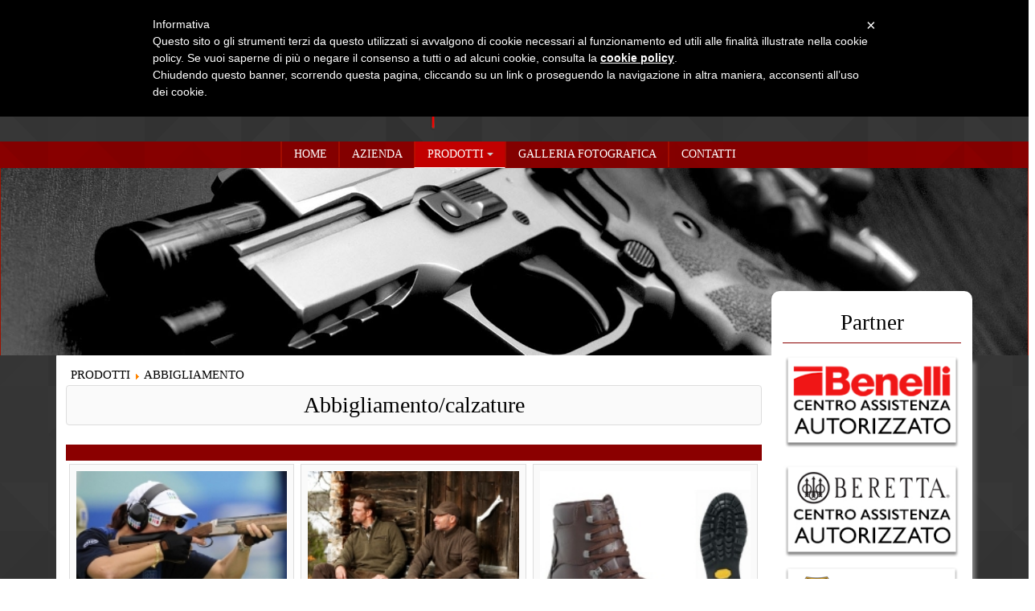

--- FILE ---
content_type: text/html; charset=utf-8
request_url: https://armeriahunter.it/index.php/prodotti/abbigliamento.html
body_size: 6278
content:
<!DOCTYPE html>
<html prefix="og: http://ogp.me/ns#" xmlns="http://www.w3.org/1999/xhtml" xml:lang="it-it" lang="it-it" dir="ltr">
<head>
<base href="https://armeriahunter.it/index.php/prodotti/abbigliamento.html" />
	<meta http-equiv="content-type" content="text/html; charset=utf-8" />
	<meta property="og:url" content="https://armeriahunter.it/index.php/prodotti/abbigliamento.html" />
	<meta property="og:title" content="Abbigliamento/calzature" />
	<meta property="og:type" content="website" />
	<meta name="generator" content="Joomla! - Open Source Content Management" />
	<title>Abbigliamento/calzature</title>
	<link href="/templates/armeriahunter/favicon.ico" rel="shortcut icon" type="image/vnd.microsoft.icon" />
	<link href="https://cdnjs.cloudflare.com/ajax/libs/simple-line-icons/2.4.1/css/simple-line-icons.min.css" rel="stylesheet" type="text/css" />
	<link href="/components/com_k2/css/k2.css?v=2.9.0" rel="stylesheet" type="text/css" />
	<link href="/modules/mod_jux_megamenu/assets/css/style.css" rel="stylesheet" type="text/css" />
	<link href="/modules/mod_jux_megamenu/assets/css/style/red.css" rel="stylesheet" type="text/css" />
	<link href="/modules/mod_jux_megamenu/assets/css/style_responsive.css" rel="stylesheet" type="text/css" />
	<link href="https://armeriahunter.it/media/com_uniterevolution2/assets/rs-plugin/css/settings.css" rel="stylesheet" type="text/css" />
	<link href="https://armeriahunter.it/media/com_uniterevolution2/assets/rs-plugin/css/dynamic-captions.css" rel="stylesheet" type="text/css" />
	<link href="https://armeriahunter.it/media/com_uniterevolution2/assets/rs-plugin/css/static-captions.css" rel="stylesheet" type="text/css" />
	<style type="text/css">
#js-mainnav.red ul.level1 .childcontent { margin: -20px 0 0 170px; }
	</style>
	<script type="application/json" class="joomla-script-options new">{"csrf.token":"944a3662b6e53dd2f3eb5462edb8618b","system.paths":{"root":"","base":""}}</script>
	<script src="/media/jui/js/jquery.min.js?53179a430046df67c238850eeea2a1fa" type="text/javascript"></script>
	<script src="/media/jui/js/jquery-noconflict.js?53179a430046df67c238850eeea2a1fa" type="text/javascript"></script>
	<script src="/media/jui/js/jquery-migrate.min.js?53179a430046df67c238850eeea2a1fa" type="text/javascript"></script>
	<script src="/media/k2/assets/js/k2.frontend.js?v=2.9.0&amp;sitepath=/" type="text/javascript"></script>
	<script src="/media/system/js/mootools-core.js?53179a430046df67c238850eeea2a1fa" type="text/javascript"></script>
	<script src="/media/system/js/core.js?53179a430046df67c238850eeea2a1fa" type="text/javascript"></script>
	<script src="/media/system/js/mootools-more.js?53179a430046df67c238850eeea2a1fa" type="text/javascript"></script>
	<script src="/modules/mod_jux_megamenu/assets/js/HoverIntent.js" type="text/javascript"></script>
	<script src="/modules/mod_jux_megamenu/assets/js/script.js" type="text/javascript"></script>
	<script src="https://armeriahunter.it/media/com_uniterevolution2/assets/rs-plugin/js/jquery.themepunch.tools.min.js" type="text/javascript"></script>
	<script src="https://armeriahunter.it/media/com_uniterevolution2/assets/rs-plugin/js/jquery.themepunch.revolution.min.js" type="text/javascript"></script>
	<script type="text/javascript">
jQuery(function($) {
			 $('1').each(function() {
				var title = $(this).attr('title');
				if (title) {
					var parts = title.split('::', 2);
					var mtelement = document.id(this);
					mtelement.store('tip:title', parts[0]);
					mtelement.store('tip:text', parts[1]);
				}
			});
			var JTooltips = new Tips($('1').get(), {"maxTitleChars": 50,"fixed": false});
		});
	</script>

<meta name="viewport" content="width=device-width">
<meta name="description" content="Armeria Hunter" />
<meta  name="keywords" content="" />
<script type="text/javascript">
jQuery(document).ready(function(){
var inputs = document.getElementsByTagName('input');
for (a = 0; a < inputs.length; a++) {
if (inputs[a].type == "checkbox") {
var id = inputs[a].getAttribute("id");
if (id==null){
id=  "checkbox" +a;
}
inputs[a].setAttribute("id",id);
var container = document.createElement('div');
container.setAttribute("class", "armeriacheckbox");
var label = document.createElement('label');
label.setAttribute("for", id);
jQuery(inputs[a]).wrap(container).after(label);
}
}
});
</script>
<script type="text/javascript">
jQuery(document).ready(function(){
var inputs = document.getElementsByTagName('input');
for (a = 0; a < inputs.length; a++) {
if (inputs[a].type == "radio") {
var id = inputs[a].getAttribute("id");
if (id==null){
id=  "radio" +a;
}
inputs[a].setAttribute("id",id);
var container = document.createElement('div');
container.setAttribute("class", "armeriaradio");
var label = document.createElement('label');
label.setAttribute("for", id);
jQuery(inputs[a]).wrap(container).after(label);
}
}
});
</script>
<script type="text/javascript" src="https://armeriahunter.it/templates/armeriahunter/html5shiv.js">
</script>
<script type="text/javascript" src="https://armeriahunter.it/templates/armeriahunter/height.js">
</script>
<link rel="stylesheet" href="/templates/system/css/system.css" type="text/css" />
<link rel="stylesheet" href="/templates/system/css/general.css" type="text/css" />
<link rel="stylesheet" href="/templates/armeriahunter/css/template.css" type="text/css" />
<link rel="stylesheet" href="/templates/armeriahunter/css/1140.css" type="text/css" />

<link href="http://fonts.googleapis.com/css?family=Alegreya+Sans+SC" rel="stylesheet" type="text/css" />
<link href="http://fonts.googleapis.com/css?family=Open+Sans" rel="stylesheet" type="text/css" />
<!--[if lte IE 8]>
<link rel="stylesheet"  href="/templates/armeriahunter/css/menuie.css" type="text/css"/>
<link rel="stylesheet"  href="/templates/armeriahunter/css/vmenuie.css" type="text/css"/>
<![endif]-->
<script type="text/javascript" src="https://armeriahunter.it/templates/armeriahunter/prefixfree.min.js">
</script>
<!--[if IE 7]>
<style type="text/css" media="screen">
#ttr_vmenu_items  li.ttr_vmenu_items_parent {display:inline;}
</style>
<![endif]-->

 <script type="text/javascript"> var _iub = _iub || []; _iub.csConfiguration = {"lang":"it","siteId":1239004,"cookiePolicyId":13349656}; </script><script type="text/javascript" src="//cdn.iubenda.com/cookie_solution/safemode/iubenda_cs.js" charset="UTF-8" async></script> 
</head>
<body>
<div id="armeriapage">
	<div class="topfixed"></div>
<div class="armeriabanner_header">
<div class="armeriabanner_header_inner_above0">
<div class="cell1" style="width:100%;float:right;">
<div class="headerabovecolumn1">
		<div class="moduletable">
						

<div class="custom"  >
	<p>&nbsp;</p>
<p><a href="/index.php"><img style="display: block; margin-left: auto; margin-right: auto;" title="Armeria Hunter Siracusa - Sicilia" src="/images/slideshow/logo_armeria_hunter.png" alt="Armeria Hunter Siracusa - Sicilia" /></a></p></div>
		</div>
	
</div>
</div>
<div style="clear:both;">
</div>
</div>
<div class="armeriabanner_header_inner_above1">
<div class="cell2" style="width:100%;float:right;">
<div class="headerabovecolumn2">
		<div class="moduletablemenuzindex">
						<div id="js-mainnav" class="clearfix megamenu horizontal center red">
		<div id="js-megaMenuToggle" class="megaMenuToggle">
		Menu		<span class="megaMenuToggle-icon"></span>
	</div>
		<div class="js-megamenu clearfix" id="js-meganav">
<ul class="megamenu level0"><li  class="mega first submenu-align-auto"><a href="/index.php"  class="mega first " id="menu101" ><span class="menu-title">HOME</span></a></li><li  class="mega submenu-align-auto"><a href="/index.php/azienda.html"  class="mega " id="menu102" ><span class="menu-title">AZIENDA</span></a></li><li  class="mega haschild active submenu-align-auto"><a href="/index.php/prodotti.html"  class="mega haschild active " id="menu104" ><span class="menu-title">PRODOTTI</span></a><div class="childcontent cols1 ">
<div class="childcontent-inner-wrap">
<div class="childcontent-inner clearfix" style="width: 200px;"><div class="megacol column1 first" style="width: 200px;"><ul class="megamenu level1"><li  class="mega first active submenu-align-auto"><a href="/index.php/prodotti/abbigliamento.html"  class="mega first active " id="menu128" ><span class="menu-title">ABBIGLIAMENTO</span></a></li><li  class="mega submenu-align-auto"><a href="/index.php/prodotti/accessori.html"  class="mega " id="menu129" ><span class="menu-title">ACCESSORI</span></a></li><li  class="mega submenu-align-auto"><a href="/index.php/prodotti/armi-a-salve.html"  class="mega " id="menu240" ><span class="menu-title">ARMI A SALVE</span></a></li><li  class="mega submenu-align-auto"><a href="/index.php/prodotti/armi-corte.html"  class="mega " id="menu130" ><span class="menu-title">ARMI CORTE</span></a></li><li  class="mega submenu-align-auto"><a href="/index.php/prodotti/armi-di-libera-vendita.html"  class="mega " id="menu131" ><span class="menu-title">ARMI DI LIBERA VENDITA</span></a></li><li  class="mega submenu-align-auto"><a href="/index.php/prodotti/armi-lunghe.html"  class="mega " id="menu132" ><span class="menu-title">ARMI LUNGHE</span></a></li><li  class="mega submenu-align-auto"><a href="/index.php/prodotti/armi-usate.html"  class="mega " id="menu133" ><span class="menu-title">ARMI USATE</span></a></li><li  class="mega submenu-align-auto"><a href="/index.php/prodotti/cartucce.html"  class="mega " id="menu134" ><span class="menu-title">CARTUCCE</span></a></li><li  class="mega last submenu-align-auto"><a href="/index.php/prodotti/fuochi-d-artificio.html"  class="mega last " id="menu135" ><span class="menu-title">FUOCHI D'ARTIFICIO</span></a></li></ul></div></div>
</div></div></li><li  class="mega submenu-align-auto"><a href="/index.php/galleria-fotografica.html"  class="mega " id="menu106" ><span class="menu-title">GALLERIA FOTOGRAFICA</span></a></li><li  class="mega last submenu-align-auto"><a href="/index.php/contatti.html"  class="mega last " id="menu105" ><span class="menu-title">CONTATTI</span></a></li></ul>
</div></div>

<!--<style type="text/css">
	 ul.level1 .childcontent { margin: -20px 0 0 px; }
</style>-->

	<script type="text/javascript">
		var megamenu = new jsMegaMenuMoo ('js-meganav', {
			'bgopacity': 0,
			'animation': 'slide',
			'delayHide': 100,
			'menutype': 'horizontal',
			'direction':'down',
			'action':'mouseenter',
			'tips': false,
			'duration': 100,
			'hover_delay': 50,
			'sticky': 1,
			'menu_alignment': 'center',
			'sticky_alignment': 'center'
		});
	</script>
			</div>
			<div class="moduletable">
						<!-- START REVOLUTION SLIDER 4.5.95 b4 fullwidth mode -->

<div id="rev_slider_2_1_wrapper" class="rev_slider_wrapper fullwidthbanner-container" style="margin:0px auto;background-color:#9b1200;padding:0px;margin-top:0px;margin-bottom:0px;max-height:350px;">
	<div id="rev_slider_2_1" class="rev_slider fullwidthabanner" style="display:none;max-height:350px;height:350px;">
<ul>	<!-- SLIDE  1-->
	<li data-transition="" data-slotamount="7" data-masterspeed="300"  data-saveperformance="off" >
		<!-- MAIN IMAGE -->
		<img src="https://armeriahunter.it/media/com_uniterevolution2/assets/images/transparent.png"  alt="armeriahunter"  data-bgposition="center top" data-bgfit="cover" data-bgrepeat="no-repeat">
		<!-- LAYERS -->

		<!-- LAYER NR. 1 -->
		<div class="tp-caption tp-fade rs-parallaxlevel-7"
			data-x="center" data-hoffset="0"
			data-y="center" data-voffset="0"
			data-speed="300"
			data-start="500"
			data-easing="Power3.easeInOut"
			data-elementdelay="0.1"
			data-endelementdelay="0.1"
			data-endspeed="300"
			style="z-index: 2;"><img src="https://armeriahunter.it/images/slideshow/parallax.jpg" alt="">
		</div>
	</li>
	<!-- SLIDE  2-->
	<li data-transition="" data-slotamount="7" data-masterspeed="300"  data-saveperformance="off" >
		<!-- MAIN IMAGE -->
		<img src="https://armeriahunter.it/media/com_uniterevolution2/assets/images/transparent.png"  alt="armeriahunter"  data-bgposition="center top" data-bgfit="cover" data-bgrepeat="no-repeat">
		<!-- LAYERS -->

		<!-- LAYER NR. 1 -->
		<div class="tp-caption tp-fade rs-parallaxlevel-7"
			data-x="center" data-hoffset="0"
			data-y="center" data-voffset="0"
			data-speed="300"
			data-start="500"
			data-easing="Power3.easeInOut"
			data-elementdelay="0.1"
			data-endelementdelay="0.1"
			data-endspeed="300"
			style="z-index: 2;"><img src="https://armeriahunter.it/images/slideshow/parallax.jpg" alt="">
		</div>
	</li>
</ul>
<div class="tp-bannertimer tp-bottom" style="display:none; visibility: hidden !important;"></div>	</div>
</div>			
			<script type="text/javascript">

					
				/******************************************
					-	PREPARE PLACEHOLDER FOR SLIDER	-
				******************************************/
								
				 
						var setREVStartSize = function() {
							var	tpopt = new Object(); 
								tpopt.startwidth = 1920;
								tpopt.startheight = 350;
								tpopt.container = jQuery('#rev_slider_2_1');
								tpopt.fullScreen = "off";
								tpopt.forceFullWidth="off";

							tpopt.container.closest(".rev_slider_wrapper").css({height:tpopt.container.height()});tpopt.width=parseInt(tpopt.container.width(),0);tpopt.height=parseInt(tpopt.container.height(),0);tpopt.bw=tpopt.width/tpopt.startwidth;tpopt.bh=tpopt.height/tpopt.startheight;if(tpopt.bh>tpopt.bw)tpopt.bh=tpopt.bw;if(tpopt.bh<tpopt.bw)tpopt.bw=tpopt.bh;if(tpopt.bw<tpopt.bh)tpopt.bh=tpopt.bw;if(tpopt.bh>1){tpopt.bw=1;tpopt.bh=1}if(tpopt.bw>1){tpopt.bw=1;tpopt.bh=1}tpopt.height=Math.round(tpopt.startheight*(tpopt.width/tpopt.startwidth));if(tpopt.height>tpopt.startheight&&tpopt.autoHeight!="on")tpopt.height=tpopt.startheight;if(tpopt.fullScreen=="on"){tpopt.height=tpopt.bw*tpopt.startheight;var cow=tpopt.container.parent().width();var coh=jQuery(window).height();if(tpopt.fullScreenOffsetContainer!=undefined){try{var offcontainers=tpopt.fullScreenOffsetContainer.split(",");jQuery.each(offcontainers,function(e,t){coh=coh-jQuery(t).outerHeight(true);if(coh<tpopt.minFullScreenHeight)coh=tpopt.minFullScreenHeight})}catch(e){}}tpopt.container.parent().height(coh);tpopt.container.height(coh);tpopt.container.closest(".rev_slider_wrapper").height(coh);tpopt.container.closest(".forcefullwidth_wrapper_tp_banner").find(".tp-fullwidth-forcer").height(coh);tpopt.container.css({height:"100%"});tpopt.height=coh;}else{tpopt.container.height(tpopt.height);tpopt.container.closest(".rev_slider_wrapper").height(tpopt.height);tpopt.container.closest(".forcefullwidth_wrapper_tp_banner").find(".tp-fullwidth-forcer").height(tpopt.height);}
						};
						
						/* CALL PLACEHOLDER */
						setREVStartSize();
								
				
				var tpj=jQuery;				
				tpj.noConflict();				
				var revapi2;
				
				
				
				tpj(document).ready(function() {
				
					
								
				if(tpj('#rev_slider_2_1').revolution == undefined)
					revslider_showDoubleJqueryError('#rev_slider_2_1');
				else
				   revapi2 = tpj('#rev_slider_2_1').show().revolution(
					{
						dottedOverlay:"none",
						delay:90000,
						startwidth:1920,
						startheight:350,
						hideThumbs:200,
						
						thumbWidth:100,
						thumbHeight:50,
						thumbAmount:1,
						
						navigationType:"none",
						navigationArrows:"none",
						navigationStyle:"round",
						
						touchenabled:"on",
						onHoverStop:"on",
						
						swipe_velocity: 0.7,
						swipe_min_touches: 1,
						swipe_max_touches: 1,
						drag_block_vertical: false,
												
												parallax:"scroll",
						parallaxBgFreeze:"off",
						parallaxLevels:[5,10,15,20,25,30,35,40,45,50],
																		
						keyboardNavigation:"off",
						
						navigationHAlign:"center",
						navigationVAlign:"bottom",
						navigationHOffset:0,
						navigationVOffset:20,

						soloArrowLeftHalign:"left",
						soloArrowLeftValign:"center",
						soloArrowLeftHOffset:20,
						soloArrowLeftVOffset:0,

						soloArrowRightHalign:"right",
						soloArrowRightValign:"center",
						soloArrowRightHOffset:20,
						soloArrowRightVOffset:0,
								
						shadow:0,
						fullWidth:"on",
						fullScreen:"off",

						spinner:"spinner0",
						
						stopLoop:"off",
						stopAfterLoops:-1,
						stopAtSlide:-1,

						shuffle:"off",
						
						autoHeight:"off",						
						forceFullWidth:"off",						
												
												
						hideTimerBar:"on",						
						hideThumbsOnMobile:"off",
						hideNavDelayOnMobile:1500,
						hideBulletsOnMobile:"off",
						hideArrowsOnMobile:"off",
						hideThumbsUnderResolution:0,
						
												hideSliderAtLimit:0,
						hideCaptionAtLimit:0,
						hideAllCaptionAtLilmit:0,
						startWithSlide:0,
						isJoomla: true
					});
					
					
					
									
				});	/*ready*/
									
			</script>
			
			<!-- END REVOLUTION SLIDER -->			</div>
	
</div>
</div>
<div style="clear:both;">
</div>
</div>
</div>
<div style="height:0px;width:0px;overflow:hidden;-webkit-margin-top-collapse: separate;"></div>
<header id="armeriaheader">
<div id="armeriaheader_inner">
<div class="armeriaslideshow">
<div id="armeriaslideshow_inner">
</div>
</div>
<div class="armeriaslideshow_in">
<div class="armeriaslideshow_last">
</div>
</div>
</div>
</header>
<div class="armeriabanner_header">
</div>
<div id="armeriapage_inner">
<div class="armeriabanner_menu">
</div>
<div style="height:0px;width:0px;overflow:hidden;-webkit-margin-top-collapse: separate;"></div>
<nav id="armeriamenu">
<div id="armeriamenu_inner_in">
<div id="navigationmenu">
<h3 class="menu-toggle">Menu</h3>
<div class="menu-center">
<script type="text/javascript" src="https://armeriahunter.it/templates/armeriahunter/navigation.js">
</script>
</div>
</div>
</div>
</nav>
<div class="armeriabanner_menu">
</div>
<div id="armeriacontent_and_sidebar_container">
<div id="armeriacontent">
<div id="armeriacontent_margin">
<div style="height:0px;width:0px;overflow:hidden;-webkit-margin-top-collapse: separate;"></div>
<div class="contenttopcolumn0">
<div class="cell1" style="width:100%;float:right;">
<div class="topcolumn1">
		<div class="moduletable">
						
<div class="breadcrumb">
<span>PRODOTTI</span> <img src="/media/system/images/arrow.png" alt="" /> <span>ABBIGLIAMENTO</span></div>
		</div>
	
</div>
</div>
<div style="clear:both;">
</div>
</div>
<div id="system-message-container">
	</div>


<!-- Start K2 Category Layout -->
<div id="k2Container" class="itemListView">

	
	
		<!-- Blocks for current category and subcategories -->
	<div class="itemListCategoriesBlock">

				<!-- Category block -->
		<div class="itemListCategory">

			
			
						<!-- Category title -->
			<h2>Abbigliamento/calzature</h2>
			
			
			<!-- K2 Plugins: K2CategoryDisplay -->
			
			<div class="clr"></div>
		</div>
		
				<!-- Subcategories -->
		<div class="itemListSubCategories">
			<h3></h3>

			
			
			<div class="subCategoryContainer" style="width:33.3%;">
				<div class="subCategory">
										<!-- Subcategory image -->
					<a class="subCategoryImage" href="/index.php/itemlist/category/68-abbigliamento-sportivo.html">
						<img alt="Abbigliamento Sportivo" src="/media/k2/categories/68.jpg" />
					</a>
					
										<!-- Subcategory title -->
					<h2>
						<a href="/index.php/itemlist/category/68-abbigliamento-sportivo.html">
							Abbigliamento Sportivo						</a>
					</h2>
					
					
					<!-- Subcategory more... -->
					<a class="subCategoryMore" href="/index.php/itemlist/category/68-abbigliamento-sportivo.html">
											</a>

					<div class="clr"></div>
				</div>
			</div>
						
			
			<div class="subCategoryContainer" style="width:33.3%;">
				<div class="subCategory">
										<!-- Subcategory image -->
					<a class="subCategoryImage" href="/index.php/itemlist/category/69-abbigliamento-da-caccia.html">
						<img alt="Abbigliamento da caccia" src="/media/k2/categories/69.jpg" />
					</a>
					
										<!-- Subcategory title -->
					<h2>
						<a href="/index.php/itemlist/category/69-abbigliamento-da-caccia.html">
							Abbigliamento da caccia						</a>
					</h2>
					
					
					<!-- Subcategory more... -->
					<a class="subCategoryMore" href="/index.php/itemlist/category/69-abbigliamento-da-caccia.html">
											</a>

					<div class="clr"></div>
				</div>
			</div>
						
			
			<div class="subCategoryContainer subCategoryContainerLast" style="width:33.3%;">
				<div class="subCategory">
										<!-- Subcategory image -->
					<a class="subCategoryImage" href="/index.php/itemlist/category/70-calzature.html">
						<img alt="Calzature" src="/media/k2/categories/70.jpg" />
					</a>
					
										<!-- Subcategory title -->
					<h2>
						<a href="/index.php/itemlist/category/70-calzature.html">
							Calzature						</a>
					</h2>
					
					
					<!-- Subcategory more... -->
					<a class="subCategoryMore" href="/index.php/itemlist/category/70-calzature.html">
											</a>

					<div class="clr"></div>
				</div>
			</div>
						<div class="clr"></div>
						
			<div class="clr"></div>
		</div>
		
	</div>
	
	</div>

<!-- End K2 Category Layout -->

<!-- JoomlaWorks "K2" (v2.9.0) | Learn more about K2 at http://getk2.org -->


<div style="height:0px;width:0px;overflow:hidden;-webkit-margin-top-collapse: separate;"></div>
</div>
</div>
<aside id="armeriasidebar_left">
<div id="armeriasidebar_left_margin">
<div style="height:0px;width:0px;overflow:hidden;-webkit-margin-top-collapse: separate;"></div>
<div class="armeriasidebar_right_padding"><div style="height:0px;width:0px;overflow:hidden;-webkit-margin-top-collapse: separate;"></div><div class="armeriablock"><div style="height:0px;width:0px;overflow:hidden;-webkit-margin-top-collapse: separate;"></div><div class="armeriablock_header"><h3 class="armeriablock_heading">Partner</h3></div><div class="armeriablock_content">

<div class="custom"  >
	<p>&nbsp;</p>
<p><a href="http://www.benelli.it" target="_blank"><img style="display: block; margin-left: auto; margin-right: auto;" src="/images/benellicentroassistenzxa.png" alt="" /></a><a href="http://www.beretta.com/it-it/" target="_blank"><img style="display: block; margin-left: auto; margin-right: auto;" src="/images/berettacentroassistenza.jpg" alt="" /></a><a href="http://www.rizzini.it"><img style="display: block; margin-left: auto; margin-right: auto;" src="/images/templates/rizzini-rivenditore.png" alt="" /></a></p>
<p><a href="http://www.browning.eu"><img style="display: block; margin-left: auto; margin-right: auto;" src="/images/templates/browning.png" alt="" /></a></p></div>
</div></div><div style="height:0px;width:0px;overflow:hidden;-webkit-margin-top-collapse: separate;"></div></div> 
<div style="height:0px;width:0px;overflow:hidden;-webkit-margin-top-collapse: separate;"></div>
</div>
</aside>
<div style="clear:both;">
</div>
</div>
</div>
<div class="footer-widget-area">
<div class="footer-widget-area_inner">
<div class="armeriafooter-widget-area_inner_above0">
<div class="cell1" style="width:100%;float:right;">
<div class="footerabovecolumn1">
		<div class="moduletable">
						

<div class="custom"  >
	<div class="container12">
	<div class="column4"><br />
		<h1 style="text-align: left;"><span style="font-size: 14pt; color: #ffffff;">AZIENDA</span>
		</h1>
		<hr /><br /><span style="font-size: 10pt; color: #ffffff;">Armeria Hunter snc</span><br /><span style="font-size: 10pt; color: #ffffff;"> Foro Siracusano, 16</span><br /><span style="font-size: 10pt; color: #ffffff;"> 96100, Siracusa</span><br /><span style="font-size: 12pt; color: #ffffff;"><span style="font-size: 10pt;"> P.iva: 04963330826</span> </span>
<br><br>
 <a href="https://www.iubenda.com/privacy-policy/13349656" class="iubenda-white iubenda-embed " title="Privacy Policy">Privacy Policy</a> <script type="text/javascript">(function (w,d) {var loader = function () {var s = d.createElement("script"), tag = d.getElementsByTagName("script")[0]; s.src="https://cdn.iubenda.com/iubenda.js"; tag.parentNode.insertBefore(s,tag);}; if(w.addEventListener){w.addEventListener("load", loader, false);}else if(w.attachEvent){w.attachEvent("onload", loader);}else{w.onload = loader;}})(window, document);</script> 
	</div>
	<div class="column4"><br />
		<h1 style="text-align: left;"><span style="font-size: 14pt; color: #ffffff;">CONTATTI</span>
		</h1>
		<hr /><br /><span style="font-size: 10pt; color: #ffffff;">Paolo &amp; Salvo</span><br /><span style="font-size: 10pt; color: #ffffff;"> Tel: +39 0931 21405</span><br /><span style="font-size: 10pt; color: #ffffff;"> Fax: +39 0931 21405</span><br /><span style="font-size: 10pt;"><a href="mailto:info@armeriahunter.it" class="mail">info@armeriahunter.it </a></span>
	</div>
	<div class="column4"><br />
		<h1 style="text-align: left;"><span style="font-size: 14pt; color: #ffffff;">FACEBOOK</span>
		</h1>
		<hr /><br />{module [117]}</div>
</div>
<div class="copyright"><span style="font-size: 8pt;">designed by <a href="http://www.nowstudio.it" style="text-decoration: none!important; color: darkred!important;" title="realizzazione siti web siracusa catania ragusa">Now Studio</a></span>
</div>
<center><!-- Inizio Codice ShinyStat -->
<script type="text/javascript" src="http://codice.shinystat.com/cgi-bin/getcod.cgi?USER=armeriahunter"></script>
<noscript>
<h6><a href="http://www.shinystat.com/it">
<img src="http://www.shinystat.com/cgi-bin/shinystat.cgi?USER=armeriahunter" alt="Statistiche" style="border:0px" /></a></h6>
</noscript>
<!-- Fine Codice ShinyStat --></center>
</div>
		</div>
	
</div>
</div>
<div style="clear:both;">
</div>
</div>
</div>
</div>
<div style="height:0px;width:0px;overflow:hidden;-webkit-margin-top-collapse: separate;"></div>
<footer id="armeriafooter">
<div id="armeriafooter_top_for_widgets">
<div class="armeriafooter_top_for_widgets_inner">
</div>
</div>
<div class="armeriafooter_bottom_footer">
<div class="armeriafooter_bottom_footer_inner">
</div>
</div>
</footer>
<div style="height:0px;width:0px;overflow:hidden;-webkit-margin-top-collapse: separate;"></div>
<div class="footer-widget-area">
<div class="footer-widget-area_inner">
</div>
</div>
</div>
</body>
</html>


--- FILE ---
content_type: text/css
request_url: https://armeriahunter.it/modules/mod_jux_megamenu/assets/css/style.css
body_size: 2386
content:
/**
 * @version		$Id$
 * @author		JoomlaUX!
 * @package		Joomla.Site
 * @subpackage	mod_jux_megamenu
 * @copyright	Copyright (C) 2008 - 2013 by JoomlaUX. All rights reserved.
 * @license		http://www.gnu.org/licenses/gpl.html GNU/GPL version 3
*/

/* Clearfix
-------------------------------------------------------------*/
* html .clearfix {
	height: 1%; /* IE5-6 */
}

html[xmlns] .clearfix { /* O */
	display: block;
}

#js-mainnav.megamenu .clearfix:after { /* FF, O, etc. */
	content: ".";
	display: block;
	height: 0;
	clear: both;
	visibility: hidden;
}
/* 
#js-mainnav.megamenu .wrap {
	height: auto !important;
	visibility: visible !important;
	border: 0 none;
    clear: both;
    float: none;
    font-size: 1px;
    line-height: 1px;
    margin: 0;
    padding: 0;
} */

#js-mainnav.megamenu { 
	line-height: 1;
	position: relative;
	z-index: 1;
;
}

#js-mainnav.megamenu ul {
    list-style: none outside none;
}

#js-mainnav.megamenu div.megaMenuToggle {
	display: none;
}

#js-mainnav.megamenu .js-megamenu { 
    margin: 0; 
	padding: 0; 
	font-family: Helvetica, Arial, sans-serif;
	font-size: 12px;
}

#js-mainnav.megamenu ul.megamenu {
    margin: 10px; /* menu's gutter */
} 

#js-mainnav.megamenu ul.megamenu.level1 {
	padding: 0;
}

/* lv - 0
-----------------------------------*/
/* Styling ---*/
#js-mainnav.megamenu ul.level0 {
	margin: 0;
	padding: 0;
}

#js-mainnav.megamenu ul.level0 li.mega {
	display: block;
	float: left;
	margin: 0;
	padding: 0;
	position: relative;
}

#js-mainnav.megamenu ul.level0 li.mega.right {
	float: right;
}

#js-mainnav.megamenu ul.level0 li.mega span.mega,
#js-mainnav.megamenu ul.level0 li.mega a.mega {
    display: block;
    line-height: normal;
    margin: 0;
    padding: 8px 15px;
    text-decoration: none;
	cursor: pointer;
}

#js-mainnav.megamenu ul.level0 li.mega .has-image {
	padding-left: 25px;
	display: block;
	background-repeat: no-repeat;
	background-position: left top;
	cursor: pointer;
}

#js-mainnav.megamenu span.menu-image{
	background-position: left 1px;
    background-repeat: no-repeat;
    display: block;
    overflow: hidden;
	padding-left: 21px;
}

#js-mainnav.megamenu ul.level1 li.mega.group:hover {
	background: none !important;
}

#js-mainnav.megamenu ul.level0 li.mega span.menu-title { 
    display: block;
}

#js-mainnav.megamenu ul.level0 li.mega span.menu-desc {
	display: block;
	font-weight: normal;
}

#js-mainnav.megamenu ul.level0 li.mega a img {
	/*float: left;*/
	/*padding-right: 5px;*/
}

#js-mainnav.megamenu ul.level0 li.mega span.image-title {
	padding-left: 5px;
}

#js-mainnav.megamenu ul.level0 li.haschild a.mega span.menu-desc,
#js-mainnav.megamenu ul.level0 li.haschild-over a.mega span.menu-desc {
	padding-left: 12px;
}

#js-mainnav.megamenu ul.level0 li #current.active {
	background: none;
}

/* Menu aligment and direction specific style */
#js-mainnav.megamenu.vertical {
	background-image: none;
}

#js-mainnav.megamenu.horizontal.left ul.level0 { 
	float: left;
	width: 100%;
}

#js-mainnav.megamenu.horizontal.center ul.level0 { 
	float: left;
    position: relative;
	left: 50%;
	transform: translate(-50%);
	-webkit-transform: translate(-50%);
	-moz-transform: translate(-50%);
	-ms-transform: translate(-50%);
	-o-transform: translate(-50%);
}

/* Fix bug: site width is over when Menu is align Center */
body{
    overflow-x: hidden !important;
}

#js-mainnav.megamenu.horizontal.right ul.level0 { 
	float: right;
}

#js-mainnav.megamenu.vertical ul.level0 {
    float:left;
	max-width:100%;
	width:100%;
}

#js-mainnav.megamenu.horizontal.center ul.megamenu.level1 {
    left: 0;
    position: relative;
}

#js-mainnav.megamenu.vertical ul.level0 li.mega {
    float:none;
}

#js-mainnav.megamenu.vertical li.mega {
    float:none;
}

#js-mainnav.megamenu.horizontal.center ul.level0 li.mega {
    position: relative;
}

#js-mainnav.megamenu.vertical.right ul.level0 li.mega span.mega,
#js-mainnav.megamenu.vertical.right ul.level0 li.mega a.mega {
    text-align:right;
}

#js-mainnav.megamenu.horizontal ul.level0 li a.haschild.mega span.menu-title,
#js-mainnav.megamenu.horizontal ul.level0 li a.haschild-over.mega span.menu-title {
	background: url(../images/arrow3.png) no-repeat right center;
	padding-right: 12px;
}

#js-mainnav.megamenu.vertical.left li a.haschild.mega span.menu-title,
#js-mainnav.megamenu.vertical.left li a.haschild-over.mega span.menu-title {
    background: url(../images/arrow.png) no-repeat right center;
	padding-left: 0px;
}

#js-mainnav.megamenu.vertical.right li a.haschild.mega span.menu-title,
#js-mainnav.megamenu.vertical.right li a.haschild-over.mega span.menu-title {
    background: url(../images/arrow_right.png) no-repeat left center;
	padding-left: 0px;
}

#js-mainnav.megamenu.vertical ul.level0 li a.haschild.mega span.menu-desc,
#js-mainnav.megamenu.vertical ul.level0 li a.haschild-over.mega span.menu-desc {
	padding-left: 0px;
}

#js-mainnav.megamenu.horizontal.center ul.level1 li.mega {
    position: relative;
    right: 0;
}

#js-mainnav.megamenu.vertical.left ul.level1 li.haschild,
#js-mainnav.megamenu.vertical.left ul.level1 li.haschild-over {
	background-image: url('../images/arrow.png');
	background-repeat: no-repeat;
	background-position: 95% center;
	padding: 0;
}

#js-mainnav.megamenu.vertical.right ul.level1 li.haschild,
#js-mainnav.megamenu.vertical.right ul.level1 li.haschild-over {
	background-image: url('../images/arrow_right.png');
	background-repeat: no-repeat;
	background-position: left center;
	padding: 0;
}

#js-mainnav.megamenu.vertical.left .js-megamenu ul.level0 li.mega .childcontent {
    margin-left:100% !important;
	margin-top:-32px;
}

#js-mainnav.megamenu.vertical.right .js-megamenu ul.level0 li.mega .childcontent {
    margin-left:-99% !important;
	margin-top:-32px;
    right:95%;
}

#js-mainnav.megamenu.vertical.left .js-megamenu ul.level1 li.mega .childcontent {
    margin-top:0px !important;
    top:0px;
}

#js-mainnav.megamenu.vertical.right .js-megamenu ul.level1 li.mega .childcontent {
	margin-left:-100%  !important;
	margin-top:-32px;
}

#js-mainnav.megamenu.vertical.left ul.level1 li.haschild, ul.level1 li.haschild-over {
    position: relative;
}

/* lv - 1 and below
-----------------------------------*/

/* Layout ---*/
#js-mainnav.megamenu .js-megamenu li.mega .childcontent { display: block; height: auto; position: absolute; }

#js-mainnav.megamenu .js-megamenu li.mega .childcontent,
#js-mainnav.megamenu .js-megamenu li.haschild-over li.mega .childcontent,
#js-mainnav.megamenu .js-megamenu li.mega li.haschild-over li.mega .childcontent ,
#js-mainnav.megamenu .js-megamenu li.mega li.mega li.haschild-over li.mega .childcontent, 
#js-mainnav.megamenu .js-megamenu li.mega li.mega li.mega li.haschild-over li.mega .childcontent, 
#js-mainnav.megamenu .js-megamenu li.mega li.mega li.mega li.mega li.haschild-over li.mega .childcontent { left: -999em; /*hide the menu*/ }

#js-mainnav.megamenu .js-megamenu li.haschild-over .childcontent,
#js-mainnav.megamenu .js-megamenu li.mega li.haschild-over .childcontent,
#js-mainnav.megamenu .js-megamenu li.mega li.mega li.haschild-over .childcontent,
#js-mainnav.megamenu .js-megamenu li.mega li.mega li.mega li.haschild-over .childcontent,
#js-mainnav.megamenu .js-megamenu li.mega li.mega li.mega li.mega li.haschild-over .childcontent,
#js-mainnav.megamenu .js-megamenu li.mega li.mega li.mega li.mega li.mega li.haschild-over .childcontent { left: auto; /*show on parent:hover*/ }

#js-mainnav.megamenu .js-megamenu li.mega .right,
#js-mainnav.megamenu .js-megamenu li.haschild-over li.mega .right,
#js-mainnav.megamenu .js-megamenu li.mega li.haschild-over li.mega .right ,
#js-mainnav.megamenu .js-megamenu li.mega li.mega li.haschild-over li.mega .right, 
#js-mainnav.megamenu .js-megamenu li.mega li.mega li.mega li.haschild-over li.mega .right, 
#js-mainnav.megamenu .js-megamenu li.mega li.mega li.mega li.mega li.haschild-over li.mega .right { right: auto; /*hide the menu*/ }

#js-mainnav.megamenu .js-megamenu li.haschild-over .right
{ right: 0; /*show on parent:hover*/ }

#js-mainnav.megamenu .js-megamenu li.mega li.haschild-over .right,
#js-mainnav.megamenu .js-megamenu li.mega li.mega li.haschild-over .right,
#js-mainnav.megamenu .js-megamenu li.mega li.mega li.mega li.haschild-over .right,
#js-mainnav.megamenu .js-megamenu li.mega li.mega li.mega li.mega li.haschild-over .right,
#js-mainnav.megamenu .js-megamenu li.mega li.mega li.mega li.mega li.mega li.haschild-over .right 
{ right: 12em; /*show on parent:hover*/ }

#js-mainnav.megamenu ul.level1 li.mega { float: none; }

#js-mainnav.megamenu ul.level1 .childcontent { margin: -20px 0 0 0; }

/* Columns ---*/
#js-mainnav.megamenu .megacol { float: left;}

/* Styling ---*/
#js-mainnav.megamenu ul.level1 li.mega {
	background: none;
}

#js-mainnav.megamenu ul.level1 li.first {
	border-top: 0;
}

#js-mainnav.megamenu ul.level1 li.mega span.mega,
#js-mainnav.megamenu ul.level1 li.mega a.mega {
	background: none;
	border: 0;
	font-weight: normal;
	padding: 8px 5px;
}
#js-mainnav.megamenu ul.level1 li.mega a.haschild.mega span.menu-title,
#js-mainnav.megamenu ul.level1 li.mega a.haschild-over.mega span.menu-title{ 
    background: none;
	padding: 0;
}

#js-mainnav.megamenu ul.level1 li.group {
    background: none; 
}

/* CHILD CONTENT
-----------------------------------*/
#js-mainnav.megamenu .childcontent { 
    z-index: 999;
} 

#js-mainnav.megamenu .childcontent .js-moduletable {
	border-bottom: 0;
	line-height: 1.5;
	margin: 10px 0;
	padding: 0;
}

#js-mainnav.megamenu .childcontent-inner a {
	text-decoration: none;
	width: auto;
}

#js-mainnav.megamenu .childcontent-inner .group ul li.active{
}

#js-mainnav.megamenu .childcontent .group h3 {
	background: none;
	padding: 0 5px 8px;
	text-transform: none;
}

#js-mainnav.megamenu .childcontent .group .moduletable {
	background: none;
	padding-top: 12px;
}
#js-mainnav.megamenu .childcontent .js-moduletable .js-box-ct {
	padding: 0 5px;
}

#js-mainnav.megamenu .childcontent .js-moduletable a {
	text-decoration: none;
}

#js-mainnav.megamenu .childcontent .js-moduletable a:hover,
#js-mainnav.megamenu .childcontent .js-moduletable a:focus,
#js-mainnav.megamenu .childcontent .js-moduletable a:active {
	text-decoration: none;
}

#js-mainnav.megamenu .childcontent .js-moduletable ul:first-child {
	margin-top: 0 !important;
}

#js-mainnav.megamenu .childcontent .js-moduletable li {
	margin-bottom: 5px;
}

/* Grouped --- */
#js-mainnav.megamenu .group {}

#js-mainnav.megamenu .group-title {
	overflow: hidden;
}

#js-mainnav.megamenu .group-title .menu-title {
	text-transform: uppercase;
	font-weight: bold;
	font-size: 115%;
}

#js-mainnav.megamenu .group-title .menu-desc {
	padding-left: 0 !important;
}

#js-mainnav.megamenu .group-content .js-moduletable,
#js-mainnav.megamenu .group-content ul.megamenu  {
	margin: 10px; /* Group-content's gutter*/
	padding: 0;
}

/* reset --- */
#js-mainnav.megamenu .childcontent .moduletable {
	padding:10px;
}

#js-mainnav.megamenu ul.level0 .childcontent .moduletable li:hover,
#js-mainnav.megamenu ul.level0 .childcontent .moduletable a:hover{
	background: none;
}

#js-mainnav.megamenu .childcontent-inner{
    overflow:visible;
}

#js-mainnav.megamenu .childcontent .moduletable h3 {
	margin:0px;
	padding:0px 0px 10px 0px;
}

#js-mainnav.megamenu .childcontent .moduletable{
    padding:10px;
}

/* show img with no title   */

#js-mainnav.megamenu span.no-title{
    padding:0px;
}

#js-mainnav.megamenu span.no-title img{
    padding:0px !important;
}

/* Image style */
#js-mainnav.megamenu ul.megamenu.level0 li.big-img-left,
#js-mainnav.megamenu ul.megamenu.level0 .big-img-right {
	padding: 5px 0;
}

#js-mainnav.megamenu ul.megamenu.level0  .big-img-left img {
	float: left;
	margin: 0 10px 10px 0;
}

#js-mainnav.megamenu ul.megamenu.level0  .big-img-right img {
	float: right;
	margin: 0 10px 0 10px;
}

#js-mainnav.megamenu ul.megamenu.level0 .big-img-left span.image-title,
#js-mainnav.megamenu ul.megamenu.level0  .big-img-right span.image-title {
	padding: 0;
}

/* override reset style */
#js-mainnav.megamenu ul.megamenu.level0 input#mod-search-searchword {
	max-width: 100px;
}

#js-mainnav.megamenu ul.megamenu.level0 form {
	margin: 6px 10px;
}

#js-mainnav.megamenu ul.megamenu.level0 .contact-form form {
	margin: 0;
}
#js-mainnav.megamenu ul.megamenu.level0 .contact-form form p {
	padding: 0;
	margin: 0;
	font-size: 10px;
}

.tip-wrap{
    z-index:9999;
}

/* Disable Mootools libraries, use CSS3 animation */
#js-mainnav.noJS ul.megamenu li.haschild > div.childcontent {
    opacity: 0;
    visibility: hidden;
    -webkit-transition: opacity 0.4s;
	-moz-transition: opacity 0.4s;
	-ms-transition: opacity 0.4s;
	-o-transition: opacity 0.4s;
	transition: opacity 0.4s;
}

#js-mainnav.noJS ul.megamenu li.haschild:hover > div.childcontent {
	opacity: 1;
    left: auto;
    visibility: visible;
}

/************************************************************************/
/*                     Submenu alignment                                */
/************************************************************************/

/* Center alignment */
#js-mainnav.horizontal ul.level0 li.mega.submenu-align-center > .childcontent {
	left: 50% !important;
	transform: translate(-50%);
	-webkit-transform: translate(-50%);
	-moz-transform: translate(-50%);
	-ms-transform: translate(-50%);
	-o-transform: translate(-50%);
	margin-left: 0 !important;
}

/* Full-width alignment */
#js-mainnav.horizontal ul.level0 li.mega.submenu-align-fullwidth {
	position: static !important;
}
#js-mainnav.horizontal ul.level0 li.mega.submenu-align-fullwidth > .childcontent {
	left: 0 !important;
	margin-left: 0 !important;
}
#js-mainnav.horizontal ul.level0 li.mega.submenu-align-fullwidth > .childcontent,
#js-mainnav.horizontal ul.level0 li.mega.submenu-align-fullwidth > .childcontent > .childcontent-inner-wrap,
#js-mainnav.horizontal ul.level0 li.mega.submenu-align-fullwidth > .childcontent > .childcontent-inner-wrap > .childcontent-inner {
	width: 100% !important;
}

/* Right alignment */
#js-mainnav.horizontal ul.level0 li.mega.submenu-align-right > .childcontent {
	left: auto !important;
	right: 0 !important;
	margin-left: 0 !important;
}

#js-mainnav.horizontal ul.level1 li.mega.submenu-align-right > .childcontent {
	left: auto !important;
	right: 100% !important;
}

/* Left alignment */
#js-mainnav.horizontal ul.level0 li.mega.submenu-align-left > .childcontent {
	left: 0!important;
	margin-left: 0!important;
}
#js-mainnav.horizontal ul.level1 li.mega.submenu-align-left > .childcontent {
	left: 100%!important;
}

/* Style for none-mobile */
@media screen and (min-width: 768px) {

	/* Sticky Mega Menu */
	#js-mainnav.megamenu-sticky {
		left: 0;
		right: auto;
		width: 100%;
		border-radius: 0;
		margin: 0 !important;
		z-index: 1000;
		position: fixed !important;
		top: 0px;
		bottom: auto !important;
		-webkit-transition: none;
		-moz-transition: none;
		transition: none;
	}	
}

/* Style for mobile */
@media screen and (max-width: 768px) {
	/* Tooltip */
	.tip-wrap {
		display: none !important;
	}
}

--- FILE ---
content_type: text/css
request_url: https://armeriahunter.it/modules/mod_jux_megamenu/assets/css/style/red.css
body_size: 785
content:
/**
 * @version		$Id$
 * @author		JoomlaUX!
 * @package		Joomla.Site
 * @subpackage	mod_jux_megamenu
 * @copyright	Copyright (C) 2008 - 2013 by JoomlaUX. All rights reserved.
 * @license		http://www.gnu.org/licenses/gpl.html GNU/GPL version 3
*/

#js-mainnav.megamenu.red {
	background: url("http://www.armeriahunter.it/images/templates/sfondorosso.png") repeat scroll 0 0 rgba(0, 0, 0, 0); /* you can change/delete the transparent gradient image or the background color */
	font-family: "Alegreya Sans SC" !important;
	color: white;
	z-index: 999;
}

#js-mainnav.megamenu.megamenu.horizontal.red ul.level0 li:hover,
#js-mainnav.megamenu.megamenu.horizontal.red ul.level0 li.active,
#js-mainnav.megamenu.megamenu.horizontal.red ul.level0 li.over,
#js-mainnav.megamenu.megamenu.horizontal.red ul.level0 li.haschild-over { 
    background: #C20000;
    border-bottom: 1px solid white;  /* you can change/remove the transparent gradient or the color */
    font-family: "Alegreya Sans SC" !important;
    	font-size: 14px;
    		z-index: 1;

}

#js-mainnav.megamenu.red #js-megaMenuToggle {
	border-radius: 4px;
	-webkit-border-radius: 4px;
	-moz-border-radius: 4px;
		font-family: "Alegreya Sans SC" !important;
			font-size: 14px;
	z-index: 1;

}

/* lv - 0
-----------------------------------*/
/* Styling ---*/

#js-mainnav.megamenu.red ul.level0 li.mega span.mega,
#js-mainnav.megamenu.red ul.level0 li.mega a.mega,
#js-mainnav.megamenu.red .megaMenuToggle {
	border-left: 1px solid #C11900;
	color: #fff;
		font-size: 14px;
			font-family: "Alegreya Sans SC" !important;
}

#js-mainnav.megamenu.red ul.level0 li:hover,
#js-mainnav.megamenu.red ul.level0 li.active,
#js-mainnav.megamenu.red ul.level0 li.over,
#js-mainnav.megamenu.red ul.level0 li.haschild-over {
	background-color: #FC2100;
		font-family: "Alegreya Sans SC" !important;
			font-size: 14px;


}

/* Layout ---*/
#js-mainnav.megamenu.red ul.level1 li.mega {
	border-top: 1px dotted #D81900;
		font-family: "Alegreya Sans SC" !important;
			font-size: 14px;


}

#js-mainnav.megamenu.red ul.level1 li.first {
	border-top: 0;
}

#js-mainnav.megamenu.red ul.level1 li.mega span.mega,
#js-mainnav.megamenu.red ul.level1 li.mega a.mega {
	border: 0;
}

#js-mainnav.megamenu.red ul.level1 li:hover,
#js-mainnav.megamenu.red ul.level1 li.over, 
#js-mainnav.megamenu.red ul.level1 li.haschild-over { background: rgb(211, 33, 9); }

#js-mainnav.megamenu.red ul.level1 li.haschild,
#js-mainnav.megamenu.red ul.level1 li.haschild-over {
	background-image: url(../../images/arrow.png);
	background-repeat: no-repeat;
	background-position: 95% center;
	font-size: 14px;
}

 /* CHILD CONTENT
-----------------------------------*/
#js-mainnav.megamenu.red .childcontent-inner {
	background-color: #9B1200; /*change here the color to match the new color you have set for mainnav */
	border: 0 none;
	color: #fff; /* after changing code above, you might want to change this color to make the text color readable  */ 
	border-bottom: 4px solid white;
	font-family: "Alegreya Sans SC" !important;
	z-index: 9999;}

#js-mainnav.megamenu.red .childcontent-inner .group ul li.active {
	background-color: #9B1200 !important;
}

#js-mainnav.megamenu.red .childcontent .group h3 {
	background: none;
	color: #fff;
	border-bottom: 1px dotted #D81900;
}

#js-mainnav.megamenu.red .childcontent .js-moduletable a {
	border-bottom: 1px dotted #ccc;
}

#js-mainnav.megamenu.red .childcontent .moduletable { color: #fff; }

#js-mainnav.megamenu.red .childcontent .js-moduletable a:hover,
#js-mainnav.megamenu.red .childcontent .js-moduletable a:focus,
#js-mainnav.megamenu.red .childcontent .js-moduletable a:active {
	color: #fff;
	border-bottom: 1px solid #fff;
		font-size: 14px;
			font-family: "Alegreya Sans SC" !important;


}

/* Grouped --- */
#js-mainnav.megamenu.red .group-title {
	border-bottom: 1px solid #D01B00;
		font-size: 14px;
			font-family: "Alegreya Sans SC" !important;
}

#js-mainnav.megamenu.red .group-title .menu-title {
	color: #fff;
		font-size: 14px;
			font-family: "Alegreya Sans SC" !important;

}

#js-mainnav.megamenu.red .group-title .menu-desc {
	color: #999;
		font-size: 14px;
			font-family: "Alegreya Sans SC" !important;
}

/* Left alignment */
#js-mainnav.megamenu.red ul.level0 li.mega.submenu-align-left > .childcontent {
	margin-left: 1px!important;
}

--- FILE ---
content_type: text/css
request_url: https://armeriahunter.it/modules/mod_jux_megamenu/assets/css/style_responsive.css
body_size: 1055
content:
/**
 * @version		$Id$
 * @author		JoomlaUX!
 * @package		Joomla.Site
 * @subpackage	mod_jux_megamenu
 * @copyright	Copyright (C) 2008 - 2013 by JoomlaUX. All rights reserved.
 * @license		http://www.gnu.org/licenses/gpl.html GNU/GPL version 3
*/

#js-meganav{
    display: block;
}

@media screen and (max-width: 767px) {
	
	#js-mainnav.megamenu.noJS #css3-megaMenuToggle,
	#js-mainnav.megamenu #js-megaMenuToggle {
		display: block;
		padding: 12px 15px;
		cursor: pointer;
		font-size: 10px;
		text-transform: uppercase;
		text-align: left;
	}
	
	#js-mainnav.megamenu #js-megaMenuToggle { display: block !important; }
	
	#js-mainnav.megamenu.noJS #css3-megaMenuToggle .megaMenuToggle-icon,
	#js-mainnav.megamenu #js-megaMenuToggle .megaMenuToggle-icon {
		display: inline-block;
		background: rgba(230, 230, 230, 0.7);
		height: 2px;
		width: 16px;
		position: relative;
		float: right;
		margin-top: 10px;
		text-align: left;
	}
	
	#js-mainnav.megamenu.noJS #css3-megaMenuToggle .megaMenuToggle-icon:before,
	#js-mainnav.megamenu #js-megaMenuToggle .megaMenuToggle-icon:before {
		content: '';
		position: absolute;
		background: rgba(230, 230, 230, 0.8);
		height: 2px;
		width: 16px;
		top: -4px;
	}
	
	#js-mainnav.megamenu.noJS #css3-megaMenuToggle .megaMenuToggle-icon:after,
	#js-mainnav.megamenu #js-megaMenuToggle .megaMenuToggle-icon:after {
		content: '';
		position: absolute;
		background: rgba(230, 230, 230, 0.9);
		height: 2px;
		width: 16px;
		top: -8px;
	}
	
	#js-mainnav.megamenu {
		width: 100% !important;
		overflow: hidden;
	}

    #js-mainnav.megamenu ul.level0{
		float:none !important;
		font-size: 12px;
    }

    #js-mainnav.megamenu ul.level0 li.mega{
		float:none !important;
        position:relative;
		background-image:none !important;
    }
	
	#js-mainnav.megamenu ul.megamenu li.mega a.mega span.menu-desc {
		display: none;
	}

	#js-mainnav.megamenu ul.level1 li.mega span.mega,
	#js-mainnav.megamenu ul.level1 li.mega a.mega {
		padding-left:20px !important;
	}

	#js-mainnav.megamenu ul.level2 li.mega span.mega,
	#js-mainnav.megamenu ul.level2 li.mega a.mega{
		padding-left:30px !important;
	}

	#js-mainnav.megamenu ul.level3 li.mega span.mega,
	#js-mainnav.megamenu ul.level3 li.mega a.mega{
		padding-left:40px !important;
	}

	#js-mainnav.megamenu ul.level4 li.mega span.mega,
	#js-mainnav.megamenu ul.level4 li.mega a.mega{
		padding-left:50px !important;
	}

	#js-mainnav.megamenu ul.level0 li.mega span.mega,
    #js-mainnav.megamenu ul.level0 li.mega a.mega{
        padding:15px 10px;
    }

	#js-mainnav.megamenu .js-megamenu {
		font-size: 12px;	
	}

	#js-mainnav.megamenu.megamenu.vertical.right ul.level0 li.mega a.mega {
		text-align:left !important;
	}

	#js-mainnav.megamenu.megamenu.vertical.right .js-megamenu ul.level0 li.mega .childcontent {
		right:0px !important;
	}

    #js-mainnav.megamenu .js-megamenu li.mega .childcontent {
		height: 100% !important;
		margin: 0 !important;
		position: relative;
		width: 100% !important;
		overflow:visible !important;
	}

	#js-mainnav.megamenu ul.level0 li a.haschild.mega span.menu-title,
	#js-mainnav.megamenu ul.level0 li a.haschild-over.mega span.menu-title{
		background:none !important;
		padding-left:0px !important;
	}

	#js-mainnav.megamenu ul.level1 li.haschild,
	#js-mainnav.megamenu ul.level1 li.haschild-over {
		background: none !important;
	}

	#js-mainnav.megamenu .childcontent-inner-wrap{
		margin:0px !important;
	}

	#js-mainnav.megamenu .childcontent-inner-wrap,
	#js-mainnav.megamenu .childcontent-inner,
	#js-mainnav.megamenu .megacol{
		width:100% !important;
	}

	#js-mainnav.megamenu ul.megamenu{
		margin: 0px !important;
	}

	#js-mainnav.megamenu .megacol,.childcontent-inner{
		border:none !important;
		float: none !important;
	}

	#js-mainnav.megamenu ul.level0 li.haschild span.arrow-icon,
	#js-mainnav.megamenu ul.level0 li.haschild-over span.arrow-icon {
		display: block;
		float: right;
		position: absolute;
		right: 2px;
		top:2px;
		z-index: 99;
	}

	#js-mainnav.megamenu ul.level0 li.haschild span.arrow-icon,
	#js-mainnav.megamenu ul.level0 li.haschild-over span.arrow-icon{
		display:block;
		cursor: pointer;
	}

	#js-mainnav.megamenu ul.level0 li.haschild span.arrow-icon {
		background: url("../images/arrow_down.png") no-repeat scroll 100% 0px transparent !important;
		display: block !important;
		text-indent: 9999px;
		width: 40px;
		height: 31px;
		border: 0 none !important;
		padding: 0 !important;
		margin: 0 !important;
		-webkit-box-shadow: none !important;
		-moz-box-shadow: none !important;
		box-shadow: none !important;
	}

/* 	#js-mainnav.megamenu ul.level0 li.haschild-over span.arrow-icon {
		background: url("../images/close.png") no-repeat scroll 100% 0 transparent;
		display: block !important;
		height: 31px;
		text-indent: 9999px;
		width: 40px;
		padding: 0 !important;
		margin: 0 !important;
		border: 0 none !important;
		-webkit-box-shadow: none !important;
		-moz-box-shadow: none !important;
		box-shadow: none !important;
	} */

	#js-mainnav.megamenu ul.level1 li.mega span.arrow-icon{
		display:none;
	}

	#js-mainnav.megamenu ul.level1 li.haschild span.arrow-icon,
	#js-mainnav.megamenu ul.level1 li.haschild-over span.arrow-icon {
		display: block;
		float: right;
		position: absolute;
		right: 2px;
		top:2px;
		z-index: 99;
	}
	
	#js-mainnav.megamenu ul.level0 li.mega.submenu-align-fullwidth {
		position: relative !important;
	}
	
	/******************************************************************************************/
	/*                                    CSS3 RESPONSIVE                                     */
	/******************************************************************************************/
	/*
	#js-mainnav.megamenu.noJS #css3-megaMenuToggle {
		display: block;
	}
	
	#js-mainnav.megamenu.noJS li {
		display: none;
	}

	#js-mainnav.megamenu.noJS:hover li {
		display: block;
	}
	
	#js-mainnav.megamenu.noJS:hover #css3-megaMenuToggle {
		display: none;
	}
	
	#js-mainnav.noJS ul.megamenu li.haschild > div.childcontent {
		display: none;
	}
	
	#js-mainnav.noJS ul.megamenu li.haschild:hover > div.childcontent {
		display: block;
	}
 */
	
	#js-mainnav.megamenu.noJS ul.megamenu li {
/*		display: none;*/
		padding: 0 !important;
		border: 0 !important;
		border-radius: 0 !important;
	}
	
	#js-mainnav.megamenu.noJS ul.megamenu li a {
		position: relative;
	}
	
	#js-mainnav.megamenu.noJS #css3-megaMenuToggle {
		display: block;
		border-radius: 5px;
		padding: 15px;
	}
	
	#js-mainnav.megamenu.noJS:hover #css3-megaMenuToggle {
		/*display: none;*/
	}
	
	#js-mainnav.megamenu.noJS:hover ul.megamenu li {
		display: block;
	}
	
	#js-mainnav.megamenu.noJS ul.megamenu li.haschild a.haschild {
		
	}
	
	#js-mainnav.megamenu.noJS ul.megamenu li.haschild > div.childcontent {
		display: none;
	}
	
	#js-mainnav.megamenu.noJS ul.megamenu li.haschild:hover > div.childcontent {
		display: block;
	}
	
	/* CSS 3 arrow down*/
	#js-mainnav.megamenu.noJS ul.level0 li.mega > a.haschild:after {
		content: '';
		position: absolute;
		top: 50%;
		right: 12px;
		width: 0;
		height: 0;
		border-top: 4px solid #a6a6a6;
		border-right: 3px solid transparent;
		border-left: 3px solid transparent;
	}
	
	#js-mainnav.megamenu.noJS ul.level0 li.mega.haschild:hover > a.haschild:after {
		border-top-color: #fff;
	}
}

--- FILE ---
content_type: text/css
request_url: https://armeriahunter.it/media/com_uniterevolution2/assets/rs-plugin/css/dynamic-captions.css
body_size: 12
content:
.tp-caption.excerpt{font-size:48px;line-height:53px;font-weight:100;font-family:"Alegreya Sans SC";color:rgb(255,255,255);text-decoration:none;background-color:rgb(162,1,1);padding:1px 10px;text-shadow:none;margin:0px;letter-spacing:-1.5px;height:auto;border-width:0px;border-color:rgb(255,255,255);border-style:none}.tp-caption.large_bold_grey{font-size:60px;line-height:60px;font-weight:800;font-family:"Open Sans";color:rgb(102,102,102);text-decoration:none;background-color:transparent;text-shadow:none;margin:0px;padding:1px 4px 0px;border-width:0px;border-color:rgb(255,214,88);border-style:none}

.excerpt{font-size:48px;line-height:53px;font-weight:100;font-family:"Alegreya Sans SC";color:rgb(255,255,255);text-decoration:none;background-color:rgb(162,1,1);padding:1px 10px;text-shadow:none;margin:0px;letter-spacing:-1.5px;height:auto;border-width:0px;border-color:rgb(255,255,255);border-style:none}.large_bold_grey{font-size:60px;line-height:60px;font-weight:800;font-family:"Open Sans";color:rgb(102,102,102);text-decoration:none;background-color:transparent;text-shadow:none;margin:0px;padding:1px 4px 0px;border-width:0px;border-color:rgb(255,214,88);border-style:none}

--- FILE ---
content_type: text/css
request_url: https://armeriahunter.it/templates/armeriahunter/css/template.css
body_size: 7827
content:
/*
{
Theme Name:armeriahunter
Text Domain:armeriahunter
Theme URI:www.nowstudio.it
Author:Marco Mirabto
Version:1.0
Description:Armeria Hunter
}
*/
*
{
margin:0;
padding:0;
}
body
{
background-color:#FFFFFF;
background:rgba(255,255,255,1);
margin:0;
background-attachment:fixed;
font-size:15px;
font-family:Times New Roman;
}
.subCategoryImage img {

    width: 100%;
    float: left;

}
.subCategory h2 a {

    color: white !important;
    font-size: 14pt !important;

}
.subCategory h2 {

    background: darkred;
    font-size: 18pt!important

}
div.subCategory {

    background: #fafafa;
    border: 1px solid #ddd;
    margin: 4px;
    padding: 8px;
    height: auto !important;

}
h3 {
    background: darkred;
    padding: 20px !important;
    font-size: 20pt !important;
}
h3 {
    background: darkred;
    padding: 10px !important;
    text-align: center !important;
}
div.catItemView {
    margin-bottom: 0px;
    padding: 4px;
}
.even.typeTextfield.group1.aliasPrezzo {
    text-align: center !important;
    background: #ededed;
}
div.catItemExtraFields, div.genericItemExtraFields {
    margin: 0px !important;
    padding: 0px!important;
    border-top: 1px dotted #ddd;
}
div.catItemImageBlock {
    padding: 8px 0;
    margin: 0px;
}
div.catItemImageBlock {
    padding: 0px;
    margin: 0px;
}
.topfixed {
    background: none repeat scroll 0 0 #9b1200;
    height: 9px;
    width: 100%;
}
span.itemImage img {
    max-width: 70%;
    height: auto;
}
.catItemExtraFieldsValue.prezzhome {
    font-size: 12pt !important;
    margin: 0px !important;
}
div.k2Pagination {

    padding: 8px;
    margin: 24px 0 4px 0;
    text-align: center;
    color: #999;
    position: 200px;
    width: 100% !important;
    height: 100px;

}
div.itemBody {
    padding: 10px;
    box-shadow: 1px 1px 10px #ededed;
}
.even.typeTextfield.group1.aliasPrezzo {
    font-size: 20pt !important;
}
#armeriapage
{
width:100%;
min-width: 20px;
margin:0px auto ;
background: url("http://www.armeriahunter.it/images/templates/sfondo.png") repeat scroll 0 0 rgba(0, 0, 0, 0);
}
#armeriapage_inner
{
width:1140px;
margin:0px auto ;
margin-bottom:0px;
border-radius:1px 1px 1px 1px;
border:solid #000000;
border:solid rgba(0,0,0,1);
border-width:0px 0px 0px 0px;
background-color:#FFFFFF;
background:rgba(255,255,255,1);
box-sizing:border-box;
box-shadow: 4px 8px 5px grey;
}
#armeriacontent_and_sidebar_container 
{
}
#armeriapage .armeriafooter_bottom_footer_inner 
{
position:relative;
width:1140px;
margin:0 auto;
}
#armeriaheader_inner 
{
height:0px;
position:relative;
margin:0 auto;
}
#armeriamenu_inner_in 
{
 text-align: left;
position:relative;
margin:0 auto;
}
input[type=checkbox] 
{
visibility: hidden;
}
.armeriacheckbox 
{
position: relative;
width:13px;
height:13px;
display:inline;
margin-top:5px;
margin-right:5px;
}
.armeriacheckbox label 
{
cursor: pointer;
position: absolute;
width: 13px;
height: 13px;
top: 0;
left: 0;
border-radius:0px 0px 0px 0px;
border:solid #000000;
border:solid rgba(0,0,0,1);
border-width:1px 1px 1px 1px;
background-color:#FFFFFF;
background:linear-gradient(180deg,rgba(255,255,255,0)0%,rgba(0,0,0,0.137254901960784)50%,rgba(255,255,255,0)100%);
}
.logorelative {
    bottom: 71px;
    left: 500px;
    position: absolute;
}
.menuzindex {
 z-index: 999999999999999999999999999999999999999999999999999999999999!important;
}
.copyright{

width: 100%;
background: white;
text-align:center;
padding: 4px;
margin-top: 30px;
margin-bottom:20px;

}

.mail {

    text-decoration: none!important;
    color:white;
}
.itemTitle2
{
background: url("http://www.armeriahunter.it/images/templates/sfondorosso.png") repeat scroll 0 0 rgba(0, 0, 0, 0);
color: white!important;
    font-size: 36px;
    font-weight: normal;
    line-height: 110%;
    margin-top: 30px;
    padding: 10px 0 4px;
    margin-bottom: 20px!important;
    border-bottom: 5px solid 5px solid #3d3d3d;
}
}
.armeriacheckbox label:after 
{
opacity: 0;
content: '';
position: absolute;
width: 15px;
height: 5px;
top: 0px;
left: 1px;
border: 2px solid rgba(0,0,0,1);
border-top: none;
border-right: none;
transform:rotate(-45deg);
-moz-transform:rotate(-45deg);
-webkit-transform:rotate(-45deg);
-o-transform:rotate(-45deg);
}
.armeriacheckbox input[type=checkbox]:checked + label:after 
{
opacity: 1;
}
input[type=radio] 
{
visibility: hidden;
}
.armeriaradio 
{
position: relative;
width:13px;
height:13px;
}
.armeriaradio label 
{
cursor: pointer;
position: absolute;
width: 13px;
height: 13px;
top: 0;
left: 0;
border-radius:8px 8px 8px 8px;
border:solid #808080;
border:solid rgba(128,128,128,1);
border-width:1px 1px 1px 1px;
border-radius:50%;
background-color:#FFFFFF;
background:linear-gradient(180deg,rgba(255,255,255,0)0%,rgba(0,0,0,0.137254901960784)50%,rgba(255,255,255,0)100%);
}
.armeriaradio label:after 
{
background-color:#000000;
background:rgba(0,0,0,1);
opacity: 0;
content: '';
position: absolute;
width: 9px;
height: 9px;
top: 2px;
left: 2px;
border-radius:50%;
}
.armeriaradio input[type=radio]:checked + label:after 
{
opacity: 1;
}
footer 
{
position: relative;
background-color:#FFFFFF;
background:rgba(255,255,255,1);
border-radius:0px 0px 0px 0px;
border:solid #3B3B3B;
border:solid rgba(59,59,59,1);
border-width:0px 0px 0px 0px;
margin-top:0px;
margin-left:0px;
margin-right:0px;
margin-bottom:0px;
}
.armeriafooter_bottom_footer 
{
height:0px;
}
footer h1, footer h1 a, footer h1 a:hover, footer h1 a:visited
{
font-size:8px;
font-family: "Alegreya Sans SC" !important;
font-weight:normal;
font-style:normal;
color:#000000;
text-align:left;
text-decoration:none;
margin-left:0px;
margin-right:0px;
margin-top:0px;
margin-bottom:0px;
}
footer h2, footer h2 a, footer h2 a:hover, footer h2 a:visited
{
font-size:8px;
font-family: "Alegreya Sans SC" !important;
font-weight:normal;
font-style:normal;
color:#000000;
text-align:left;
text-decoration:none;
margin-left:0px;
margin-right:0px;
margin-top:0px;
margin-bottom:0px;
}
footer h3, footer h3 a, footer h3 a:hover, footer h3 a:visited
{
font-size:8px;
font-family: "Alegreya Sans SC" !important;
font-weight:normal;
font-style:normal;
color:#000000;
text-align:left;
text-decoration:none;
margin-left:0px;
margin-right:0px;
margin-top:0px;
margin-bottom:0px;
}
footer h4, footer h4 a, footer h4 a:hover, footer h4 a:visited
{
font-size:8px;
font-family: "Alegreya Sans SC" !important;
font-weight:normal;
font-style:normal;
color:#000000;
text-align:left;
text-decoration:none;
margin-left:0px;
margin-right:0px;
margin-top:0px;
margin-bottom:0px;
}
footer h5, footer h5 a, footer h5 a:hover, footer h5 a:visited
{
font-size:8px;
font-family: "Alegreya Sans SC" !important;
font-weight:normal;
font-style:normal;
color:#000000;
text-align:left;
text-decoration:none;
margin-left:0px;
margin-right:0px;
margin-top:0px;
margin-bottom:0px;
}
footer h6, footer h6 a, footer h6 a:hover, footer h6 a:visited
{
font-size:8px;
font-family: "Alegreya Sans SC" !important;
font-weight:normal;
font-style:normal;
color:#000000;
text-align:left;
text-decoration:none;
margin-left:0px;
margin-right:0px;
margin-top:0px;
margin-bottom:0px;
}
footer ol li
{
font-size:8px;
font-family: "Alegreya Sans SC" !important;
font-weight:normal;
font-style:normal;
color:#000000;
text-align:left;
text-decoration:none;
margin-left:0px;
margin-right:0px;
margin-top:0px;
margin-bottom:0px;
list-style-position:inside;
list-style-type:decimal;
}
footer ul li
{
list-style:none;
font-size:8px;
font-family: "Alegreya Sans SC" !important;
font-weight:normal;
font-style:normal;
color:#000000;
text-align:left;
text-decoration:none;
margin-left:0px;
margin-right:0px;
margin-top:0px;
margin-bottom:0px;
}
footer a
{
font-size:10px;
font-family: "Alegreya Sans SC" !important;
font-weight:normal;
font-style:normal;
color:#000000;
text-align:left;
text-decoration:none;
}
footer a:hover
{
font-size:10px;
font-family: "Alegreya Sans SC" !important;
font-weight:normal;
font-style:normal;
color:#000000;
text-align:left;
text-decoration:none;
}
footer a:visited
{
font-size:8px;
font-family: "Alegreya Sans SC" !important;
font-weight:normal;
font-style:normal;
color:#000000;
text-align:left;
text-decoration:none;
}
#armeriacopyright a
{
font-size:8px;
font-family: "Alegreya Sans SC" !important;
font-weight:normal;
font-style:normal;
color:#000000;
text-align:left;
text-decoration:none;
top: 5.8px;
left: 45.6%;
position:absolute;
overflow:auto;
transform:rotate(0deg);
-moz-transform:rotate(0deg);
-webkit-transform:rotate(0deg);
-o-transform:rotate(0deg);
}
#armeriafooter_designed_by_links 
{
font-size:10px;
font-family: "Alegreya Sans SC" !important;
font-weight:normal;
font-style:normal;
color:#000000;
text-align:left;
text-decoration:none;
top: 3.2px;
left: 39.1%;
position:absolute;
overflow:auto;
transform:rotate(0deg);
-moz-transform:rotate(0deg);
-webkit-transform:rotate(0deg);
-o-transform:rotate(0deg);
}
#armeriafooter_designed_by_links a,#armeriafooter_designed_by_links a:link,#armeriafooter_designed_by_links a:visited,#armeriafooter_designed_by_links a:hover 
{
font-size:10px;
font-family: "Alegreya Sans SC" !important;
font-weight:normal;
font-style:normal;
color:#000000;
text-align:left;
text-decoration:none;
}
.armeriafooter_rss 
{
}
.armeriafooter_facebook 
{
}
.armeriafooter_linkedin 
{
}
.armeriafooter_twitter 
{
}
.armeriafooter_googleplus 
{
}
.armeriatitle_position 
{
left: 38.1%;
top:1.9px;
position:absolute;
transform:rotate(0deg);
-moz-transform:rotate(0deg);
-webkit-transform:rotate(0deg);
-o-transform:rotate(0deg);
}
header .armeriatitle_style, header .armeriatitle_style a,header .armeriatitle_style a:link,header .armeriatitle_style a:visited,header .armeriatitle_style a:hover
{
font-size:28px;
font-family: "Alegreya Sans SC" !important;
font-weight:normal;
font-style:normal;
color:#000000;
text-align:left;
text-decoration:none;
margin:0;
padding:0;
background:none;
}
.armeriaslogan_position 
{
left: 42%;
top:3.8px;
position:absolute;
overflow:hidden;
margin:0px;
transform:rotate(0deg);
-moz-transform:rotate(0deg);
-webkit-transform:rotate(0deg);
-o-transform:rotate(0deg);
}
.armeriaslogan_style
{
font-size:16px;
font-family: "Alegreya Sans SC" !important;
font-weight:normal;
font-style:normal;
color:#000000;
text-align:left;
text-decoration:none;
margin:0;
padding:0;
background:none;
}
#Slide0
{

}
.armeriaslide
{

}
#armeriaslideshow_inner
{

}
.armeriaslideshow_in
{
height:0px;
position:absolute;
width:100%;
top:0;

}
.armeriaslideshow_last
{
margin:0 auto;
position:relative;
height:0px;
width:1140px;

}
.paginationLink
{
border-radius:0px 0px 0px 0px;
border:solid transparent;
border:solid rgba(255,255,255,0);
border-width:1px 1px 1px 1px;
background-color:transparent;
background:rgba(255,255,255,0);
font-size:0;
display:inline-block;
width:8px;
height:8px;
margin-right:2px;

}
.paginationLink.current
{
border-radius:0px 0px 0px 0px;
border:solid transparent;
border:solid rgba(255,255,255,0);
border-width:1px 1px 1px 1px;
background-color:transparent;
background:rgba(255,255,255,0);
font-size:0;
display:inline-block;
width:8px;
height:8px;
margin-right:2px;

}
@media only screen
and (min-width : 768px) 
{
#armeriapage .armeriamenu_items 
{
padding:0;
 list-style:none;
margin:0;
height:18px;
display:inline-block;
*display:inline;
z-index:600;
position:relative;
margin:0;
padding-top:13.5px;
padding-left:0;
text-align:left;
zoom:1;
}
#armeriapage .armeriamenu_items  li.armeriamenu_items_parent
{
display:block;
float:left;
 height:18px;
}
#armeriapage .armeriamenu_items ul.child li span.menuchildicon
{
display:none;
}
#armeriapage .armeriamenu_items ul.child li:hover span.menuchildicon
{
display:none;
}
#armeriapage .armeriamenu_items ul.child li:hover li span.menuchildicon,#armeriapage .armeriamenu_items ul.child li:hover li:hover li span.menuchildicon
{
display:none;
}
#armeriapage .armeriamenu_items ul.child li:hover li:hover span.menuchildicon,#armeriapage .armeriamenu_items ul.child li:hover li:hover li:hover span.menuchildicon
{
display:none;
}
#armeriapage .armeriamenu_items  li a.armeriamenu_items_parent_link span.menuchildicon,#armeriapage .armeriamenu_items  li a.armeriamenu_items_parent_link_arrow span.menuchildicon,#armeriapage .armeriamenu_items  li a.armeriamenu_items_parent_link_active_arrow span.menuchildicon
{
display:none;
}
#armeriapage .armeriamenu_items  li a.armeriamenu_items_parent_link_active span.menuchildicon
{
display:none;
}
#armeriapage .armeriamenu_items  li:hover a.armeriamenu_items_parent_link span.menuchildicon,#armeriapage .armeriamenu_items  li:hover a.armeriamenu_items_parent_link_arrow span.menuchildicon,#armeriapage .armeriamenu_items  li:hover a.armeriamenu_items_parent_link_active span.menuchildicon,#armeriapage .armeriamenu_items  li:hover a.armeriamenu_items_parent_link_active_arrow span.menuchildicon
{
display:none;
}
#armeriapage .armeriamenu_items  li a.armeriamenu_items_parent_link
{
display:block;
padding-left:4px;
padding-right:4px;
float:left;
background-color:#FFFFFF;
background:rgba(255,255,255,1);
line-height:18px;
font-size:14px;
font-family: "Alegreya Sans SC" !important;
font-weight:normal;
font-style:normal;
color:#000000;
text-align:left;
text-decoration:none;
border-radius:0px 0px 0px 0px;
border:solid #000000;
border:solid rgba(0,0,0,1);
border-width:0px 0px 0px 0px;
margin-top:0px;
margin-left:3px;
margin-right:3px;
margin-bottom:0px;
cursor:pointer;
float:left;
 height:18px;
box-sizing:border-box;
padding-top:0px;
padding-bottom:0px;
}
#armeriapage .armeriamenu_items  li a.armeriamenu_items_parent_link_arrow
{
display:block;
float:left;
padding-left:4px;
padding-right:14px;
line-height:18px;
font-size:14px;
font-family: "Alegreya Sans SC" !important;
font-weight:normal;
font-style:normal;
color:#000000;
text-align:left;
text-decoration:none;
background-color:#FFFFFF;
background:url(../images/menuMainArrow.png),rgba(255,255,255,1);
background-repeat:no-repeat;
 background-size:auto;
 background-position:right center;
 border-radius:0px 0px 0px 0px;
border:solid #000000;
border:solid rgba(0,0,0,1);
border-width:0px 0px 0px 0px;
margin-top:0px;
margin-left:3px;
margin-right:3px;
margin-bottom:0px;
box-sizing:border-box;
cursor:pointer;
float:left;
 height:18px;
padding-top:0px;
padding-bottom:0px;
}
#armeriapage .armeriamenu_items  li:hover a.armeriamenu_items_parent_link
{
font-size:14px;
font-family: "Alegreya Sans SC" !important;
font-weight:normal;
font-style:normal;
color:#000000;
text-align:left;
text-decoration:none;
background-color:#FFFFFF;
background:rgba(255,255,255,1);
border-radius:0px 0px 0px 0px;
border:solid #000000;
border:solid rgba(0,0,0,1);
border-width:0px 0px 0px 0px;
line-height:18px;
}
#armeriapage .armeriamenu_items  li:hover a.armeriamenu_items_parent_link_arrow
{
font-size:14px;
font-family: "Alegreya Sans SC" !important;
font-weight:normal;
font-style:normal;
color:#000000;
text-align:left;
text-decoration:none;
background-color:#FFFFFF;
background:url(../images/menuMainArrowHover.png),rgba(255,255,255,1);
background-repeat:no-repeat;
 background-size:auto;
 background-position:right center;
 border-radius:0px 0px 0px 0px;
border:solid #000000;
border:solid rgba(0,0,0,1);
border-width:0px 0px 0px 0px;
line-height:18px;
}
#armeriapage .armeriamenu_items  li:hover
{
position:relative;
z-index:200;
}
#armeriapage .armeriamenu_items  li:hover ul.child
{
left:3px;
top:18px;
height:auto;
border-radius:0px 0px 0px 0px;
border:solid transparent;
border:solid rgba(255,255,255,0);
border-width:0px 0px 0px 0px;
display:block;
font-size:0;
padding:0px;
z-index:300;
}
#armeriapage .armeriamenu_items  li:hover ul.child li
{
display:block;
float:left;
position:relative;
font-weight:normal;
}
#armeriapage .armeriamenu_items  li:hover ul.child li a
{
display:block;
font-size:14px;
font-family: "Alegreya Sans SC" !important;
font-weight:normal;
font-style:normal;
color:#000000;
text-align:left;
text-decoration:none;
width:160px;
border-radius:0px 0px 0px 0px;
border:solid #000000;
border:solid rgba(0,0,0,1);
border-width:1px 1px 1px 1px;
line-height:30px;
margin-top:0px;
margin-left:0px;
margin-right:0px;
margin-bottom:0px;
padding-top:0px;
padding-left:0px;
padding-right:0px;
padding-bottom:0px;
background-color:#FFFFFF;
background:rgba(255,255,255,1);
text-align:left;
white-space:nowrap;
}
#armeriapage .armeriamenu_items  li ul.child li a.subchild
{
text-align:left;
line-height:30px;
font-size:14px;
font-family: "Alegreya Sans SC" !important;
font-weight:normal;
font-style:normal;
color:#000000;
text-align:left;
text-decoration:none;
background-color:#FFFFFF;
background:url(../images/menuArrow.png) center right no-repeat,rgba(255,255,255,1);
background-repeat:no-repeat;
 background-size:auto;
 background-position:right center;
 border-radius:0px 0px 0px 0px;
border:solid #000000;
border:solid rgba(0,0,0,1);
border-width:1px 1px 1px 1px;
}
#armeriapage .armeriamenu_items  li:hover ul.child li a:hover
{
 font-size:14px;
font-family: "Alegreya Sans SC" !important;
font-weight:normal;
font-style:normal;
color:#000000;
text-align:left;
text-decoration:none;
background-color:#FFFFFF;
background:rgba(255,255,255,1);
border-radius:0px 0px 0px 0px;
border:solid #000000;
border:solid rgba(0,0,0,1);
border-width:1px 1px 1px 1px;
}
#armeriapage .armeriamenu_items  li:hover ul.child li a.subchild:hover
{
font-size:14px;
font-family: "Alegreya Sans SC" !important;
font-weight:normal;
font-style:normal;
color:#000000;
text-align:left;
text-decoration:none;
background-color:#FFFFFF;
background:url(../images/menuArrowHover.png) center right no-repeat,rgba(255,255,255,1);
background-repeat:no-repeat;
 background-size:auto;
 background-position:right center;
 border-radius:0px 0px 0px 0px;
border:solid #000000;
border:solid rgba(0,0,0,1);
border-width:1px 1px 1px 1px;
}
#armeriapage .armeriamenu_items  li a.armeriamenu_items_parent_link_active_arrow
{
float: left;
padding-left:4px;
padding-right:14px;
box-sizing:border-box;
font-size:14px;
font-family: "Alegreya Sans SC" !important;
font-weight:normal;
font-style:normal;
color:#000000;
text-align:left;
text-decoration:none;
cursor: pointer;
display: block;
line-height:18px;
background-color:#FFFFFF;
background:url(../images/menuMainArrowActive.png),rgba(255,255,255,1);
background-repeat:no-repeat;
 background-size:auto;
 background-position:right center;
 border-radius:0px 0px 0px 0px;
border:solid #000000;
border:solid rgba(0,0,0,1);
border-width:0px 0px 0px 0px;
margin-top:0px;
margin-left:3px;
margin-right:3px;
margin-bottom:0px;
float:left;
 height:18px;
padding-top:0px;
padding-bottom:0px;
}
#armeriapage .armeriamenu_items  li a.armeriamenu_items_parent_link_active
{
display:block;
cursor: pointer;
font-size:14px;
font-family: "Alegreya Sans SC" !important;
font-weight:normal;
font-style:normal;
color:#000000;
text-align:left;
text-decoration:none;
box-sizing:border-box;
height:18px;
line-height:18px;
padding-left:4px;
padding-right:4px;
float:left;
background-color:#FFFFFF;
background:rgba(255,255,255,1);
border-radius:0px 0px 0px 0px;
border:solid #000000;
border:solid rgba(0,0,0,1);
border-width:0px 0px 0px 0px;
margin-top:0px;
margin-left:3px;
margin-right:3px;
margin-bottom:0px;
float:left;
 height:18px;
padding-top:0px;
padding-bottom:0px;
}
#armeriapage .armeriamenu_items  li:hover a.armeriamenu_items_parent_link_active
{
font-size:14px;
font-family: "Alegreya Sans SC" !important;
font-weight:normal;
font-style:normal;
color:#000000;
text-align:left;
text-decoration:none;
background-color:#FFFFFF;
background:rgba(255,255,255,1);
border-radius:0px 0px 0px 0px;
border:solid #000000;
border:solid rgba(0,0,0,1);
border-width:0px 0px 0px 0px;
}
#armeriapage .armeriamenu_items  li:hover a.armeriamenu_items_parent_link_active_arrow
{
font-size:14px;
font-family: "Alegreya Sans SC" !important;
font-weight:normal;
font-style:normal;
color:#000000;
text-align:left;
text-decoration:none;
background-color:#FFFFFF;
background:url(../images/menuMainArrowHover.png),rgba(255,255,255,1);
background-repeat:no-repeat;
 background-size:auto;
 background-position:right center;
 border-radius:0px 0px 0px 0px;
border:solid #000000;
border:solid rgba(0,0,0,1);
border-width:0px 0px 0px 0px;
}
#armeriapage .armeriamenu_items  li:hover  li:hover ul,
#armeriapage .armeriamenu_items  li:hover  li:hover  li:hover ul

{
left:162px;
border-radius:0px 0px 0px 0px;
border:solid transparent;
border:solid rgba(255,255,255,0);
border-width:0px 0px 0px 0px;
top:0px;
padding:0px;
 z-index:400;
height:auto;
}
#armeriapage .armeriamenu_items ul 
{
position:absolute;
top:-9999px;
display:block;
width:162px;
background-color:#FFFFFF;
background:rgba(255,255,255,1);
margin:0;
padding:0;
list-style:none;
}
#armeriapage .armeriamenu_items li:hover ul ul,
#armeriapage .armeriamenu_items li:hover  li:hover ul ul

{
position:absolute;
top:-9999px;
display:block;
background-color:#FFFFFF;
background:rgba(255,255,255,1);
margin:0;
padding:0;
list-style:none;
}
#armeriapage .armeriamenu_items  li:hover li:hover a.subchild
{
background-color:#FFFFFF;
background:url(../images/menuArrowHover.png) center right no-repeat,rgba(255,255,255,1);
background-repeat:no-repeat;
 background-size:auto;
 background-position:right center;
 border-radius:0px 0px 0px 0px;
border:solid #000000;
border:solid rgba(0,0,0,1);
border-width:1px 1px 1px 1px;
color:rgba(0,0,0,1);
}
#armeriapage .armeriamenu_items  li:hover  li:hover   li:hover a.subchild

{
background-color:#FFFFFF;
background:url(../images/menuArrowHover.png) center right no-repeat,rgba(255,255,255,1);
background-repeat:no-repeat;
 background-size:auto;
 background-position:right center;
 border-radius:0px 0px 0px 0px;
border:solid #000000;
border:solid rgba(0,0,0,1);
border-width:1px 1px 1px 1px;
color:rgba(0,0,0,1);
}
#armeriapage .armeriamenu_items  li:hover    li:hover  li a.subchild

{
border-radius:0px 0px 0px 0px;
border:solid #000000;
border:solid rgba(0,0,0,1);
border-width:1px 1px 1px 1px;
background-color:#FFFFFF;
background:url(../images/menuArrow.png) center right no-repeat,rgba(255,255,255,1);
background-repeat:no-repeat;
 background-size:auto;
 background-position:right center;
 color:rgba(0,0,0,1);
}
#armeriapage .armeriamenu_items  li:hover  ul.child li .separator
{
border-width:0px 0px 0px 0px;
border-style:solid;
border-color:transparent;
height:auto;
margin:0 0px 0 0px;
width:162px;
display:none;
}
#armeriapage .armeriamenu_items li:last-child .horiz_separator 
{
display:none;
}
#armeriapage .armeriamenu_items  li:hover ul.child ul li:last-child .separator,#armeriapage .armeriamenu_items  li:hover  li:hover ul li:last-child .separator,#armeriapage .armeriamenu_items  li:hover li:hover li:hover ul li:last-child .separator,#armeriapage .armeriamenu_items  li:hover  ul.child li:last-child .separator
{
display:none;
}
#armeriapage .armeriamenu_items  li:hover ul.child ul li .separator,#armeriapage .armeriamenu_items  li:hover  li:hover ul li .separator,#armeriapage .armeriamenu_items  li:hover li:hover li:hover ul li .separator
{
border-width:0px 0px 0px 0px;
border-style:solid;
border-color:transparent;
height:auto;
margin:0 0px 0 0px;
width:162px;
display:none;
}
#armeriapage .armeriamenu_items .horiz_separator
{
border-width:0px 0px 0px 0px;
border-style:solid;
border-color:transparent;
height:18px;
width:0px;
margin:0;
display:none;
}
}
header#armeriaheader 
{
background-color:#FFFFFF;
background:rgba(255,255,255,1);
border-radius:0px 0px 0px 0px;
border:solid transparent;
border:solid rgba(255,255,255,0);
border-width:0px 0px 0px 0px;
margin-top:0px;
margin-left:0px;
margin-right:0px;
margin-bottom:0px;
height:0px;

}
nav#armeriamenu 
{
background-color:#FFFFFF;
background:rgba(255,255,255,1);
border-radius:0px 0px 0px 0px;
border:solid #3B3B3B;
border:solid rgba(59,59,59,1);
border-width:0px 0px 0px 0px;
margin-top:0px;
margin-left:0px;
margin-right:0px;

}
#armeriasidebar_left 
{
float: right;
clear: none;
width: 250px;
}
#armeriasidebar_left_margin 
{
background-color:#FFFFFF;
background:rgba(255,255,255,1);
border-radius:0px 0px 0px 0px;
border:solid #BFBFBF;
border:solid rgba(191,191,191,1);
border-width:0px 0px 0px 0px;
padding-top:0px;
padding-left:0px;
padding-right:0px;
padding-bottom:0px;
margin-top:0px;
margin-left:0px;
margin-right:0px;
margin-bottom:0px;
box-sizing:border-box;
}
.armeriablock a:hover, .armeriablock a:hover
{
font-size:12px;
font-family: "Alegreya Sans SC" !important;
font-weight:normal;
font-style:normal;
color:#000000;
text-align:left;
text-decoration:none;
}
.armeriablock a:visited, .armeriablock a:visited
{
font-size:12px;
font-family: "Alegreya Sans SC" !important;
font-weight:normal;
font-style:normal;
color:#000000;
text-align:left;
text-decoration:none;
}
.armeriablock a, .armeriablock a
{
font-size:12px;
font-family: "Alegreya Sans SC" !important;
font-weight:normal;
font-style:normal;
color:#000000;
text-align:left;
text-decoration:none;
}
#armeriasidebar_left table 
{
width:100%;
}
#armeriasidebar_right table 
{
width:100%;
}
.armeriablock ul li, .armeriablock ul li, .armeriablock li, .armeriablock li
{
line-height:15px;
}
#armeriasidebar_left ul, #armeriasidebar_right ul
{
margin:0;
padding:0;
}
.armeriaverticalmenu 
{
margin-top:3px;
margin-left:6px;
margin-right:6px;
margin-bottom:3px;
padding-top:0px;
padding-left:0px;
padding-right:0px;
padding-bottom:0px;
border-radius:0px 0px 0px 0px;
border:solid #000000;
border:solid rgba(0,0,0,1);
border-width:1px 1px 1px 1px;
background-color:#FFFFFF;
background:rgba(255,255,255,1);
text-align:center;
}
.armeriaverticalmenu_header  
{
border-radius:0px 0px 0px 0px;
border:solid #000000;
border:solid rgba(0,0,0,1);
border-width:0px 0px 0px 0px;
background-color:#FFFFFF;
background:rgba(255,255,255,1);
margin-top:4px;
margin-left:4px;
margin-right:4px;
margin-bottom:4px;
padding-top:0px;
padding-left:0px;
padding-right:0px;
padding-bottom:0px;
height:30px; 
}
@media only screen
and (min-width : 768px) 
{
#armeriapage .armeriaverticalmenu_content 
{
display:inline-block;
width:90%;
}
#armeriapage .armeriavmenu_items 
{
padding:0;
 list-style:none;
position:relative;
display:block;
background:none;
z-index:500;
margin-top:0px !important;
margin-left:0px !important;
margin-right:0px !important;
margin-bottom:0px !important;
text-align:left;
zoom:1;
}
#armeriapage .child li
{
background:none repeat scroll 0 0 transparent !important;
padding:0px !important;
}
#armeriapage .armeriavmenu_items  li.armeriavmenu_items_parent
{
display:block;
background:none repeat scroll 0 0 transparent;
 margin-top:0px;
 margin-bottom:0px;
padding:0;
}
#armeriapage .armeriavmenu_items ul.child li span.menuchildicon
{
display:none;
}
#armeriapage .armeriavmenu_items ul.child li:hover span.menuchildicon
{
display:none;
}
#armeriapage .armeriavmenu_items ul.child li:hover li span.menuchildicon,#armeriapage .armeriavmenu_items ul.child li:hover li:hover li span.menuchildicon
{
display:none;
}
#armeriapage .armeriavmenu_items ul.child li:hover li:hover span.menuchildicon,#armeriapage .armeriavmenu_items ul.child li:hover li:hover li:hover span.menuchildicon
{
display:none;
}
#armeriapage .armeriavmenu_items  li a.armeriavmenu_items_parent_link span.menuchildicon,#armeriapage .armeriavmenu_items  li a.armeriavmenu_items_parent_link_arrow span.menuchildicon,#armeriapage .armeriavmenu_items  li a.armeriavmenu_items_parent_link_active_arrow span.menuchildicon
{
display:none;
}
#armeriapage .armeriavmenu_items  li a.armeriavmenu_items_parent_link_active span.menuchildicon
{
display:none;
}
#armeriapage .armeriavmenu_items  li:hover a.armeriavmenu_items_parent_link span.menuchildicon,#armeriapage .armeriavmenu_items  li:hover a.armeriavmenu_items_parent_link_arrow span.menuchildicon,#armeriapage .armeriavmenu_items  li:hover a.armeriavmenu_items_parent_link_active span.menuchildicon,#armeriapage .armeriavmenu_items  li:hover a.armeriavmenu_items_parent_link_active_arrow span.menuchildicon
{
display:none;
}
#armeriapage .armeriavmenu_items  li a.armeriavmenu_items_parent_link
{
display:block;
text-align:left;
padding-left:4px;
padding-right:4px;
background-color:#FFFFFF;
background:rgba(255,255,255,1);
line-height:40px;
font-size:14px;
font-family: "Alegreya Sans SC" !important;
font-weight:normal;
font-style:normal;
color:#000000;
text-align:left;
text-decoration:none;
border-radius:0px 0px 0px 0px;
border:solid #000000;
border:solid rgba(0,0,0,1);
border-width:0px 0px 0px 0px;
margin-top:0px;
margin-left:0px;
margin-right:0px;
margin-bottom:0px;
cursor:pointer;
padding-top:0px;
padding-bottom:0px;
}
#armeriapage .armeriavmenu_items  li a.armeriavmenu_items_parent_link_arrow
{
display:block;
text-align:left;
padding-left:4px;
padding-right:14px;
line-height:40px;
font-size:14px;
font-family: "Alegreya Sans SC" !important;
font-weight:normal;
font-style:normal;
color:#000000;
text-align:left;
text-decoration:none;
background-color:#FFFFFF;
background:url(../images/vmenuMainArrow.png), rgba(255,255,255,1);
background-repeat:no-repeat;
 background-size:auto;
 background-position:right center;
 border-radius:0px 0px 0px 0px;
border:solid #000000;
border:solid rgba(0,0,0,1);
border-width:0px 0px 0px 0px;
margin-top:0px;
margin-left:0px;
margin-right:0px;
margin-bottom:0px;
cursor:pointer;
padding-top:0px;
padding-bottom:0px;
}
#armeriapage .armeriavmenu_items  li:hover a.armeriavmenu_items_parent_link
{
font-size:14px;
font-family: "Alegreya Sans SC" !important;
font-weight:normal;
font-style:normal;
color:#000000;
text-align:left;
text-decoration:none;
background-color:#FFFFFF;
background:rgba(255,255,255,1);
border-radius:0px 0px 0px 0px;
border:solid #000000;
border:solid rgba(0,0,0,1);
border-width:0px 0px 0px 0px;
line-height:40px;
}
#armeriapage .armeriavmenu_items  li:hover a.armeriavmenu_items_parent_link_arrow
{
font-size:14px;
font-family: "Alegreya Sans SC" !important;
font-weight:normal;
font-style:normal;
color:#000000;
text-align:left;
text-decoration:none;
background-color:#FFFFFF;
background:url(../images/vmenuMainArrowHover.png),rgba(255,255,255,1);
background-repeat:no-repeat;
 background-size:auto;
 background-position:right center;
 border-radius:0px 0px 0px 0px;
border:solid #000000;
border:solid rgba(0,0,0,1);
border-width:0px 0px 0px 0px;
line-height:40px;
}
#armeriapage .armeriavmenu_items  li:hover
{
position:relative;
z-index:200;
}
#armeriapage .armeriavmenu_items  li:hover ul.child
{
display:block;
right:100%;
top:40px;
height:auto;
border-radius:0px 0px 0px 0px;
border:solid transparent;
border:solid rgba(255,255,255,0);
border-width:0px 0px 0px 0px;
padding:0px;
z-index:300;
}
#armeriapage .armeriavmenu_items  li:hover ul.child li
{
display:block;
float:left;
position:relative;
font-weight:normal;
}
#armeriapage .armeriavmenu_items  li:hover ul.child li a
{
display:block;
font-size:14px;
font-family: "Alegreya Sans SC" !important;
font-weight:normal;
font-style:normal;
color:#000000;
text-align:left;
text-decoration:none;
border-radius:0px 0px 0px 0px;
border:solid #000000;
border:solid rgba(0,0,0,1);
border-width:1px 1px 1px 1px;
line-height:20px;
text-indent:5px;
background-color:#FFFFFF;
background:rgba(255,255,255,1);
margin-top:0px;
margin-left:0px;
margin-right:0px;
margin-bottom:0px;
padding-top:0px;
padding-left:0px;
padding-right:0px;
padding-bottom:0px;
width:160px;
text-align:left;
white-space:nowrap;
}
#armeriapage .armeriavmenu_items  li ul.child li a.subchild
{
text-align:left;
line-height:20px;
font-size:14px;
font-family: "Alegreya Sans SC" !important;
font-weight:normal;
font-style:normal;
color:#000000;
text-align:left;
text-decoration:none;
background-color:#FFFFFF;
background:url(../images/vmenuArrow.png) center right no-repeat,rgba(255,255,255,1);
background-repeat:no-repeat;
 background-size:auto;
 background-position:right center;
 border-radius:0px 0px 0px 0px;
border:solid #000000;
border:solid rgba(0,0,0,1);
border-width:1px 1px 1px 1px;
width:160px;
}
#armeriapage .armeriavmenu_items  li:hover ul.child li a:hover
{
 background-color:#FFFFFF;
background:rgba(255,255,255,1);
border-radius:0px 0px 0px 0px;
border:solid #000000;
border:solid rgba(0,0,0,1);
border-width:1px 1px 1px 1px;
font-size:14px;
font-family: "Alegreya Sans SC" !important;
font-weight:normal;
font-style:normal;
color:#000000;
text-align:left;
text-decoration:none;
}
#armeriapage .armeriavmenu_items ul.child
{
 font-size: 0px;
margin-top:-40px !important;
}
#armeriapage .armeriavmenu_items  li:hover ul.child li a.subchild:hover
{
font-size:14px;
font-family: "Alegreya Sans SC" !important;
font-weight:normal;
font-style:normal;
color:#000000;
text-align:left;
text-decoration:none;
background-color:#FFFFFF;
background:url(../images/vmenuArrowHover.png) center right no-repeat,rgba(255,255,255,1);
background-repeat:no-repeat;
 background-size:auto;
 background-position:right center;
 border-radius:0px 0px 0px 0px;
border:solid #000000;
border:solid rgba(0,0,0,1);
border-width:1px 1px 1px 1px;
}
#armeriapage .armeriavmenu_items  li a.armeriavmenu_items_parent_link_active_arrow
{
text-align:left;
padding-left:4px;
padding-right:14px;
font-size:14px;
font-family: "Alegreya Sans SC" !important;
font-weight:normal;
font-style:normal;
color:#000000;
text-align:left;
text-decoration:none;
cursor: pointer;
display: block;
line-height:40px;
background-color:#FFFFFF;
background:url(../images/vmenuMainArrowActive.png),rgba(255,255,255,1);
background-repeat:no-repeat;
 background-size:auto;
 background-position:right center;
 border-radius:0px 0px 0px 0px;
border:solid #000000;
border:solid rgba(0,0,0,1);
border-width:0px 0px 0px 0px;
margin-top:0px;
margin-left:0px;
margin-right:0px;
margin-bottom:0px;
padding-top:0px;
padding-bottom:0px;
}
#armeriapage .armeriavmenu_items  li a.armeriavmenu_items_parent_link_active
{
display:block;
cursor: pointer;
text-align:left;
padding-left:4px;
padding-right:4px;
font-size:14px;
font-family: "Alegreya Sans SC" !important;
font-weight:normal;
font-style:normal;
color:#000000;
text-align:left;
text-decoration:none;
line-height:40px;
background-color:#FFFFFF;
background:rgba(255,255,255,1);
border-radius:0px 0px 0px 0px;
border:solid #000000;
border:solid rgba(0,0,0,1);
border-width:0px 0px 0px 0px;
margin-top:0px;
margin-left:0px;
margin-right:0px;
margin-bottom:0px;
padding-top:0px;
padding-bottom:0px;
}
#armeriapage .armeriavmenu_items  li:hover a.armeriavmenu_items_parent_link_active
{
font-size:14px;
font-family: "Alegreya Sans SC" !important;
font-weight:normal;
font-style:normal;
color:#000000;
text-align:left;
text-decoration:none;
background-color:#FFFFFF;
background:rgba(255,255,255,1);
border-radius:0px 0px 0px 0px;
border:solid #000000;
border:solid rgba(0,0,0,1);
border-width:0px 0px 0px 0px;
}
#armeriapage .armeriavmenu_items  li:hover a.armeriavmenu_items_parent_link_active_arrow
{
font-size:14px;
font-family: "Alegreya Sans SC" !important;
font-weight:normal;
font-style:normal;
color:#000000;
text-align:left;
text-decoration:none;
background-color:#FFFFFF;
background:url(../images/vmenuMainArrowHover.png),rgba(255,255,255,1);
background-repeat:no-repeat;
 background-size:auto;
 background-position:right center;
 border-radius:0px 0px 0px 0px;
border:solid #000000;
border:solid rgba(0,0,0,1);
border-width:0px 0px 0px 0px;
}
#armeriapage .armeriavmenu_items  li:hover  li:hover ul,
#armeriapage .armeriavmenu_items  li:hover  li:hover  li:hover ul

{
right:100%;
top:0px;
border-radius:0px 0px 0px 0px;
border:solid transparent;
border:solid rgba(255,255,255,0);
border-width:0px 0px 0px 0px;
padding:0px;
 z-index:400;
height:auto;
}
#armeriapage .armeriavmenu_items ul 
{
margin:0;
padding:0;
list-style:none;
position:absolute;
top:-9999px;
display:block;
background-color:#FFFFFF;
background:rgba(255,255,255,1);
}
#armeriapage .armeriavmenu_items li:hover ul ul,
#armeriapage .armeriavmenu_items li:hover  li:hover ul ul

{
margin:0;
padding:0;
list-style:none;
position:absolute;
top:-9999px;
display:block;
background-color:#FFFFFF;
background:rgba(255,255,255,1);
}
#armeriapage .armeriavmenu_items  li:hover li:hover a.subchild
{
background-color:#FFFFFF;
background:url(../images/vmenuArrowHover.png) center right no-repeat,rgba(255,255,255,1);
background-repeat:no-repeat;
 background-size:auto;
 background-position:right center;
 border-radius:0px 0px 0px 0px;
border:solid #000000;
border:solid rgba(0,0,0,1);
border-width:1px 1px 1px 1px;
color:rgba(0,0,0,1);
}
#armeriapage .armeriavmenu_items  li:hover  li:hover   li:hover a.subchild

{
background-color:#FFFFFF;
background:url(../images/vmenuArrowHover.png) center right no-repeat,rgba(255,255,255,1);
background-repeat:no-repeat;
 background-size:auto;
 background-position:right center;
 border-radius:0px 0px 0px 0px;
border:solid #000000;
border:solid rgba(0,0,0,1);
border-width:1px 1px 1px 1px;
color:rgba(0,0,0,1);
}
#armeriapage .armeriavmenu_items  li:hover    li:hover  li a.subchild

{
border-radius:0px 0px 0px 0px;
border:solid #000000;
border:solid rgba(0,0,0,1);
border-width:1px 1px 1px 1px;
background-color:#FFFFFF;
background:url(../images/vmenuArrow.png) center right no-repeat,rgba(255,255,255,1);
background-repeat:no-repeat;
 background-size:auto;
 background-position:right center;
 color:rgba(0,0,0,1);
}
#armeriapage .armeriavmenu_items  li:hover  ul.child li .separator
{
border-width:0px 0px 0px 0px;
border-style:solid;
border-color:transparent;
height:auto;
margin:0 0px 0 0px;
width:162px;
display:none;
}
#armeriapage .armeriavmenu_items li:last-child .horiz_separator 
{
display:none;
}
#armeriapage .armeriavmenu_items  li:hover ul.child ul li:last-child .separator,#armeriapage .armeriavmenu_items  li:hover  li:hover ul li:last-child .separator,#armeriapage .armeriavmenu_items  li:hover li:hover li:hover ul li:last-child .separator,#armeriapage .armeriavmenu_items  li:hover  ul.child li:last-child .separator
{
display:none;
}
#armeriapage .armeriavmenu_items  li:hover ul.child ul li .separator,#armeriapage .armeriavmenu_items  li:hover  li:hover ul li .separator,#armeriapage .armeriavmenu_items  li:hover li:hover li:hover ul li .separator
{
border-width:0px 0px 0px 0px;
border-style:solid;
border-color:transparent;
height:auto;
margin:0 0px 0 0px;
width:162px;
display:none;
}
#armeriapage .armeriavmenu_items .horiz_separator
{
border-width:0px 0px 0px 0px;
border-style:solid;
border-color:transparent;
height:auto;
margin:0;
display:none;
}
}
.armeriablock 
{
    background: none repeat scroll 0 0 rgba(255, 255, 255, 1);
    bottom: 80px;
    overflow: hidden;
    padding: 10px;
    position: relative;
    z-index: 99;
    border-radius: 10px 10px 0px 0px;
    padding-bottom: 20px;
}
.armeriablock_header
{

border-width:0px 0px 0px 0px;
background-color:#FFFFFF;
background:rgba(255,255,255,1);
height:30px; 
margin-top:4px;
margin-left:4px;
margin-right:4px;
margin-bottom:4px;
padding-top:0px;
padding-left:0px;
padding-right:0px;
padding-bottom:0px;
}
.armeriablock_content
{
padding-top:2px;
padding-left:2px;
padding-right:2px;
padding-bottom:2px;
margin-top:3px;
margin-left:3px;
margin-right:3px;
margin-bottom:3px;
background-color:transparent;
background:rgba(255,255,255,0);
border-radius:0px 0px 0px 0px;
border:solid #000000;
border:solid rgba(0,0,0,1);
border-width:0px 0px 0px 0px;
}
.armeriablock h1, .armeriablock h1 a, .armeriablock h1 a:hover, .armeriablock h1 a:visited 
{
font-size:32px;
font-family: "Alegreya Sans SC" !important;
font-weight:normal;
font-style:normal;
color:#000000;
text-align:left;
text-decoration:none;
margin-left:0px;
margin-right:0px;
margin-top:8px;
margin-bottom:8px;
}
.armeriablock h2, .armeriablock h2 a, .armeriablock h2 a:hover, .armeriablock h2 a:visited 
{
font-size:28px;
font-family: "Alegreya Sans SC" !important;
font-weight:normal;
font-style:normal;
color:#000000;
text-align:left;
text-decoration:none;
margin-left:0px;
margin-right:0px;
margin-top:10px;
margin-bottom:10px;
}
.armeriablock h3, .armeriablock h3 a, .armeriablock h3 a:hover, .armeriablock h3 a:visited 
{
font-size:24px;
font-family: "Alegreya Sans SC" !important;
font-weight:normal;
font-style:normal;
color:#000000;
text-align:left;
text-decoration:none;
margin-left:0px;
margin-right:0px;
margin-top:15px;
margin-bottom:15px;
}
.armeriablock h4, .armeriablock h4 a, .armeriablock h4 a:hover, .armeriablock h4 a:visited 
{
font-size:20px;
font-family: "Alegreya Sans SC" !important;
font-weight:normal;
font-style:normal;
color:#000000;
text-align:left;
text-decoration:none;
margin-left:0px;
margin-right:0px;
margin-top:16px;
margin-bottom:16px;
}
.armeriablock h5, .armeriablock h5 a, .armeriablock h5 a:hover, .armeriablock h5 a:visited 
{
font-size:16px;
font-family: "Alegreya Sans SC" !important;
font-weight:normal;
font-style:normal;
color:#000000;
text-align:left;
text-decoration:none;
margin-left:0px;
margin-right:0px;
margin-top:20px;
margin-bottom:20px;
}
.armeriablock h6, .armeriablock h6 a, .armeriablock h6 a:hover, .armeriablock h6 a:visited 
{
font-size:15px;
font-family: "Alegreya Sans SC" !important;
font-weight:normal;
font-style:normal;
color:#000000;
text-align:left;
text-decoration:none;
margin-left:0px;
margin-right:0px;
margin-top:28px;
margin-bottom:28px;
}
.armeriablock ol li
{
font-size:15px;
font-family: "Alegreya Sans SC" !important;
font-weight:normal;
font-style:normal;
color:#000000;
text-align:left;
text-decoration:none;
margin-left:0px;
margin-right:0px;
margin-top:5px;
margin-bottom:5px;
list-style-position:inside;
list-style-type:decimal;
}
.armeriablock ul li
{
font-size:15px;
font-family: "Alegreya Sans SC" !important;
font-weight:normal;
font-style:normal;
color:#000000;
text-align:right;
text-decoration:none;
margin-left:0px;
margin-right:0px;
}
.armeriablock  .armeriaradio
{
float:left;
margin-right:4px;
}
input[type="text"], input[type="password"], input[type="email"], select
{
border-radius:1px 1px 1px 1px;
border:1px solid lightgrey;
border-width:1px 1px 1px 1px;
font-size:14px;
font-family: "Alegreya Sans SC" !important;
font-weight:normal;
font-style:normal;
color:#000000;
text-align:left;
text-decoration:none;
background-color:#FFFFFF;
background:rgba(255,255,255,1);
}
input[type="text"]:focus, input[type="password"]:focus, input[type="email"]:focus
{
border-radius:1px 1px 1px 1px;
border: 1px solid lightgrey; 
border-width:1px 1px 1px 1px;
font-size:14px;
font-family: "Alegreya Sans SC" !important;
font-weight:normal;
font-style:normal;
color:#000000;
text-align:left;
text-decoration:none;
background-color:#FFFFFF;
background:rgba(255,255,255,1);
}
fieldset
{
border:0px;
padding-bottom:5px;
}
hr
{
    border-color: #9b1200;
    border-style: outset;
    border-width: 1px;
    margin: 0 auto;
    width: 40%;
}
}
.boxcolor,.form-text
{
width: 95%;
}
.armeriabanner_header
{
margin: 0 auto;}
#armeriapage .armeriabanner_header_inner_above0 
{
margin-top:0px;
margin-left:0px;
margin-right:0px;
margin-bottom:0px;
border-radius:0px 0px 0px 0px;
border:solid #000000;
border:solid rgba(0,0,0,1);
border-width:0px 0px 0px 0px;
padding-top:0px;
padding-left:0px;
padding-right:0px;
padding-bottom:0px;
background-color:transparent;
background: url("http://www.armeriahunter.it/images/templates/sfondo.png") repeat scroll 0 0 rgba(0, 0, 0, 0);
}
.headerabovecolumn1 
{
margin-top:0px;
margin-left:0px;
margin-right:0px;
margin-bottom:0px;
padding-top:0px;
padding-left:0px;
padding-right:0px;
padding-bottom:0px;
background:url("http://www.armeriahunter.it/images/templates/sfondo.png") repeat scroll 0 0 rgba(0, 0, 0, 0);
border-radius:0px 0px 0px 0px;
border:solid transparent;
border:solid rgba(255,255,255,0);
border-width:0px 0px 0px 0px;
}
#armeriapage .armeriabanner_header_inner_above1 
{
margin-top:0px;
margin-left:0px;
margin-right:0px;
margin-bottom:0px;
border-radius:0px 0px 0px 0px;
border:solid #000000;
border:solid rgba(0,0,0,1);
border-width:0px 0px 0px 0px;
padding-top:0px;
padding-left:0px;
padding-right:0px;
padding-bottom:0px;
background-color:transparent;
background:rgba(255,255,255,0);
}
.headerabovecolumn2 
{
margin-top:0px;
margin-left:0px;
margin-right:0px;
margin-bottom:0px;
padding-top:0px;
padding-left:0px;
padding-right:0px;
padding-bottom:0px;
background-color:#FFFFFF;
background:rgba(255,255,255,1);
border-radius:0px 0px 0px 0px;
border:solid transparent;
border:solid rgba(255,255,255,0);
border-width:0px 0px 0px 0px;
}
.armeriabanner_menu
{
}
#armeriapage .armeriabanner_menu_inner_below0 
{
margin-top:0px;
margin-left:0px;
margin-right:0px;
margin-bottom:0px;
border-radius:0px 0px 0px 0px;
border:solid #000000;
border:solid rgba(0,0,0,1);
border-width:0px 0px 0px 0px;
padding-top:0px;
padding-left:0px;
padding-right:0px;
padding-bottom:0px;
background-color:transparent;
background:rgba(255,255,255,0);
}
.menubelowcolumn1 
{
margin-top:0px;
margin-left:0px;
margin-right:0px;
margin-bottom:0px;
padding-top:0px;
padding-left:0px;
padding-right:0px;
padding-bottom:0px;
background-color:#FFFFFF;
background:rgba(255,255,255,1);
border-radius:0px 0px 0px 0px;
border:solid transparent;
border:solid rgba(255,255,255,0);
border-width:0px 0px 0px 0px;
}
.contenttopcolumn0
{
margin-top:0px;
margin-left:0px;
margin-right:0px;
margin-bottom:0px;
border-radius:0px 0px 0px 0px;
border:solid #000000;
border:solid rgba(0,0,0,1);
border-width:0px 0px 0px 0px;
padding-top:0px;
padding-left:0px;
padding-right:0px;
padding-bottom:0px;
background-color:transparent;
background:rgba(255,255,255,0);
}
.topcolumn1 
{
margin-top:0px;
margin-left:0px;
margin-right:0px;
margin-bottom:0px;
padding-top:0px;
padding-left:0px;
padding-right:0px;
padding-bottom:0px;
background-color:#FFFFFF;
background:rgba(255,255,255,1);
border-radius:0px 0px 0px 0px;
border:solid transparent;
border:solid rgba(255,255,255,0);
border-width:0px 0px 0px 0px;
}
.contentbottomcolumn0
{
margin-top:0px;
margin-left:0px;
margin-right:0px;
margin-bottom:0px;
border-radius:0px 0px 0px 0px;
border:solid #000000;
border:solid rgba(0,0,0,1);
border-width:0px 0px 0px 0px;
padding-top:0px;
padding-left:0px;
padding-right:0px;
padding-bottom:0px;
background-color:transparent;
background:rgba(255,255,255,0);
}
.bottomcolumn1 
{
margin-top:0px;
margin-left:0px;
margin-right:0px;
margin-bottom:0px;
padding-top:0px;
padding-left:0px;
padding-right:0px;
padding-bottom:0px;
background-color:#FFFFFF;
background:rgba(255,255,255,1);
border-radius:0px 0px 0px 0px;
border:solid transparent;
border:solid rgba(255,255,255,0);
border-width:0px 0px 0px 0px;
}
#armeriacontent a
{
font-family: "Open Sans", sans-serif!important;
font-weight:normal;
font-style:normal;
color:#9b1200;
text-align:left;
text-decoration:none;
}
#armeriacontent a:visited
{
font-family: "Open Sans", sans-serif!important;
font-weight:normal;
font-style:normal;
color:#9b1200;
text-align:left;
text-decoration:none;
}
#armeriacontent a:hover
{
font-family: "Open Sans", sans-serif!important;
font-weight:normal;
font-style:normal;
color:darkred;
text-align:left;
text-decoration:none;
}
.separator,.login_link a
{
font-size:15px;
font-family: "Open Sans", sans-serif!important;
font-weight:normal;
font-style:normal;
color:#000000;
text-align:left;
text-decoration:none;
}
.login_link a:visited
{
font-size:15px;
font-family: "Open Sans", sans-serif!important;
font-weight:normal;
font-style:normal;
color:#000000;
text-align:left;
text-decoration:none;
}
.login_link a:hover
{
font-size:15px;
font-family: "Open Sans", sans-serif!important;
font-weight:normal;
font-style:normal;
color:#000000;
text-align:left;
text-decoration:none;
}
.login_head h1
{
text-align:center;
}
.footer-widget-area_fixed
{
font-size:8px;
font-family: "Open Sans", sans-serif!important;
font-weight:normal;
font-style:normal;
color:#000000;
text-align:left;
text-decoration:none;
}
.footer-widget-area
{
font-size:8px;
font-family: "Open Sans", sans-serif!important;
font-weight:normal;
font-style:normal;
color:#000000;
text-align:left;
text-decoration:none;
margin: 0 auto;}
#armeriapage .armeriafooter-widget-area_inner_above0 
{
margin-top:0px;
margin-left:0px;
margin-right:0px;
margin-bottom:0px;
border-radius:0px 0px 0px 0px;
border:solid #000000;
border:solid rgba(0,0,0,1);
border-width:0px 0px 0px 0px;
padding-top:0px;
padding-left:0px;
padding-right:0px;
padding-bottom:0px;
background-color:transparent;
background:rgba(255,255,255,0);
}
.footerabovecolumn1 
{
    background: url("http://www.armeriahunter.it/images/templates/sfondorosso.png") repeat scroll 0 0 rgba(0, 0, 0, 0);
    border-bottom: 5px solid grey;
    border-top: 6px solid white;
    margin: 60px 0 0;
}
#armeriapage .armeriafooter-widget-area_inner_below0 
{
margin-top:0px;
margin-left:0px;
margin-right:0px;
margin-bottom:0px;
border-radius:0px 0px 0px 0px;
border:solid #000000;
border:solid rgba(0,0,0,1);
border-width:0px 0px 0px 0px;
padding-top:0px;
padding-left:0px;
padding-right:0px;
padding-bottom:0px;
background-color:transparent;
background:rgba(255,255,255,0);
}
.footerbelowcolumn1 
{
margin-top:0px;
margin-left:0px;
margin-right:0px;
margin-bottom:0px;
padding-top:0px;
padding-left:0px;
padding-right:0px;
padding-bottom:0px;
background-color:#FFFFFF;
background:rgba(255,255,255,1);
border-radius:0px 0px 0px 0px;
border:solid transparent;
border:solid rgba(255,255,255,0);
border-width:0px 0px 0px 0px;
}
#armeriacontent_margin 
{
padding-top:5px;
padding-left:6px;
padding-right:6px;
padding-bottom:0px;
border-radius:0px 0px 0px 0px;
border:solid #000000;
border:solid rgba(0,0,0,1);
border-width:0px 0px 0px 0px;
margin-top:6px;
margin-left:6px;
margin-right:6px;
margin-bottom:6px;
background-color:#FFFFFF;
background:rgba(255,255,255,1);
box-sizing:border-box;
}
#armeriacontent 
{
float:left;
width: 890px;
clear: none;
}
.armeriapost_inner_box 
{
border-radius:3px 3px 3px 3px;
border:solid transparent;
border:solid rgba(255,255,255,0);
border-width:0px 0px 0px 0px;
background-color:#FFFFFF;
background:rgba(255,255,255,1);
margin-top:0px;
margin-left:0px;
margin-right:0px;
margin-bottom:0px;
padding-top:0px;
padding-left:0px;
padding-right:0px;
padding-bottom:0px;
}
.armeriapost 
{
border-radius:0px 0px 0px 0px;
border:solid transparent;
border:solid rgba(255,255,255,0);
border-width:0px 0px 0px 0px;
background-color:#FFFFFF;
background:rgba(255,255,255,1);
margin-top:0px;
margin-left:0px;
margin-right:0px;
margin-bottom:0px;
padding-top:0px;
padding-left:0px;
padding-right:0px;
padding-bottom:0px;
}
.armeriapost .armeriapost_content_inner
{
overflow:hidden;
}
#armeriacontent .armeriapost_title 
{
font-size:24px;
font-family: "Open Sans", sans-serif!important;
font-weight:normal;
font-style:normal;
color:#000000;
text-align:left;
text-decoration:none;
background-repeat: repeat;
margin:0;
}
#armeriacontent h1, #armeriacontent h1 a, #armeriacontent h1 a:hover, #armeriacontent h1 a:visited 
{
font-size:32px;
font-family: "Alegreya Sans SC"!important
;font-weight:normal;
font-style:normal;
color:#000000;
text-align:left;
text-decoration:none;
margin-left:0px;
margin-right:0px;
margin-top:8px;
margin-bottom:8px;
}
#armeriacontent h2, #armeriacontent h2 a, #armeriacontent h2 a:hover, #armeriacontent h2 a:visited 
{
font-size:28px;
font-family: "Alegreya Sans SC" !important;
font-weight:normal;
font-style:normal;
color:#000000;
text-align:center;
text-decoration:none;
margin-left:0px;
margin-right:0px;
}
#armeriacontent h3, #armeriacontent h3 a, #armeriacontent h3 a:hover, #armeriacontent h3 a:visited 
{
font-size:15px;
font-family: "Alegreya Sans SC" !important;
font-weight:normal;
font-style:normal;
color:white;
text-align:left;
text-decoration:none;
}
#armeriacontent h4, #armeriacontent h4 a, #armeriacontent h4 a:hover, #armeriacontent h4 a:visited 
{
font-size:20px;
font-family: "Alegreya Sans SC" !important;
font-weight:normal;
font-style:normal;
color:#000000;
text-align:left;
text-decoration:none;
margin-left:0px;
margin-right:0px;
margin-top:16px;
margin-bottom:16px;
}
#armeriacontent h5, #armeriacontent h5 a, #armeriacontent h5 a:hover, #armeriacontent h5 a:visited 
{
font-size:16px;
font-family: "Alegreya Sans SC" !important;
font-weight:normal;
font-style:normal;
color:#000000;
text-align:left;
text-decoration:none;
margin-left:0px;
margin-right:0px;
margin-top:20px;
margin-bottom:20px;
}
#armeriacontent h6, #armeriacontent h6 a, #armeriacontent h6 a:hover, #armeriacontent h6 a:visited 
{
font-size:15px;
font-family: "Open Sans", sans-serif!important;
font-weight:normal;
font-style:normal;
color:#000000;
text-align:left;
text-decoration:none;
margin-left:0px;
margin-right:0px;
margin-top:28px;
margin-bottom:28px;
}
#armeriacontent p,.producttag
{
font-family: "Open Sans", sans-serif!important;
font-weight:normal;
font-style:normal;
color:#000000;
text-align:left;
text-decoration:none;
line-height:18px;
margin-left:0px;
margin-right:0px;
margin-top:5px;
margin-bottom:5px;
}
#armeriacontent
{
font-size:15px;
font-family: "Open Sans", sans-serif;
font-weight:normal;
font-style:normal;
color:#000000;
text-align:left;
text-decoration:none;
padding-bottom: 30px;
}
#armeriacontent ol li
{
font-size:15px;
font-family: "Open Sans", sans-serif!important;
font-weight:normal;
font-style:normal;
color:#000000;
text-align:left;
text-decoration:none;
margin-left:0px;
margin-right:0px;
margin-top:5px;
margin-bottom:5px;
list-style-position:inside;
list-style-type:decimal;
}
#armeriacontent ul li
{
font-size:12px;
font-family: "Open Sans", sans-serif!important;
font-weight:normal;
font-style:normal;
color:#000000;
text-align:left;
text-decoration:none;
margin-left:0px;
margin-right:0px;
margin-top:5px;
margin-bottom:5px;
list-style: square inside none;
}
#armeriacontent blockquote p
{
font-size:8px;
font-family: "Open Sans", sans-serif!important;
font-weight:normal;
font-style:normal;
color:#000000;
text-align:left;
text-decoration:none;
background-color:#FFFFFF;
background:rgba(255,255,255,1);
margin-top:0px;
margin-left:0px;
margin-right:0px;
margin-bottom:0px;
padding-top:5px;
padding-left:0px;
padding-right:0px;
padding-bottom:5px;
border-radius:0px 0px 0px 0px;
border:solid transparent;
border:solid rgba(255,255,255,0);
border-width:0px 0px 0px 0px;
}
#armeriacontent blockquote
{
font-size:8px;
font-family: "Open Sans", sans-serif!important;
font-weight:normal;
font-style:normal;
color:#000000;
text-align:left;
text-decoration:none;
background-color:#FFFFFF;
background:rgba(255,255,255,1);
margin-top:0px;
margin-left:0px;
margin-right:0px;
margin-bottom:0px;
padding-top:5px;
padding-left:0px;
padding-right:0px;
padding-bottom:5px;
border-radius:0px 0px 0px 0px;
border:solid transparent;
border:solid rgba(255,255,255,0);
border-width:0px 0px 0px 0px;
}
#armeriacontent .postedon a
{
font-size:15px;
font-family: "Open Sans", sans-serif!important;
font-weight:normal;
font-style:normal;
color:#000000;
text-align:left;
text-decoration:none;
}
#armeriacontent .postedon a:hover
{
font-size:15px;
font-family: "Alegreya Sans SC" !important;
font-weight:normal;
font-style:normal;
color:#D3D3D3;
text-align:left;
text-decoration:none;
}
#armeriacontent .armeriapost_title a
{
font-size:24px;
font-family: "Alegreya Sans SC" !important;
font-weight:normal;
font-style:normal;
color:#000000;
text-align:left;
text-decoration:none;
background-color:transparent;
}
#armeriacontent .armeriapost_title a:visited 
{
font-size:24px;
font-family: "Alegreya Sans SC" !important;
font-weight:normal;
font-style:normal;
color:#000000;
text-align:left;
text-decoration:none;
background-color:transparent;
}
#armeriacontent .armeriapost_title a:hover 
{
background-color:transparent;
font-size:24px;
font-family: "Alegreya Sans SC" !important;
font-weight:normal;
font-style:normal;
color:#000000;
text-align:left;
text-decoration:none;
}
.armeriaarticle  
{
font-size:15px;
font-family: "Alegreya Sans SC" !important;
font-weight:normal;
font-style:normal;
color:#000000;
text-align:left;
text-decoration:none;
}
.armeriaarticle dl 
{
margin:0;
}
#armeriacontent .postcontent p
{
margin-top:10px;
margin-bottom:10px;
font-size:15px;
font-family: "Alegreya Sans SC" !important;
font-weight:normal;
font-style:normal;
color:#000000;
text-align:left;
text-decoration:none;
line-height:18px;
background-color:transparent;
background:rgba(255,255,255,0);
}
#armeriacontent .postcontent
{
background-color:transparent;
background:rgba(255,255,255,0);
border-radius:0px 0px 0px 0px;
border:solid transparent;
border:solid rgba(255,255,255,0);
border-width:0px 0px 0px 0px;
}
.postcontent img
{
max-width:100%;
}
#armeriacontent table
{
border-spacing:2px;
border: 1px solid #000000;
border-collapse: collapse;
}
#armeriacontent tr, #armeriacontent td,#armeriacontent th
{
font-size:15px;
font-family: "Alegreya Sans SC" !important;
font-weight:normal;
font-style:normal;
color:#000000;
text-align:left;
text-decoration:none;
border: 1px solid #000000;
border-collapse: collapse;
}
#armeriacontent .activelink a,#armeriacontent .activelink a:visited,#armeriacontent .activelink a:hover
{
font-size:15px;
font-family: "Alegreya Sans SC" !important;
font-weight:normal;
font-style:normal;
color:#000000;
text-align:left;
text-decoration:none;
}
#armeriacontent .hoverlink a,#armeriacontent .hoverlink a:visited,#armeriacontent .hoverlink a:hover
{
font-size:15px;
font-family: "Alegreya Sans SC" !important;
font-weight:normal;
font-style:normal;
color:#000000;
text-align:left;
text-decoration:none;
}
#armeriacontent .visitedlink a,#armeriacontent .visitedlink a:visited,#armeriacontent .visitedlink a:hover
{
font-size:15px;
font-family: "Alegreya Sans SC" !important;
font-weight:normal;
font-style:normal;
color:#000000;
text-align:left;
text-decoration:none;
}
#armeriacontent .pagination
{
}
#armeriacontent .pagination a
{
border-radius:0px 0px 0px 0px;
border:solid #000000;
border:solid rgba(0,0,0,1);
border-width:1px 1px 1px 1px;
font-size:15px;
font-family: "Alegreya Sans SC" !important;
font-weight:normal;
font-style:normal;
color:#000000;
text-align:left;
text-decoration:none;
background-color:#FFFFFF;
background:rgba(255,255,255,1);
margin-top:1px;
margin-left:1px;
margin-right:1px;
margin-bottom:1px;
padding-top:3px;
padding-left:5px;
padding-right:5px;
padding-bottom:3px;
display:inline-block;}
#armeriacontent .pagination ul li
{
background:none;
display:inline-block;margin:0;
padding:0;
}
#armeriacontent .pagination span
{
border-radius:0px 0px 0px 0px;
border:solid #000000;
border:solid rgba(0,0,0,1);
border-width:0px 0px 0px 0px;
font-size:15px;
font-family: "Alegreya Sans SC" !important;
font-weight:normal;
font-style:normal;
color:#000000;
text-align:left;
text-decoration:none;
margin-top:1px;
margin-left:1px;
margin-right:1px;
margin-bottom:1px;
padding-top:3px;
padding-left:5px;
padding-right:5px;
padding-bottom:3px;
background-color:#D3D3D3;
background:rgba(211,211,211,1);
display:inline-block;}
#armeriacontent .pagination a:hover
{
background-color:#FFFFFF;
background:rgba(255,255,255,1);
border-radius:0px 0px 0px 0px;
border:solid #000000;
border:solid rgba(0,0,0,1);
border-width:1px 1px 1px 1px;
font-size:15px;
font-family: "Alegreya Sans SC" !important;
font-weight:normal;
font-style:normal;
color:#D3D3D3;
text-align:left;
text-decoration:none;
}
#armeriacontent .breadcrumb,.breadcrumb 
{
border-radius:0px 0px 0px 0px;
border:solid #000000;
border:solid rgba(0,0,0,1);
border-width:0px 0px 0px 0px;
background-color:transparent;
background:rgba(255,255,255,0);
margin-top:1px;
margin-left:1px;
margin-right:1px;
margin-bottom:1px;
padding-top:3px;
padding-left:5px;
padding-right:5px;
padding-bottom:3px;
display:inline-block;
color:#000000;
}
#armeriacontent .breadcrumb a,.breadcrumb a
{
font-size:15px;
font-family: "Alegreya Sans SC" !important;
font-weight:normal;
font-style:normal;
color:#000000;
text-align:left;
text-decoration:none;
}
#armeriacontent .breadcrumb a:hover,.breadcrumb a:hover
{
font-size:15px;
font-family: "Alegreya Sans SC" !important;
font-weight:normal;
font-style:normal;
color:#D3D3D3;
text-align:left;
text-decoration:none;
}
#armeriacontent .breadcrumb span,.breadcrumb span
{
font-size:15px;
font-family: "Alegreya Sans SC" !important;
font-weight:normal;
font-style:normal;
color:black;
text-align:left;
text-decoration:none;
}
.back-to-top 
{
position:fixed;
bottom: 2em;
right: 0px;
text-decoration: none;
padding: 1em;
display: none;
}
.html_content
{
white-space:pre-wrap;
}
.form-item label
{
text-align:left;
}
#user-login-form ul li
{
background:none!important;
text-align:left;
padding-left:0px!important;
margin-left:0px!important;
margin-top:5px!important;
}
/*----------- */
.menu-toggle 
{
display:none;
}
#nav
{
position:absolute;
left:0%;
top:0px;
transform:rotate(0deg);
-moz-transform:rotate(0deg);
-webkit-transform:rotate(0deg);
-o-transform:rotate(0deg);
font-size:0;
display:none;
}
.left-button
{
left:0%;
top:0px;
transform:rotate(0deg);
-moz-transform:rotate(0deg);
-webkit-transform:rotate(0deg);
-o-transform:rotate(0deg);
position:absolute;
}
.right-button
{
left:93.7%;
top:0px;
transform:rotate(0deg);
-moz-transform:rotate(0deg);
-webkit-transform:rotate(0deg);
-o-transform:rotate(0deg);
position:absolute;
}
img
{
border-style:none;
vertical-align:middle;
}
#system-message
{
margin:0 !important;
}
.tooltip
{
position:absolute !important;
}
ul.categories-module li h4, ul.category-module li h4, .item-title
{
display:inline;
}
#armeriacontent .pagination ul li 
{
background:none;
display:inline;
text-align:left;
}
#armeriacontent .cat-children ul li
{
background:none;
display:inline-block;
}
#armeriacontent ul.pagenav li 
{
background:none;
display:inline;
text-align:left;
}
* 
{
margin:0;
padding:0;
}
.image-left 
{
padding:2px;
float:left;
margin:0 15px 5px 0;
}
table tr th 
{
background-color:#FFFFFF;
background:rgba(255,255,255,1);
}
.article-info-term, .category-name, .published, .createdby, .hits, .categories-list dl dt, .categories-list dl dd 
{
display:inline;
}
.article-info 
{
display:inline;
vertical-align:middle;
}
.formelm 
{
margin-top:5px;
margin-bottom:5px;

}
select, .formelm input
{
margin-bottom: 9px;
padding: 4px;

}
button#jform_publish_down_img, button#jform_publish_up_img 
{
background:url(../images/calendar.png) no-repeat scroll 0 0 rgba(0, 0, 0, 0);
cursor: pointer;
height: auto;
margin-left: 3px;
vertical-align: middle;
width: auto;
margin-top:0;
padding:7px 5px;

}
img#jform_publish_down_img, img#jform_publish_up_img 
{
margin-left: 3px;

}
fieldset
{
border:1px solid grey;
border-radius: 5px;
margin: 10px 0;
padding: 20px;

}
.input-append
{
display:inline;
}
fieldset legend 
{
font-weight: bold;
padding: 5px 10px;
}
.mce-container, .mce-container-body 
{
margin-top:5px !important;
}
#armeriacontent #jform_articletext_toolbar1 
{
width:auto;
border-spacing:0px;border:0 none;
}
#armeriacontent #jform_articletext_toolbar2 
{
width:auto;
border-spacing:0px;border:0 none;
}
#armeriacontent #jform_articletext_toolbar3 
{
width:auto;
border-spacing:0px;border:0 none;
}
#armeriacontent #jform_articletext_tbl 
{
margin-top:5px;
width:auto;
border:0 none;
border-spacing:0px;
}
#armeriacontent #jform_articletext_styleselect, #armeriacontent #jform_articletext_formatselect 
{
border:0 none;
border-spacing:0px;
}
#armeriacontent #jform_articletext_tbl tr,#armeriacontent #jform_articletext_tbl td,#armeriacontent #jform_articletext_tbl th 
{
border:0 none;
}
.formelm label, .formelm-area label 
{
margin-top:5px;
margin-bottom:5px;
display:inline-block;
width:150px;

}
p
{
margin:0;
padding:0;
}
span.armeriabutton input,button,.button, .button-primary
{
background-color:#FFFFFF;
background:rgba(255,255,255,1);
border-radius:2px 2px 2px 2px;
border:solid #000000;
border:solid rgba(0,0,0,1);
border-width:1px 1px 1px 1px;
box-sizing:inherit;
clear:none;
font-family: "Alegreya Sans SC" !important;
font-weight:normal;
font-style:normal;
color:white!important;
text-align:left;
text-decoration:none;
width:auto;
height:auto;
overflow:visible;
width: 63px;
text-align: center;
height: 20px;
background: #9b1200;
}
span.armeriabutton
{
clear:none;
height:auto;
}
.armeriabutton_hover1
{
clear:none;
height:auto;
}
.armeriabutton_hover1 input,button:hover,.button:hover, .button-primary:hover
{
border-radius:2px 2px 2px 2px;
border:solid #000000;
border:solid rgba(0,0,0,1);
border-width:1px 1px 1px 1px;
background-color:#D3D3D3;
background:rgba(211,211,211,1);
box-sizing:inherit;
clear:none;
font-family: "Alegreya Sans SC" !important;
font-weight:normal;
font-style:normal;
color:#FFFFFF!important;
text-align:left;
text-decoration:none;
width:auto;
height:auto;
overflow:visible;
width: 63px;
text-align: center;
height: 20px;
background: #cc2929;

}
}
.inputbutton
{
background: none repeat scroll 0 0 transparent;
border: medium none;
color:#000000;
cursor: pointer;
font-size:15px;
padding-top:9px;
padding-left:5px;
padding-right:5px;
padding-bottom:9px;
 left: -15px;
}
.postedon img
{
vertical-align: middle;
margin: 0 2px;
}
.armeriaverticalmenu_heading
{
font-size:14px;
font-family: "Alegreya Sans SC" !important;
font-weight:normal;
font-style:normal;
color:#000000;
text-align:center;
text-decoration:none;
line-height:30px;
background:none;
margin:0;
}
h3.armeriablock_heading
{
   background: none repeat scroll 0 0 rgba(0, 0, 0, 0);
    color: #000000;
    font-family: "Alegreya Sans SC" !important;
    font-size: 22px;
    font-style: normal;
    font-weight: normal;
    line-height: 30px;
    margin: 0;
    text-align: right;
    text-decoration: none;
    border-bottom: 1px solid darkred;
}
#armeriasidebar_left, #armeriasidebar_right,#armeriasidebar_left .boxcolor,#armeriasidebar_right .boxcolor
{
font-size:15px;
font-family: "Alegreya Sans SC" !important;
font-weight:normal;
font-style:normal;
color:#000000;
text-align:justify;
text-decoration:none;
}
.container
{
overflow:hidden;
}
.widget-area
{
width: 33.33%;
}
#first.widget-area, #second.widget-area
{
float: left;
}
#third.widget-area
{
float: right;
}
/*

*/
/* Smartphones (portrait and landscape) ----------- */
@media only screen
and (min-width : 150px)
and (max-width : 480px) 
{
#armeriaheader_inner 
{
height:auto !important;
width:auto !important;
text-align:center !important;
}
#armeriaheader_inner .armeriamenu_items 
{
display:none;
}
#armeriaheader_inner .armeriamenu_items.toggled-on 
{
text-align:center;
margin:0;
display:inline-block;
padding-left:
0px;
padding-right:
0px;
background-color:#FFFFFF;
background:rgba(255,255,255,1);
background-size:100% 100%;
}
#armeriamenu_inner_in .armeriamenu_items 
{
display:none;
}
#armeriamenu_inner_in .armeriamenu_items.toggled-on 
{
text-align:center;
margin:0;
display:inline-block;
padding-left:
0px;
padding-right:
0px;
background-color:#FFFFFF;
background:rgba(255,255,255,1);
background-size:100% 100%;
}
#armeriamenu_inner_in 
{
width:auto !important;
height:auto !important;
text-align:center !important;
}
header#armeriaheader 
{
width:auto !important;
height:auto !important;
background:none;
margin:0;
border:0;
background-size:100% 100%;
}
.logorelative {
display:none; 
}
nav#armeriamenu 
{
width:auto !important;
height:auto !important;
margin:0;
border:0;
border-radius:0;
padding:0;
background-size:100% 100%;
}
body
{
margin:0;
}
.menuforeground 
{
text-align:center;
}
.armeriafooter_bottom_footer 
{
height:auto;
}
#armeriapage .innermenu
{
position:static;
top:0px;
}
footer .html_content p
{
margin-left:10px !important;
}
img
{
max-width:100%;
}
.armeriaheader_logo 
{
position:static;
}
.logo 
{
display:block;
text-align:center;
}
.left-button, .right-button
{
display:none;
}
.armeriaslideshow
{
display:none;

}
.armeriaslideshow_in
{
position:static;
height:auto;

}
.armeriaslideshow_last
{
height:auto;

}
#armeriasidebar_left 
{
float: none !important;
width: auto !important;
margin:0;
border:0;
border-radius:0;
padding:0;}
#armeriasidebar_left_margin 
{
height: auto !important;
}
#armeriasidebar_right_margin 
{
height: auto !important;
}
#armeriasidebar_right 
{
float: none !important;
width: auto !important;
margin:0;
border:0;
border-radius:0;
padding:0;
}
#armeriacontent 
{
float: none !important;
width: auto !important;
margin:0;
border:0;
padding:10px;
border-radius:0;
}
#ttr_content_single_sidebar_left,#ttr_content_single_sidebar_right,#ttr_content_zero_sidebar,#ttr_content_both_sidebar 
{
float: none !important;
width: auto !important;
}
.armeriaslideshow
{
display:none;

}
.armeriaslideshow_in
{
height:auto;
position:static;

}
.armeriaslideshow_last
{
height:auto;
position:static;
width:auto;

}
#armeriacontent_and_sidebar_container 
{
width:auto !important;
}
#armeriapage 
{
max-width:none;
min-width:0;
padding-top:0;
}
#armeriapage_inner
{
width:auto;
margin:0px auto ;
box-shadow:none;
border:0;
border-radius:0;
}
#nav 
{
display:none;
}
.armeriatitle_position 
{
width:100%;
position:static;
}
header .armeriatitle_style, header .armeriatitle_style a,header .armeriatitle_style a:link,header .armeriatitle_style a:visited,header .armeriatitle_style a:hover
{
text-align:center!important;
}
.armeriaslogan_position 
{
width:100%;
position:static;
}
.armeriaslogan_style 
{
text-align:center;
}
#armeriapage .armeriafooter_bottom_footer_inner 
{
width:auto !important;
text-align:center;
}
.armeriafooter_rss 
{
left:8px;
top:8px;
}
.armeriafooter_facebook 
{
position:static;
display:inline-block;
margin-top:5px;
}
.armeriafooter_twitter 
{
position:static;
display:inline-block;
margin-top:5px;
}
.armeriafooter_linkedin 
{
position:static;
display:inline-block;
margin-top:5px;
}
.armeriafooter_googleplus 
{
position:static;
display:inline-block;
margin-top:5px;
}
#armeriafooter_designed_by_links,.ttr_footer_links 
{
position:static;
text-align:center;
}
#armeriacopyright a 
{
position: static;
display:block;
text-align:center;
line-height:0px;
}
header .form-search
{
position:static;
display:inline-block;
text-align:center;
}
header .cms-links,.ttr_header_links
{
display:none;
}
.armeriabanner_header 
{
width:auto  !important;
border:0;
border-radius:0;
padding:0;
margin:0;
}
.armeriabanner_menu 
{
width:auto  !important;
border:0;
border-radius:0;
padding:0;
margin:0;
}
.footer-widget-area 
{
width:auto  !important;
border:0;
border-radius:0;
padding:0;
margin:0;
}
.armeriabanner_header_inner_above0 .cell1
{
width:100% !important;
float:none !important;
}
.armeriabanner_header_inner_above0 .cell2
{
display:none !important;
}
.armeriabanner_header_inner_above0 .cell3
{
display:none !important;
}
.armeriabanner_header_inner_above0 .cell4
{
display:none !important;
}
.armeriabanner_header_inner_above1 .cell5
{
width:100% !important;
float:none !important;
}
.armeriabanner_header_inner_above1 .cell6
{
display:none !important;
}
.armeriabanner_header_inner_above1 .cell7
{
display:none !important;
}
.armeriabanner_header_inner_above1 .cell8
{
display:none !important;
}
#armeriapage .armeriaslideshow_inner 
{
height:auto !important;
}
#armeriapage .armeriaslideshow_inner 
{
height:auto !important;
}
#armeriapage ul.armeriamenu_items li 
{
margin:0;}
.menu-toggle 
{
display:inline-block;
cursor:pointer;
margin-bottom:0;
text-align:center;
padding-top:0px;
padding-bottom:0px;
padding-left:4px;
padding-right:4px;
background-color:#FFFFFF;
background:rgba(255,255,255,1);
line-height:18px;
font-size:14px;
font-family: "Alegreya Sans SC" !important;
font-weight:normal;
font-style:normal;
color:#000000;
text-align:left;
text-decoration:none;
border-radius:0px 0px 0px 0px;
border:solid #000000;
border:solid rgba(0,0,0,1);
border-width:0px 0px 0px 0px;
margin-top:0px;
margin-left:3px;
margin-right:3px;
margin-bottom:0px;
}
#armeriapage .armeriamenu_items 
{
display:none;
}
#armeriapage .armeriamenu_items.toggled-on .armeriamenu_items_parent span 
{
cursor:pointer;
}
#armeriapage .armeriamenu_items.toggled-on li 
{
list-style:none;
line-height:25px;
}
#armeriapage .armeriamenu_items.toggled-on .armeriamenu_items_parent a 
{
font-size:14px;
font-family: "Alegreya Sans SC" !important;
font-weight:normal;
font-style:normal;
color:#000000;
text-align:left;
text-decoration:none;
}
.armeriabanner_menu_inner_below0 .cell1
{
display:none !important;
}
.armeriabanner_menu_inner_below0 .cell2
{
display:none !important;
}
.armeriabanner_menu_inner_below0 .cell3
{
display:none !important;
}
.armeriabanner_menu_inner_below0 .cell4
{
display:none !important;
}
.armeriafooter-widget-area_inner_above0 .cell1
{
width:100% !important;
float:none !important;
}
.armeriafooter-widget-area_inner_above0 .cell2
{
display:none !important;
}
.armeriafooter-widget-area_inner_above0 .cell3
{
display:none !important;
}
.armeriafooter-widget-area_inner_above0 .cell4
{
display:none !important;
}
.armeriafooter-widget-area_inner_below0 .cell1
{
width:100% !important;
float:none !important;
}
.armeriafooter-widget-area_inner_below0 .cell2
{
display:none !important;
}
.armeriafooter-widget-area_inner_below0 .cell3
{
display:none !important;
}
.armeriafooter-widget-area_inner_below0 .cell4
{
display:none !important;
}
#armeriapage .armeriamenu_items.toggled-on .child 
{
padding:0;
}
#armeriapage .armeriamenu_items.toggled-on .child ul 
{
padding:0;
}
#armeriapage .armeriamenu_items.toggled-on .child li a 
{
cursor:pointer;
font-size:14px;
font-family: "Alegreya Sans SC" !important;
font-weight:normal;
font-style:normal;
color:#000000;
text-align:left;
text-decoration:none;
}
#armeriapage .armeriamenu_items.toggled-on .child ul li a 
{
cursor:pointer;
font-size:14px;
font-family: "Alegreya Sans SC" !important;
font-weight:normal;
font-style:normal;
color:#000000;
text-align:left;
text-decoration:none;
}
footer 
{
width: auto !important;
margin:0;
border:0;
height:auto;
border-radius:0;
padding:0;
}
#armeriafooter_top_for_widgets 
{
display:none;
}
#armeriapage .armeriavmenu_items ul.child 
{
display:none;
}
#armeriapage .armeriavmenu_items ul.child.vtoggled-on li a 
{
cursor:pointer;
font-size:14px;
font-family: "Alegreya Sans SC" !important;
font-weight:normal;
font-style:normal;
color:#000000;
text-align:left;
text-decoration:none;
background-color:#FFFFFF;
background:rgba(255,255,255,1);
margin-top:0px;
margin-left:0px;
margin-right:0px;
margin-bottom:0px;
padding-top:0px;
padding-left:0px;
padding-right:0px;
padding-bottom:0px;
display:block;
}
#armeriapage .armeriavmenu_items ul.child.vtoggled-on ul li a 
{
cursor:pointer;
font-size:14px;
font-family: "Alegreya Sans SC" !important;
font-weight:normal;
font-style:normal;
color:#000000;
text-align:left;
text-decoration:none;
background-color:#FFFFFF;
background:rgba(255,255,255,1);
margin-top:0px;
margin-left:0px;
margin-right:0px;
margin-bottom:0px;
padding-top:0px;
padding-left:0px;
padding-right:0px;
padding-bottom:0px;
display:block;
}
#armeriapage .armeriavmenu_items ul.child.vtoggled-on li a:hover 
{
cursor:pointer;
font-size:14px;
font-family: "Alegreya Sans SC" !important;
font-weight:normal;
font-style:normal;
color:#000000;
text-align:left;
text-decoration:none;
background-color:#FFFFFF;
background:rgba(255,255,255,1);
margin-top:0px;
margin-left:0px;
margin-right:0px;
margin-bottom:0px;
padding-top:0px;
padding-left:0px;
padding-right:0px;
padding-bottom:0px;
display:block;
}
#armeriapage .armeriavmenu_items ul.child.vtoggled-on ul li a:hover 
{
cursor:pointer;
font-size:14px;
font-family: "Alegreya Sans SC" !important;
font-weight:normal;
font-style:normal;
color:#000000;
text-align:left;
text-decoration:none;
background-color:#FFFFFF;
background:rgba(255,255,255,1);
margin-top:0px;
margin-left:0px;
margin-right:0px;
margin-bottom:0px;
padding-top:0px;
padding-left:0px;
padding-right:0px;
padding-bottom:0px;
display:block;
}
#armeriapage .armeriaverticalmenu_content 
{
display:inline-block;
width:90%;
}
#armeriapage .armeriavmenu_items ul.child.vtoggled-on 
{
text-align:left;
display:inline-block;
background-color:#FFFFFF;
background:rgba(255,255,255,1);
background-size:100% 100%;
width:100%;
}
#armeriapage .armeriavmenu_items li a.armeriavmenu_items_parent_link 
{
background-color:#FFFFFF;
background:rgba(255,255,255,1);
display:block;
text-align:left;
padding-left:4px;
padding-right:4px;
margin-top:0px;
margin-left:0px;
margin-right:0px;
margin-bottom:0px;
font-size:14px;
font-family: "Alegreya Sans SC" !important;
font-weight:normal;
font-style:normal;
color:#000000;
text-align:left;
text-decoration:none;
}
#armeriapage .armeriavmenu_items li a.armeriavmenu_items_parent_link_arrow 
{
background-color:#FFFFFF;
background:url(../images/vmenuResMainArrow.png), rgba(255,255,255,1);
background-repeat:no-repeat;
 background-size:auto;
 background-position:right center;
 display:block;
text-align:left;
padding-left:4px;
padding-right:4px;
margin-top:0px;
margin-left:0px;
margin-right:0px;
margin-bottom:0px;
font-size:14px;
font-family: "Alegreya Sans SC" !important;
font-weight:normal;
font-style:normal;
color:#000000;
text-align:left;
text-decoration:none;
}
#armeriapage .armeriavmenu_items li a.armeriavmenu_items_parent_link_active 
{
 background-color:#FFFFFF;
background:rgba(255,255,255,1);
display:block;
text-align:left;
padding-left:4px;
padding-right:4px;
margin-top:0px;
margin-left:0px;
margin-right:0px;
margin-bottom:0px;
font-size:14px;
font-family: "Alegreya Sans SC" !important;
font-weight:normal;
font-style:normal;
color:#000000;
text-align:left;
text-decoration:none;
}
#armeriapage .armeriavmenu_items li a.armeriavmenu_items_parent_link_active_arrow 
{
 background-color:#FFFFFF;
background:url(../images/vmenuResMainArrowActive.png), rgba(255,255,255,1);
background-repeat:no-repeat;
 background-size:auto;
 background-position:right center;
 display:block;
text-align:left;
padding-left:4px;
padding-right:4px;
margin-top:0px;
margin-left:0px;
margin-right:0px;
margin-bottom:0px;
font-size:14px;
font-family: "Alegreya Sans SC" !important;
font-weight:normal;
font-style:normal;
color:#000000;
text-align:left;
text-decoration:none;
}
#armeriapage .armeriavmenu_items li:hover a.armeriavmenu_items_parent_link_arrow, #armeriapage .armeriavmenu_items li:hover a.armeriavmenu_items_parent_link_active_arrow 
{
background-color:#FFFFFF;
background:url(../images/vmenuResMainArrowHover.png), rgba(255,255,255,1);
background-repeat:no-repeat;
 background-size:auto;
 background-position:right center;
 display:block;
text-align:left;
padding-left:4px;
padding-right:4px;
margin-top:0px;
margin-left:0px;
margin-right:0px;
margin-bottom:0px;
font-size:14px;
font-family: "Alegreya Sans SC" !important;
font-weight:normal;
font-style:normal;
color:#000000;
text-align:left;
text-decoration:none;
}
#armeriapage .armeriavmenu_items li:hover a.armeriavmenu_items_parent_link, #armeriapage .armeriavmenu_items li:hover a.armeriavmenu_items_parent_link_active 
{
background-color:#FFFFFF;
background:rgba(255,255,255,1);
display:block;
text-align:left;
padding-left:4px;
padding-right:4px;
margin-top:0px;
margin-left:0px;
margin-right:0px;
margin-bottom:0px;
font-size:14px;
font-family: "Alegreya Sans SC" !important;
font-weight:normal;
font-style:normal;
color:#000000;
text-align:left;
text-decoration:none;
}
#armeriapage ul.armeriavmenu_items li 
{
list-style:none;
line-height:40px;
}
#armeriapage ul.armeriavmenu_items ul.child li 
{
list-style:none;
line-height:20px;
}
.contenttopcolumn0 .cell1
{
width:100% !important;
float:none !important;
}
.contenttopcolumn0 .cell2
{
display:none !important;
}
.contenttopcolumn0 .cell3
{
display:none !important;
}
.contenttopcolumn0 .cell4
{
display:none !important;
}
.contentbottomcolumn0 .cell1
{
width:100% !important;
float:none !important;
}
.contentbottomcolumn0 .cell2
{
display:none !important;
}
.contentbottomcolumn0 .cell3
{
display:none !important;
}
.contentbottomcolumn0 .cell4
{
display:none !important;
}
.menu-center 
{
width:100%;
position:absolute;
z-index:99999;
}
.post_column
{
width:100% !important;float:none !important;padding-right:0 !important;}
.article_column
{
width:100% !important;float:none !important;padding-right:0 !important;}
hr
{
display:none;}
}
/* Small Tabs (portrait and landscape) ----------- */
@media only screen
and (min-width : 481px)
and (max-width : 767px) 
{
#armeriaheader_inner 
{
width: 100%  !important;
height:auto !important;
text-align:center;
}
#armeriamenu_inner_in 
{
width: auto !important;
height:auto !important;
}
header#armeriaheader 
{
width:auto !important;
height:auto !important;
margin:0;
border:0;
border-radius:0;
padding:0;
background-size:100% 100%;
}
nav#armeriamenu 
{
width:auto  !important;
margin:0;
border:0;
border-radius:0;
padding:0;
background-size:100% 100%;
height:auto  !important;
}
#armeriapage .armeriamenu_items 
{
padding:0;
 list-style:none;
margin:0;
height:18px;
display:inline-block;
*display:inline;
z-index:500;
position:relative;
margin:0;
padding-top:13.5px;
padding-left:0;
text-align:left;
zoom:1;
}
#armeriapage .armeriamenu_items  li.armeriamenu_items_parent
{
display:block;
float:left;
 height:18px;
}
#armeriapage .armeriamenu_items ul.child li span.menuchildicon
{
display:none;
}
#armeriapage .armeriamenu_items ul.child li.toggled-on span.menuchildicon
{
display:none;
}
#armeriapage .armeriamenu_items ul.child li.toggled-on li span.menuchildicon,#armeriapage .armeriamenu_items ul.child li.toggled-on li.toggled-on li span.menuchildicon
{
display:none;
}
#armeriapage .armeriamenu_items ul.child li.toggled-on li.toggled-on span.menuchildicon,#armeriapage .armeriamenu_items ul.child li.toggled-on li.toggled-on li.toggled-on span.menuchildicon
{
display:none;
}
#armeriapage .armeriamenu_items  li a.armeriamenu_items_parent_link span.menuchildicon,#armeriapage .armeriamenu_items  li a.armeriamenu_items_parent_link_arrow span.menuchildicon,#armeriapage .armeriamenu_items  li a.armeriamenu_items_parent_link_active_arrow span.menuchildicon
{
display:none;
}
#armeriapage .armeriamenu_items  li a.armeriamenu_items_parent_link_active span.menuchildicon
{
display:none;
}
#armeriapage .armeriamenu_items  li.toggled-on a.armeriamenu_items_parent_link span.menuchildicon,#armeriapage .armeriamenu_items  li.toggled-on a.armeriamenu_items_parent_link_arrow span.menuchildicon,#armeriapage .armeriamenu_items  li.toggled-on a.armeriamenu_items_parent_link_active span.menuchildicon,#armeriapage .armeriamenu_items  li.toggled-on a.armeriamenu_items_parent_link_active_arrow span.menuchildicon
{
display:none;
}
#armeriapage .armeriamenu_items  li a.armeriamenu_items_parent_link
{
display:block;
padding-left:4px;
padding-right:4px;
float:left;
background-color:#FFFFFF;
background:rgba(255,255,255,1);
line-height:18px;
font-size:14px;
font-family: "Alegreya Sans SC" !important;
font-weight:normal;
font-style:normal;
color:#000000;
text-align:left;
text-decoration:none;
border-radius:0px 0px 0px 0px;
border:solid #000000;
border:solid rgba(0,0,0,1);
border-width:0px 0px 0px 0px;
margin-top:0px;
margin-left:3px;
margin-right:3px;
margin-bottom:0px;
cursor:pointer;
float:left;
 height:18px;
box-sizing:border-box;
padding-top:0px;
padding-bottom:0px;
}
#armeriapage .armeriamenu_items  li a.armeriamenu_items_parent_link_arrow
{
display:block;
float:left;
padding-left:4px;
padding-right:14px;
line-height:18px;
font-size:14px;
font-family: "Alegreya Sans SC" !important;
font-weight:normal;
font-style:normal;
color:#000000;
text-align:left;
text-decoration:none;
background-color:#FFFFFF;
background:url(../images/menuMainArrow.png),rgba(255,255,255,1);
background-repeat:no-repeat;
 background-size:auto;
 background-position:right center;
 border-radius:0px 0px 0px 0px;
border:solid #000000;
border:solid rgba(0,0,0,1);
border-width:0px 0px 0px 0px;
margin-top:0px;
margin-left:3px;
margin-right:3px;
margin-bottom:0px;
box-sizing:border-box;
cursor:pointer;
float:left;
 height:18px;
padding-top:0px;
padding-bottom:0px;
}
#armeriapage .armeriamenu_items  li.toggled-on a.armeriamenu_items_parent_link
{
font-size:14px;
font-family: "Alegreya Sans SC" !important;
font-weight:normal;
font-style:normal;
color:#000000;
text-align:left;
text-decoration:none;
background-color:#FFFFFF;
background:rgba(255,255,255,1);
border-radius:0px 0px 0px 0px;
border:solid #000000;
border:solid rgba(0,0,0,1);
border-width:0px 0px 0px 0px;
line-height:18px;
}
#armeriapage .armeriamenu_items  li.toggled-on a.armeriamenu_items_parent_link_arrow
{
font-size:14px;
font-family: "Alegreya Sans SC" !important;
font-weight:normal;
font-style:normal;
color:#000000;
text-align:left;
text-decoration:none;
background-color:#FFFFFF;
background:url(../images/menuMainArrowHover.png),rgba(255,255,255,1);
background-repeat:no-repeat;
 background-size:auto;
 background-position:right center;
 border-radius:0px 0px 0px 0px;
border:solid #000000;
border:solid rgba(0,0,0,1);
border-width:0px 0px 0px 0px;
line-height:18px;
}
#armeriapage .armeriamenu_items  li.toggled-on
{
position:relative;
z-index:200;
}
#armeriapage .armeriamenu_items  li.toggled-on ul.child
{
left:3px;
top:18px;
height:auto;
border-radius:0px 0px 0px 0px;
border:solid transparent;
border:solid rgba(255,255,255,0);
border-width:0px 0px 0px 0px;
display:block;
font-size:0;
padding:0px;
z-index:300;
}
#armeriapage .armeriamenu_items  li.toggled-on ul.child li
{
display:block;
float:left;
position:relative;
font-weight:normal;
}
#armeriapage .armeriamenu_items  li.toggled-on ul.child li a
{
display:block;
font-size:14px;
font-family: "Alegreya Sans SC" !important;
font-weight:normal;
font-style:normal;
color:#000000;
text-align:left;
text-decoration:none;
width:160px;
border-radius:0px 0px 0px 0px;
border:solid #000000;
border:solid rgba(0,0,0,1);
border-width:1px 1px 1px 1px;
line-height:30px;
margin-top:0px;
margin-left:0px;
margin-right:0px;
margin-bottom:0px;
padding-top:0px;
padding-left:0px;
padding-right:0px;
padding-bottom:0px;
background-color:#FFFFFF;
background:rgba(255,255,255,1);
text-align:left;
white-space:nowrap;
}
#armeriapage .armeriamenu_items  li ul.child li a.subchild
{
text-align:left;
line-height:30px;
font-size:14px;
font-family: "Alegreya Sans SC" !important;
font-weight:normal;
font-style:normal;
color:#000000;
text-align:left;
text-decoration:none;
background-color:#FFFFFF;
background:url(../images/menuArrow.png) center right no-repeat,rgba(255,255,255,1);
background-repeat:no-repeat;
 background-size:auto;
 background-position:right center;
 border-radius:0px 0px 0px 0px;
border:solid #000000;
border:solid rgba(0,0,0,1);
border-width:1px 1px 1px 1px;
}
#armeriapage .armeriamenu_items  li.toggled-on ul.child li a:hover
{
 font-size:14px;
font-family: "Alegreya Sans SC" !important;
font-weight:normal;
font-style:normal;
color:#000000;
text-align:left;
text-decoration:none;
background-color:#FFFFFF;
background:rgba(255,255,255,1);
border-radius:0px 0px 0px 0px;
border:solid #000000;
border:solid rgba(0,0,0,1);
border-width:1px 1px 1px 1px;
}
#armeriapage .armeriamenu_items  li.toggled-on ul.child li a.subchild:hover
{
font-size:14px;
font-family: "Alegreya Sans SC" !important;
font-weight:normal;
font-style:normal;
color:#000000;
text-align:left;
text-decoration:none;
background-color:#FFFFFF;
background:url(../images/menuArrowHover.png) center right no-repeat,rgba(255,255,255,1);
background-repeat:no-repeat;
 background-size:auto;
 background-position:right center;
 border-radius:0px 0px 0px 0px;
border:solid #000000;
border:solid rgba(0,0,0,1);
border-width:1px 1px 1px 1px;
}
#armeriapage .armeriamenu_items  li a.armeriamenu_items_parent_link_active_arrow
{
float: left;
padding-left:4px;
padding-right:14px;
box-sizing:border-box;
font-size:14px;
font-family: "Alegreya Sans SC" !important;
font-weight:normal;
font-style:normal;
color:#000000;
text-align:left;
text-decoration:none;
cursor: pointer;
display: block;
line-height:18px;
background-color:#FFFFFF;
background:url(../images/menuMainArrowActive.png),rgba(255,255,255,1);
background-repeat:no-repeat;
 background-size:auto;
 background-position:right center;
 border-radius:0px 0px 0px 0px;
border:solid #000000;
border:solid rgba(0,0,0,1);
border-width:0px 0px 0px 0px;
margin-top:0px;
margin-left:3px;
margin-right:3px;
margin-bottom:0px;
float:left;
 height:18px;
padding-top:0px;
padding-bottom:0px;
}
#armeriapage .armeriamenu_items  li a.armeriamenu_items_parent_link_active
{
display:block;
cursor: pointer;
font-size:14px;
font-family: "Alegreya Sans SC" !important;
font-weight:normal;
font-style:normal;
color:#000000;
text-align:left;
text-decoration:none;
box-sizing:border-box;
height:18px;
line-height:18px;
padding-left:4px;
padding-right:4px;
float:left;
background-color:#FFFFFF;
background:rgba(255,255,255,1);
border-radius:0px 0px 0px 0px;
border:solid #000000;
border:solid rgba(0,0,0,1);
border-width:0px 0px 0px 0px;
margin-top:0px;
margin-left:3px;
margin-right:3px;
margin-bottom:0px;
float:left;
 height:18px;
padding-top:0px;
padding-bottom:0px;
}
#armeriapage .armeriamenu_items  li.toggled-on a.armeriamenu_items_parent_link_active
{
font-size:14px;
font-family: "Alegreya Sans SC" !important;
font-weight:normal;
font-style:normal;
color:#000000;
text-align:left;
text-decoration:none;
background-color:#FFFFFF;
background:rgba(255,255,255,1);
border-radius:0px 0px 0px 0px;
border:solid #000000;
border:solid rgba(0,0,0,1);
border-width:0px 0px 0px 0px;
}
#armeriapage .armeriamenu_items  li.toggled-on a.armeriamenu_items_parent_link_active_arrow
{
font-size:14px;
font-family: "Alegreya Sans SC" !important;
font-weight:normal;
font-style:normal;
color:#000000;
text-align:left;
text-decoration:none;
background-color:#FFFFFF;
background:url(../images/menuMainArrowHover.png),rgba(255,255,255,1);
background-repeat:no-repeat;
 background-size:auto;
 background-position:right center;
 border-radius:0px 0px 0px 0px;
border:solid #000000;
border:solid rgba(0,0,0,1);
border-width:0px 0px 0px 0px;
}
#armeriapage .armeriamenu_items  li.toggled-on  li.toggled-on ul,
#armeriapage .armeriamenu_items  li.toggled-on  li.toggled-on  li.toggled-on ul

{
left:162px;
border-radius:0px 0px 0px 0px;
border:solid transparent;
border:solid rgba(255,255,255,0);
border-width:0px 0px 0px 0px;
top:0px;
padding:0px;
 z-index:400;
height:auto;
}
#armeriapage .armeriamenu_items ul 
{
position:absolute;
top:-9999px;
display:block;
width:162px;
background-color:#FFFFFF;
background:rgba(255,255,255,1);
margin:0;
padding:0;
list-style:none;
}
#armeriapage .armeriamenu_items li.toggled-on ul ul,
#armeriapage .armeriamenu_items li.toggled-on  li.toggled-on ul ul

{
position:absolute;
top:-9999px;
display:block;
background-color:#FFFFFF;
background:rgba(255,255,255,1);
margin:0;
padding:0;
list-style:none;
}
#armeriapage .armeriamenu_items  li.toggled-on li.toggled-on a.subchild
{
background-color:#FFFFFF;
background:url(../images/menuArrowHover.png) center right no-repeat,rgba(255,255,255,1);
background-repeat:no-repeat;
 background-size:auto;
 background-position:right center;
 border-radius:0px 0px 0px 0px;
border:solid #000000;
border:solid rgba(0,0,0,1);
border-width:1px 1px 1px 1px;
color:rgba(0,0,0,1);
}
#armeriapage .armeriamenu_items  li.toggled-on  li.toggled-on   li.toggled-on a.subchild

{
background-color:#FFFFFF;
background:url(../images/menuArrowHover.png) center right no-repeat,rgba(255,255,255,1);
background-repeat:no-repeat;
 background-size:auto;
 background-position:right center;
 border-radius:0px 0px 0px 0px;
border:solid #000000;
border:solid rgba(0,0,0,1);
border-width:1px 1px 1px 1px;
color:rgba(0,0,0,1);
}
#armeriapage .armeriamenu_items  li.toggled-on    li.toggled-on  li a.subchild

{
border-radius:0px 0px 0px 0px;
border:solid #000000;
border:solid rgba(0,0,0,1);
border-width:1px 1px 1px 1px;
background-color:#FFFFFF;
background:url(../images/menuArrow.png) center right no-repeat,rgba(255,255,255,1);
background-repeat:no-repeat;
 background-size:auto;
 background-position:right center;
 color:rgba(0,0,0,1);
}
#armeriapage .armeriamenu_items  li.toggled-on  ul.child li .separator
{
border-width:0px 0px 0px 0px;
border-style:solid;
border-color:transparent;
height:auto;
margin:0 0px 0 0px;
width:162px;
display:none;
}
#armeriapage .armeriamenu_items li:last-child .horiz_separator 
{
display:none;
}
#armeriapage .armeriamenu_items  li.toggled-on ul.child ul li:last-child .separator,#armeriapage .armeriamenu_items  li.toggled-on  li.toggled-on ul li:last-child .separator,#armeriapage .armeriamenu_items  li.toggled-on li.toggled-on li.toggled-on ul li:last-child .separator,#armeriapage .armeriamenu_items  li.toggled-on  ul.child li:last-child .separator
{
display:none;
}
#armeriapage .armeriamenu_items  li.toggled-on ul.child ul li .separator,#armeriapage .armeriamenu_items  li.toggled-on  li.toggled-on ul li .separator,#armeriapage .armeriamenu_items  li.toggled-on li.toggled-on li.toggled-on ul li .separator
{
border-width:0px 0px 0px 0px;
border-style:solid;
border-color:transparent;
height:auto;
margin:0 0px 0 0px;
width:162px;
display:none;
}
#armeriapage .armeriamenu_items .horiz_separator
{
border-width:0px 0px 0px 0px;
border-style:solid;
border-color:transparent;
height:18px;
width:0px;
margin:0;
display:none;
}
.armeriaslideshow
{
display:none;

}
.armeriaslideshow_in
{
height:auto;
position:static;

}
.armeriaslideshow_last
{
height:auto;

}
#armeriapage .armeriavmenu_items ul.child 
{
display:none;
}
.menuforeground 
{
text-align:center;
}
#armeriapage .armeriavmenu_items ul.child.vtoggled-on li a 
{
cursor:pointer;
font-size:14px;
font-family: "Alegreya Sans SC" !important;
font-weight:normal;
font-style:normal;
color:#000000;
text-align:left;
text-decoration:none;
background-color:#FFFFFF;
background:rgba(255,255,255,1);
margin-top:0px;
margin-left:0px;
margin-right:0px;
margin-bottom:0px;
padding-top:0px;
padding-left:0px;
padding-right:0px;
padding-bottom:0px;
display:block;
}
#armeriapage .armeriavmenu_items ul.child.vtoggled-on ul li a 
{
cursor:pointer;
font-size:14px;
font-family: "Alegreya Sans SC" !important;
font-weight:normal;
font-style:normal;
color:#000000;
text-align:left;
text-decoration:none;
background-color:#FFFFFF;
background:rgba(255,255,255,1);
margin-top:0px;
margin-left:0px;
margin-right:0px;
margin-bottom:0px;
padding-top:0px;
padding-left:0px;
padding-right:0px;
padding-bottom:0px;
display:block;
}
#armeriapage .armeriavmenu_items ul.child.vtoggled-on li a:hover 
{
cursor:pointer;
font-size:14px;
font-family: "Alegreya Sans SC" !important;
font-weight:normal;
font-style:normal;
color:#000000;
text-align:left;
text-decoration:none;
background-color:#FFFFFF;
background:rgba(255,255,255,1);
margin-top:0px;
margin-left:0px;
margin-right:0px;
margin-bottom:0px;
padding-top:0px;
padding-left:0px;
padding-right:0px;
padding-bottom:0px;
display:block;
}
#armeriapage .armeriavmenu_items ul.child.vtoggled-on ul li a:hover 
{
cursor:pointer;
font-size:14px;
font-family: "Alegreya Sans SC" !important;
font-weight:normal;
font-style:normal;
color:#000000;
text-align:left;
text-decoration:none;
background-color:#FFFFFF;
background:rgba(255,255,255,1);
margin-top:0px;
margin-left:0px;
margin-right:0px;
margin-bottom:0px;
padding-top:0px;
padding-left:0px;
padding-right:0px;
padding-bottom:0px;
display:block;
}
#armeriapage .armeriaverticalmenu_content 
{
display:inline-block;
width:90%;
}
#armeriapage .armeriavmenu_items ul.child.vtoggled-on 
{
text-align:left;
display:inline-block;
background-color:#FFFFFF;
background:rgba(255,255,255,1);
background-size:100% 100%;
width:100%;
}
#armeriapage .armeriavmenu_items li a.armeriavmenu_items_parent_link 
{
background-color:#FFFFFF;
background:rgba(255,255,255,1);
display:block;
text-align:left;
padding-left:4px;
padding-right:4px;
margin-top:0px;
margin-left:0px;
margin-right:0px;
margin-bottom:0px;
font-size:14px;
font-family: "Alegreya Sans SC" !important;
font-weight:normal;
font-style:normal;
color:#000000;
text-align:left;
text-decoration:none;
}
#armeriapage .armeriavmenu_items li a.armeriavmenu_items_parent_link_arrow 
{
background-color:#FFFFFF;
background:url(../images/vmenuResMainArrow.png), rgba(255,255,255,1);
background-repeat:no-repeat;
 background-size:auto;
 background-position:right center;
 display:block;
text-align:left;
padding-left:4px;
padding-right:4px;
margin-top:0px;
margin-left:0px;
margin-right:0px;
margin-bottom:0px;
font-size:14px;
font-family: "Alegreya Sans SC" !important;
font-weight:normal;
font-style:normal;
color:#000000;
text-align:left;
text-decoration:none;
}
#armeriapage .armeriavmenu_items li a.armeriavmenu_items_parent_link_active 
{
 background-color:#FFFFFF;
background:rgba(255,255,255,1);
display:block;
text-align:left;
padding-left:4px;
padding-right:4px;
margin-top:0px;
margin-left:0px;
margin-right:0px;
margin-bottom:0px;
font-size:14px;
font-family: "Alegreya Sans SC" !important;
font-weight:normal;
font-style:normal;
color:#000000;
text-align:left;
text-decoration:none;
}
#armeriapage .armeriavmenu_items li a.armeriavmenu_items_parent_link_active_arrow 
{
 background-color:#FFFFFF;
background:url(../images/vmenuResMainArrowActive.png), rgba(255,255,255,1);
background-repeat:no-repeat;
 background-size:auto;
 background-position:right center;
 display:block;
text-align:left;
padding-left:4px;
padding-right:4px;
margin-top:0px;
margin-left:0px;
margin-right:0px;
margin-bottom:0px;
font-size:14px;
font-family: "Alegreya Sans SC" !important;
font-weight:normal;
font-style:normal;
color:#000000;
text-align:left;
text-decoration:none;
}
#armeriapage .armeriavmenu_items li:hover a.armeriavmenu_items_parent_link_arrow, #armeriapage .armeriavmenu_items li:hover a.armeriavmenu_items_parent_link_active_arrow 
{
background-color:#FFFFFF;
background:url(../images/vmenuResMainArrowHover.png), rgba(255,255,255,1);
background-repeat:no-repeat;
 background-size:auto;
 background-position:right center;
 display:block;
text-align:left;
padding-left:4px;
padding-right:4px;
margin-top:0px;
margin-left:0px;
margin-right:0px;
margin-bottom:0px;
font-size:14px;
font-family: "Alegreya Sans SC" !important;
font-weight:normal;
font-style:normal;
color:#000000;
text-align:left;
text-decoration:none;
}
#armeriapage .armeriavmenu_items li:hover a.armeriavmenu_items_parent_link, #armeriapage .armeriavmenu_items li:hover a.armeriavmenu_items_parent_link_active 
{
background-color:#FFFFFF;
background:rgba(255,255,255,1);
display:block;
text-align:left;
padding-left:4px;
padding-right:4px;
margin-top:0px;
margin-left:0px;
margin-right:0px;
margin-bottom:0px;
font-size:14px;
font-family: "Alegreya Sans SC" !important;
font-weight:normal;
font-style:normal;
color:#000000;
text-align:left;
text-decoration:none;
}
#armeriapage ul.armeriavmenu_items li 
{
list-style:none;
line-height:40px;
}
#armeriapage ul.armeriavmenu_items ul.child li 
{
list-style:none;
line-height:20px;
}
.armeriaslideshow_last
{
height:auto;
position:static;
width:auto;

}
img
{
max-width:100%;
}
footer .html_content p
{
margin-left:10px !important;
}
header .form-search
{
position:static;
display:inline-block;
text-align:center;
}
header .cms-links,.ttr_header_links
{
display:none;
}
body
{
margin:0;
}
.armeriaheader_logo 
{
position:static;
}
.logo 
{
display:block;
text-align:center;
}
.armeriatitle_position 
{
width:100%;
position:static;
}
header .armeriatitle_style, header .armeriatitle_style a,header .armeriatitle_style a:link,header .armeriatitle_style a:visited,header .armeriatitle_style a:hover
{
text-align:center!important;
}
.armeriaslogan_position 
{
width:100%;
position:static;
}
.armeriaslogan_style 
{
text-align:center;
}
#armeriapage .armeriafooter_bottom_footer_inner 
{
width:100% !important;
text-align:center;
}
#armeriasidebar_left 
{
float: none  !important;
width: auto  !important;
margin:0;
border:0;
border-radius:0;
padding:0;
}
#armeriasidebar_right 
{
float: none  !important;
width: auto  !important;
margin:0;
border:0;
border-radius:0;
padding:0;
}
#armeriacontent 
{
float: none  !important;
width: auto  !important;
margin:0;
padding:10px;
border:0;
border-radius:0;
padding:0;
}
#ttr_content_single_sidebar_left,#ttr_content_single_sidebar_right,#ttr_content_zero_sidebar,#ttr_content_both_sidebar 
{
float: none !important;
width: auto !important;
}
#armeriacontent_and_sidebar_container 
{
width:100%  !important;
}
.armeriafooter_rss 
{
left:8px;
top:8px;
}
.armeriafooter_facebook 
{
position:static;
display:inline-block;
margin-top:5px;
}
.armeriafooter_twitter 
{
position:static;
display:inline-block;
margin-top:5px;
}
.armeriafooter_linkedin 
{
position:static;
display:inline-block;
margin-top:5px;
}
.armeriafooter_googleplus 
{
position:static;
display:inline-block;
margin-top:5px;
}
#armeriafooter_designed_by_links,.ttr_footer_links 
{
position:static;
text-align:center;
}
#armeriacopyright a 
{
position: static;
display:block;
text-align:center;
line-height:0px;
}
#armeriapage 
{
max-width:none;
min-width:0;
padding-top:0;
}
#armeriapage_inner
{
width:auto;
margin:0px auto ;
box-shadow:none;
border:0;
border-radius:0;
padding:0;
}
.armeriabanner_header 
{
width:auto  !important;
border:0;
border-radius:0;
padding:0;
margin:0;
}
.armeriabanner_menu 
{
width:auto  !important;
border:0;
border-radius:0;
padding:0;
margin:0;
}
.footer-widget-area 
{
width:auto  !important;
border:0;
border-radius:0;
padding:0;
margin:0;
}
footer 
{
width:auto  !important;
border:0;
border-radius:0;
padding:0;
margin:0;
}
.post_column
{
width:100% !important;float:none !important;padding-right:0 !important;}
.article_column
{
width:100% !important;float:none !important;padding-right:0 !important;}
hr
{
display:none;}
}
/* iPads (portrait and landscape) ----------- */
@media only screen
and (min-width : 768px)
and (max-width : 1024px) 
{
#armeriaheader_inner 
{
width: 100% !important;
height:auto !important;
}
#armeriamenu_inner_in 
{
width: auto !important;
height:auto !important;
}
header#armeriaheader 
{
width:auto !important;
background-size:100% 100%;
}
nav#armeriamenu 
{
width:auto !important;
background-size:100% 100%;
}
footer .html_content p
{
margin-left:10px !important;
}
.armeriaslideshow_last
{
width:auto;

}

.logorelative {
display:none; 
}

h3.armeriablock_heading {
    background: none repeat scroll 0 0 rgba(0, 0, 0, 0);
    border-bottom: 1px solid darkred;
    color: #000000;
    font-family: "Alegreya Sans SC" !important;
    font-size: 14px;
    font-style: normal;
    font-weight: normal;
    line-height: 30px;
    margin: 0;
    text-align: right;
    text-decoration: none;
}
img
{
max-width:100%;
}
#armeriapage .armeriafooter_bottom_footer_inner 
{
width:auto !important;
}
#armeriasidebar_left 
{
width: 21.9298245614035% !important;
}
#armeriasidebar_right 
{
width: 17.5438596491228% !important;
}
 #armeriacontent 
{
width: 78.0701754385965% !important;
}
#armeriacontent.zero_column 
{
width:auto !important;
}
#armeriacontent_and_sidebar_container 
{
width:auto !important;
}
#armeriapage 
{
max-width:none;
min-width:0;
}
#armeriapage_inner
{
width:auto;
margin:0px auto ;
}
.armeriabanner_header 
{
width:auto !important;
}
.armeriabanner_menu 
{
width:auto !important;
}
.footer-widget-area 
{
width:auto !important;
}
footer 
{
width: auto !important;
}
}



--- FILE ---
content_type: text/css
request_url: https://armeriahunter.it/modules/mod_jux_megamenu/assets/css/style.css
body_size: 2313
content:
/**
 * @version		$Id$
 * @author		JoomlaUX!
 * @package		Joomla.Site
 * @subpackage	mod_jux_megamenu
 * @copyright	Copyright (C) 2008 - 2013 by JoomlaUX. All rights reserved.
 * @license		http://www.gnu.org/licenses/gpl.html GNU/GPL version 3
*/

/* Clearfix
-------------------------------------------------------------*/
* html .clearfix {
	height: 1%; /* IE5-6 */
}

html[xmlns] .clearfix { /* O */
	display: block;
}

#js-mainnav.megamenu .clearfix:after { /* FF, O, etc. */
	content: ".";
	display: block;
	height: 0;
	clear: both;
	visibility: hidden;
}
/* 
#js-mainnav.megamenu .wrap {
	height: auto !important;
	visibility: visible !important;
	border: 0 none;
    clear: both;
    float: none;
    font-size: 1px;
    line-height: 1px;
    margin: 0;
    padding: 0;
} */

#js-mainnav.megamenu { 
	line-height: 1;
	position: relative;
	z-index: 1;
;
}

#js-mainnav.megamenu ul {
    list-style: none outside none;
}

#js-mainnav.megamenu div.megaMenuToggle {
	display: none;
}

#js-mainnav.megamenu .js-megamenu { 
    margin: 0; 
	padding: 0; 
	font-family: Helvetica, Arial, sans-serif;
	font-size: 12px;
}

#js-mainnav.megamenu ul.megamenu {
    margin: 10px; /* menu's gutter */
} 

#js-mainnav.megamenu ul.megamenu.level1 {
	padding: 0;
}

/* lv - 0
-----------------------------------*/
/* Styling ---*/
#js-mainnav.megamenu ul.level0 {
	margin: 0;
	padding: 0;
}

#js-mainnav.megamenu ul.level0 li.mega {
	display: block;
	float: left;
	margin: 0;
	padding: 0;
	position: relative;
}

#js-mainnav.megamenu ul.level0 li.mega.right {
	float: right;
}

#js-mainnav.megamenu ul.level0 li.mega span.mega,
#js-mainnav.megamenu ul.level0 li.mega a.mega {
    display: block;
    line-height: normal;
    margin: 0;
    padding: 8px 15px;
    text-decoration: none;
	cursor: pointer;
}

#js-mainnav.megamenu ul.level0 li.mega .has-image {
	padding-left: 25px;
	display: block;
	background-repeat: no-repeat;
	background-position: left top;
	cursor: pointer;
}

#js-mainnav.megamenu span.menu-image{
	background-position: left 1px;
    background-repeat: no-repeat;
    display: block;
    overflow: hidden;
	padding-left: 21px;
}

#js-mainnav.megamenu ul.level1 li.mega.group:hover {
	background: none !important;
}

#js-mainnav.megamenu ul.level0 li.mega span.menu-title { 
    display: block;
}

#js-mainnav.megamenu ul.level0 li.mega span.menu-desc {
	display: block;
	font-weight: normal;
}

#js-mainnav.megamenu ul.level0 li.mega a img {
	/*float: left;*/
	/*padding-right: 5px;*/
}

#js-mainnav.megamenu ul.level0 li.mega span.image-title {
	padding-left: 5px;
}

#js-mainnav.megamenu ul.level0 li.haschild a.mega span.menu-desc,
#js-mainnav.megamenu ul.level0 li.haschild-over a.mega span.menu-desc {
	padding-left: 12px;
}

#js-mainnav.megamenu ul.level0 li #current.active {
	background: none;
}

/* Menu aligment and direction specific style */
#js-mainnav.megamenu.vertical {
	background-image: none;
}

#js-mainnav.megamenu.horizontal.left ul.level0 { 
	float: left;
	width: 100%;
}

#js-mainnav.megamenu.horizontal.center ul.level0 { 
	float: left;
    position: relative;
	left: 50%;
	transform: translate(-50%);
	-webkit-transform: translate(-50%);
	-moz-transform: translate(-50%);
	-ms-transform: translate(-50%);
	-o-transform: translate(-50%);
}

/* Fix bug: site width is over when Menu is align Center */
body{
    overflow-x: hidden !important;
}

#js-mainnav.megamenu.horizontal.right ul.level0 { 
	float: right;
}

#js-mainnav.megamenu.vertical ul.level0 {
    float:left;
	max-width:100%;
	width:100%;
}

#js-mainnav.megamenu.horizontal.center ul.megamenu.level1 {
    left: 0;
    position: relative;
}

#js-mainnav.megamenu.vertical ul.level0 li.mega {
    float:none;
}

#js-mainnav.megamenu.vertical li.mega {
    float:none;
}

#js-mainnav.megamenu.horizontal.center ul.level0 li.mega {
    position: relative;
}

#js-mainnav.megamenu.vertical.right ul.level0 li.mega span.mega,
#js-mainnav.megamenu.vertical.right ul.level0 li.mega a.mega {
    text-align:right;
}

#js-mainnav.megamenu.horizontal ul.level0 li a.haschild.mega span.menu-title,
#js-mainnav.megamenu.horizontal ul.level0 li a.haschild-over.mega span.menu-title {
	background: url(../images/arrow3.png) no-repeat right center;
	padding-right: 12px;
}

#js-mainnav.megamenu.vertical.left li a.haschild.mega span.menu-title,
#js-mainnav.megamenu.vertical.left li a.haschild-over.mega span.menu-title {
    background: url(../images/arrow.png) no-repeat right center;
	padding-left: 0px;
}

#js-mainnav.megamenu.vertical.right li a.haschild.mega span.menu-title,
#js-mainnav.megamenu.vertical.right li a.haschild-over.mega span.menu-title {
    background: url(../images/arrow_right.png) no-repeat left center;
	padding-left: 0px;
}

#js-mainnav.megamenu.vertical ul.level0 li a.haschild.mega span.menu-desc,
#js-mainnav.megamenu.vertical ul.level0 li a.haschild-over.mega span.menu-desc {
	padding-left: 0px;
}

#js-mainnav.megamenu.horizontal.center ul.level1 li.mega {
    position: relative;
    right: 0;
}

#js-mainnav.megamenu.vertical.left ul.level1 li.haschild,
#js-mainnav.megamenu.vertical.left ul.level1 li.haschild-over {
	background-image: url('../images/arrow.png');
	background-repeat: no-repeat;
	background-position: 95% center;
	padding: 0;
}

#js-mainnav.megamenu.vertical.right ul.level1 li.haschild,
#js-mainnav.megamenu.vertical.right ul.level1 li.haschild-over {
	background-image: url('../images/arrow_right.png');
	background-repeat: no-repeat;
	background-position: left center;
	padding: 0;
}

#js-mainnav.megamenu.vertical.left .js-megamenu ul.level0 li.mega .childcontent {
    margin-left:100% !important;
	margin-top:-32px;
}

#js-mainnav.megamenu.vertical.right .js-megamenu ul.level0 li.mega .childcontent {
    margin-left:-99% !important;
	margin-top:-32px;
    right:95%;
}

#js-mainnav.megamenu.vertical.left .js-megamenu ul.level1 li.mega .childcontent {
    margin-top:0px !important;
    top:0px;
}

#js-mainnav.megamenu.vertical.right .js-megamenu ul.level1 li.mega .childcontent {
	margin-left:-100%  !important;
	margin-top:-32px;
}

#js-mainnav.megamenu.vertical.left ul.level1 li.haschild, ul.level1 li.haschild-over {
    position: relative;
}

/* lv - 1 and below
-----------------------------------*/

/* Layout ---*/
#js-mainnav.megamenu .js-megamenu li.mega .childcontent { display: block; height: auto; position: absolute; }

#js-mainnav.megamenu .js-megamenu li.mega .childcontent,
#js-mainnav.megamenu .js-megamenu li.haschild-over li.mega .childcontent,
#js-mainnav.megamenu .js-megamenu li.mega li.haschild-over li.mega .childcontent ,
#js-mainnav.megamenu .js-megamenu li.mega li.mega li.haschild-over li.mega .childcontent, 
#js-mainnav.megamenu .js-megamenu li.mega li.mega li.mega li.haschild-over li.mega .childcontent, 
#js-mainnav.megamenu .js-megamenu li.mega li.mega li.mega li.mega li.haschild-over li.mega .childcontent { left: -999em; /*hide the menu*/ }

#js-mainnav.megamenu .js-megamenu li.haschild-over .childcontent,
#js-mainnav.megamenu .js-megamenu li.mega li.haschild-over .childcontent,
#js-mainnav.megamenu .js-megamenu li.mega li.mega li.haschild-over .childcontent,
#js-mainnav.megamenu .js-megamenu li.mega li.mega li.mega li.haschild-over .childcontent,
#js-mainnav.megamenu .js-megamenu li.mega li.mega li.mega li.mega li.haschild-over .childcontent,
#js-mainnav.megamenu .js-megamenu li.mega li.mega li.mega li.mega li.mega li.haschild-over .childcontent { left: auto; /*show on parent:hover*/ }

#js-mainnav.megamenu .js-megamenu li.mega .right,
#js-mainnav.megamenu .js-megamenu li.haschild-over li.mega .right,
#js-mainnav.megamenu .js-megamenu li.mega li.haschild-over li.mega .right ,
#js-mainnav.megamenu .js-megamenu li.mega li.mega li.haschild-over li.mega .right, 
#js-mainnav.megamenu .js-megamenu li.mega li.mega li.mega li.haschild-over li.mega .right, 
#js-mainnav.megamenu .js-megamenu li.mega li.mega li.mega li.mega li.haschild-over li.mega .right { right: auto; /*hide the menu*/ }

#js-mainnav.megamenu .js-megamenu li.haschild-over .right
{ right: 0; /*show on parent:hover*/ }

#js-mainnav.megamenu .js-megamenu li.mega li.haschild-over .right,
#js-mainnav.megamenu .js-megamenu li.mega li.mega li.haschild-over .right,
#js-mainnav.megamenu .js-megamenu li.mega li.mega li.mega li.haschild-over .right,
#js-mainnav.megamenu .js-megamenu li.mega li.mega li.mega li.mega li.haschild-over .right,
#js-mainnav.megamenu .js-megamenu li.mega li.mega li.mega li.mega li.mega li.haschild-over .right 
{ right: 12em; /*show on parent:hover*/ }

#js-mainnav.megamenu ul.level1 li.mega { float: none; }

#js-mainnav.megamenu ul.level1 .childcontent { margin: -20px 0 0 0; }

/* Columns ---*/
#js-mainnav.megamenu .megacol { float: left;}

/* Styling ---*/
#js-mainnav.megamenu ul.level1 li.mega {
	background: none;
}

#js-mainnav.megamenu ul.level1 li.first {
	border-top: 0;
}

#js-mainnav.megamenu ul.level1 li.mega span.mega,
#js-mainnav.megamenu ul.level1 li.mega a.mega {
	background: none;
	border: 0;
	font-weight: normal;
	padding: 8px 5px;
}
#js-mainnav.megamenu ul.level1 li.mega a.haschild.mega span.menu-title,
#js-mainnav.megamenu ul.level1 li.mega a.haschild-over.mega span.menu-title{ 
    background: none;
	padding: 0;
}

#js-mainnav.megamenu ul.level1 li.group {
    background: none; 
}

/* CHILD CONTENT
-----------------------------------*/
#js-mainnav.megamenu .childcontent { 
    z-index: 999;
} 

#js-mainnav.megamenu .childcontent .js-moduletable {
	border-bottom: 0;
	line-height: 1.5;
	margin: 10px 0;
	padding: 0;
}

#js-mainnav.megamenu .childcontent-inner a {
	text-decoration: none;
	width: auto;
}

#js-mainnav.megamenu .childcontent-inner .group ul li.active{
}

#js-mainnav.megamenu .childcontent .group h3 {
	background: none;
	padding: 0 5px 8px;
	text-transform: none;
}

#js-mainnav.megamenu .childcontent .group .moduletable {
	background: none;
	padding-top: 12px;
}
#js-mainnav.megamenu .childcontent .js-moduletable .js-box-ct {
	padding: 0 5px;
}

#js-mainnav.megamenu .childcontent .js-moduletable a {
	text-decoration: none;
}

#js-mainnav.megamenu .childcontent .js-moduletable a:hover,
#js-mainnav.megamenu .childcontent .js-moduletable a:focus,
#js-mainnav.megamenu .childcontent .js-moduletable a:active {
	text-decoration: none;
}

#js-mainnav.megamenu .childcontent .js-moduletable ul:first-child {
	margin-top: 0 !important;
}

#js-mainnav.megamenu .childcontent .js-moduletable li {
	margin-bottom: 5px;
}

/* Grouped --- */
#js-mainnav.megamenu .group {}

#js-mainnav.megamenu .group-title {
	overflow: hidden;
}

#js-mainnav.megamenu .group-title .menu-title {
	text-transform: uppercase;
	font-weight: bold;
	font-size: 115%;
}

#js-mainnav.megamenu .group-title .menu-desc {
	padding-left: 0 !important;
}

#js-mainnav.megamenu .group-content .js-moduletable,
#js-mainnav.megamenu .group-content ul.megamenu  {
	margin: 10px; /* Group-content's gutter*/
	padding: 0;
}

/* reset --- */
#js-mainnav.megamenu .childcontent .moduletable {
	padding:10px;
}

#js-mainnav.megamenu ul.level0 .childcontent .moduletable li:hover,
#js-mainnav.megamenu ul.level0 .childcontent .moduletable a:hover{
	background: none;
}

#js-mainnav.megamenu .childcontent-inner{
    overflow:visible;
}

#js-mainnav.megamenu .childcontent .moduletable h3 {
	margin:0px;
	padding:0px 0px 10px 0px;
}

#js-mainnav.megamenu .childcontent .moduletable{
    padding:10px;
}

/* show img with no title   */

#js-mainnav.megamenu span.no-title{
    padding:0px;
}

#js-mainnav.megamenu span.no-title img{
    padding:0px !important;
}

/* Image style */
#js-mainnav.megamenu ul.megamenu.level0 li.big-img-left,
#js-mainnav.megamenu ul.megamenu.level0 .big-img-right {
	padding: 5px 0;
}

#js-mainnav.megamenu ul.megamenu.level0  .big-img-left img {
	float: left;
	margin: 0 10px 10px 0;
}

#js-mainnav.megamenu ul.megamenu.level0  .big-img-right img {
	float: right;
	margin: 0 10px 0 10px;
}

#js-mainnav.megamenu ul.megamenu.level0 .big-img-left span.image-title,
#js-mainnav.megamenu ul.megamenu.level0  .big-img-right span.image-title {
	padding: 0;
}

/* override reset style */
#js-mainnav.megamenu ul.megamenu.level0 input#mod-search-searchword {
	max-width: 100px;
}

#js-mainnav.megamenu ul.megamenu.level0 form {
	margin: 6px 10px;
}

#js-mainnav.megamenu ul.megamenu.level0 .contact-form form {
	margin: 0;
}
#js-mainnav.megamenu ul.megamenu.level0 .contact-form form p {
	padding: 0;
	margin: 0;
	font-size: 10px;
}

.tip-wrap{
    z-index:9999;
}

/* Disable Mootools libraries, use CSS3 animation */
#js-mainnav.noJS ul.megamenu li.haschild > div.childcontent {
    opacity: 0;
    visibility: hidden;
    -webkit-transition: opacity 0.4s;
	-moz-transition: opacity 0.4s;
	-ms-transition: opacity 0.4s;
	-o-transition: opacity 0.4s;
	transition: opacity 0.4s;
}

#js-mainnav.noJS ul.megamenu li.haschild:hover > div.childcontent {
	opacity: 1;
    left: auto;
    visibility: visible;
}

/************************************************************************/
/*                     Submenu alignment                                */
/************************************************************************/

/* Center alignment */
#js-mainnav.horizontal ul.level0 li.mega.submenu-align-center > .childcontent {
	left: 50% !important;
	transform: translate(-50%);
	-webkit-transform: translate(-50%);
	-moz-transform: translate(-50%);
	-ms-transform: translate(-50%);
	-o-transform: translate(-50%);
	margin-left: 0 !important;
}

/* Full-width alignment */
#js-mainnav.horizontal ul.level0 li.mega.submenu-align-fullwidth {
	position: static !important;
}
#js-mainnav.horizontal ul.level0 li.mega.submenu-align-fullwidth > .childcontent {
	left: 0 !important;
	margin-left: 0 !important;
}
#js-mainnav.horizontal ul.level0 li.mega.submenu-align-fullwidth > .childcontent,
#js-mainnav.horizontal ul.level0 li.mega.submenu-align-fullwidth > .childcontent > .childcontent-inner-wrap,
#js-mainnav.horizontal ul.level0 li.mega.submenu-align-fullwidth > .childcontent > .childcontent-inner-wrap > .childcontent-inner {
	width: 100% !important;
}

/* Right alignment */
#js-mainnav.horizontal ul.level0 li.mega.submenu-align-right > .childcontent {
	left: auto !important;
	right: 0 !important;
	margin-left: 0 !important;
}

#js-mainnav.horizontal ul.level1 li.mega.submenu-align-right > .childcontent {
	left: auto !important;
	right: 100% !important;
}

/* Left alignment */
#js-mainnav.horizontal ul.level0 li.mega.submenu-align-left > .childcontent {
	left: 0!important;
	margin-left: 0!important;
}
#js-mainnav.horizontal ul.level1 li.mega.submenu-align-left > .childcontent {
	left: 100%!important;
}

/* Style for none-mobile */
@media screen and (min-width: 768px) {

	/* Sticky Mega Menu */
	#js-mainnav.megamenu-sticky {
		left: 0;
		right: auto;
		width: 100%;
		border-radius: 0;
		margin: 0 !important;
		z-index: 1000;
		position: fixed !important;
		top: 0px;
		bottom: auto !important;
		-webkit-transition: none;
		-moz-transition: none;
		transition: none;
	}	
}

/* Style for mobile */
@media screen and (max-width: 768px) {
	/* Tooltip */
	.tip-wrap {
		display: none !important;
	}
}

--- FILE ---
content_type: text/css
request_url: https://armeriahunter.it/modules/mod_jux_megamenu/assets/css/style/red.css
body_size: 785
content:
/**
 * @version		$Id$
 * @author		JoomlaUX!
 * @package		Joomla.Site
 * @subpackage	mod_jux_megamenu
 * @copyright	Copyright (C) 2008 - 2013 by JoomlaUX. All rights reserved.
 * @license		http://www.gnu.org/licenses/gpl.html GNU/GPL version 3
*/

#js-mainnav.megamenu.red {
	background: url("http://www.armeriahunter.it/images/templates/sfondorosso.png") repeat scroll 0 0 rgba(0, 0, 0, 0); /* you can change/delete the transparent gradient image or the background color */
	font-family: "Alegreya Sans SC" !important;
	color: white;
	z-index: 999;
}

#js-mainnav.megamenu.megamenu.horizontal.red ul.level0 li:hover,
#js-mainnav.megamenu.megamenu.horizontal.red ul.level0 li.active,
#js-mainnav.megamenu.megamenu.horizontal.red ul.level0 li.over,
#js-mainnav.megamenu.megamenu.horizontal.red ul.level0 li.haschild-over { 
    background: #C20000;
    border-bottom: 1px solid white;  /* you can change/remove the transparent gradient or the color */
    font-family: "Alegreya Sans SC" !important;
    	font-size: 14px;
    		z-index: 1;

}

#js-mainnav.megamenu.red #js-megaMenuToggle {
	border-radius: 4px;
	-webkit-border-radius: 4px;
	-moz-border-radius: 4px;
		font-family: "Alegreya Sans SC" !important;
			font-size: 14px;
	z-index: 1;

}

/* lv - 0
-----------------------------------*/
/* Styling ---*/

#js-mainnav.megamenu.red ul.level0 li.mega span.mega,
#js-mainnav.megamenu.red ul.level0 li.mega a.mega,
#js-mainnav.megamenu.red .megaMenuToggle {
	border-left: 1px solid #C11900;
	color: #fff;
		font-size: 14px;
			font-family: "Alegreya Sans SC" !important;
}

#js-mainnav.megamenu.red ul.level0 li:hover,
#js-mainnav.megamenu.red ul.level0 li.active,
#js-mainnav.megamenu.red ul.level0 li.over,
#js-mainnav.megamenu.red ul.level0 li.haschild-over {
	background-color: #FC2100;
		font-family: "Alegreya Sans SC" !important;
			font-size: 14px;


}

/* Layout ---*/
#js-mainnav.megamenu.red ul.level1 li.mega {
	border-top: 1px dotted #D81900;
		font-family: "Alegreya Sans SC" !important;
			font-size: 14px;


}

#js-mainnav.megamenu.red ul.level1 li.first {
	border-top: 0;
}

#js-mainnav.megamenu.red ul.level1 li.mega span.mega,
#js-mainnav.megamenu.red ul.level1 li.mega a.mega {
	border: 0;
}

#js-mainnav.megamenu.red ul.level1 li:hover,
#js-mainnav.megamenu.red ul.level1 li.over, 
#js-mainnav.megamenu.red ul.level1 li.haschild-over { background: rgb(211, 33, 9); }

#js-mainnav.megamenu.red ul.level1 li.haschild,
#js-mainnav.megamenu.red ul.level1 li.haschild-over {
	background-image: url(../../images/arrow.png);
	background-repeat: no-repeat;
	background-position: 95% center;
	font-size: 14px;
}

 /* CHILD CONTENT
-----------------------------------*/
#js-mainnav.megamenu.red .childcontent-inner {
	background-color: #9B1200; /*change here the color to match the new color you have set for mainnav */
	border: 0 none;
	color: #fff; /* after changing code above, you might want to change this color to make the text color readable  */ 
	border-bottom: 4px solid white;
	font-family: "Alegreya Sans SC" !important;
	z-index: 9999;}

#js-mainnav.megamenu.red .childcontent-inner .group ul li.active {
	background-color: #9B1200 !important;
}

#js-mainnav.megamenu.red .childcontent .group h3 {
	background: none;
	color: #fff;
	border-bottom: 1px dotted #D81900;
}

#js-mainnav.megamenu.red .childcontent .js-moduletable a {
	border-bottom: 1px dotted #ccc;
}

#js-mainnav.megamenu.red .childcontent .moduletable { color: #fff; }

#js-mainnav.megamenu.red .childcontent .js-moduletable a:hover,
#js-mainnav.megamenu.red .childcontent .js-moduletable a:focus,
#js-mainnav.megamenu.red .childcontent .js-moduletable a:active {
	color: #fff;
	border-bottom: 1px solid #fff;
		font-size: 14px;
			font-family: "Alegreya Sans SC" !important;


}

/* Grouped --- */
#js-mainnav.megamenu.red .group-title {
	border-bottom: 1px solid #D01B00;
		font-size: 14px;
			font-family: "Alegreya Sans SC" !important;
}

#js-mainnav.megamenu.red .group-title .menu-title {
	color: #fff;
		font-size: 14px;
			font-family: "Alegreya Sans SC" !important;

}

#js-mainnav.megamenu.red .group-title .menu-desc {
	color: #999;
		font-size: 14px;
			font-family: "Alegreya Sans SC" !important;
}

/* Left alignment */
#js-mainnav.megamenu.red ul.level0 li.mega.submenu-align-left > .childcontent {
	margin-left: 1px!important;
}

--- FILE ---
content_type: text/css
request_url: https://armeriahunter.it/media/com_uniterevolution2/assets/rs-plugin/css/dynamic-captions.css
body_size: -11
content:
.tp-caption.excerpt{font-size:48px;line-height:53px;font-weight:100;font-family:"Alegreya Sans SC";color:rgb(255,255,255);text-decoration:none;background-color:rgb(162,1,1);padding:1px 10px;text-shadow:none;margin:0px;letter-spacing:-1.5px;height:auto;border-width:0px;border-color:rgb(255,255,255);border-style:none}.tp-caption.large_bold_grey{font-size:60px;line-height:60px;font-weight:800;font-family:"Open Sans";color:rgb(102,102,102);text-decoration:none;background-color:transparent;text-shadow:none;margin:0px;padding:1px 4px 0px;border-width:0px;border-color:rgb(255,214,88);border-style:none}

.excerpt{font-size:48px;line-height:53px;font-weight:100;font-family:"Alegreya Sans SC";color:rgb(255,255,255);text-decoration:none;background-color:rgb(162,1,1);padding:1px 10px;text-shadow:none;margin:0px;letter-spacing:-1.5px;height:auto;border-width:0px;border-color:rgb(255,255,255);border-style:none}.large_bold_grey{font-size:60px;line-height:60px;font-weight:800;font-family:"Open Sans";color:rgb(102,102,102);text-decoration:none;background-color:transparent;text-shadow:none;margin:0px;padding:1px 4px 0px;border-width:0px;border-color:rgb(255,214,88);border-style:none}

--- FILE ---
content_type: text/css
request_url: https://armeriahunter.it/templates/armeriahunter/css/template.css
body_size: 7804
content:
/*
{
Theme Name:armeriahunter
Text Domain:armeriahunter
Theme URI:www.nowstudio.it
Author:Marco Mirabto
Version:1.0
Description:Armeria Hunter
}
*/
*
{
margin:0;
padding:0;
}
body
{
background-color:#FFFFFF;
background:rgba(255,255,255,1);
margin:0;
background-attachment:fixed;
font-size:15px;
font-family:Times New Roman;
}
.subCategoryImage img {

    width: 100%;
    float: left;

}
.subCategory h2 a {

    color: white !important;
    font-size: 14pt !important;

}
.subCategory h2 {

    background: darkred;
    font-size: 18pt!important

}
div.subCategory {

    background: #fafafa;
    border: 1px solid #ddd;
    margin: 4px;
    padding: 8px;
    height: auto !important;

}
h3 {
    background: darkred;
    padding: 20px !important;
    font-size: 20pt !important;
}
h3 {
    background: darkred;
    padding: 10px !important;
    text-align: center !important;
}
div.catItemView {
    margin-bottom: 0px;
    padding: 4px;
}
.even.typeTextfield.group1.aliasPrezzo {
    text-align: center !important;
    background: #ededed;
}
div.catItemExtraFields, div.genericItemExtraFields {
    margin: 0px !important;
    padding: 0px!important;
    border-top: 1px dotted #ddd;
}
div.catItemImageBlock {
    padding: 8px 0;
    margin: 0px;
}
div.catItemImageBlock {
    padding: 0px;
    margin: 0px;
}
.topfixed {
    background: none repeat scroll 0 0 #9b1200;
    height: 9px;
    width: 100%;
}
span.itemImage img {
    max-width: 70%;
    height: auto;
}
.catItemExtraFieldsValue.prezzhome {
    font-size: 12pt !important;
    margin: 0px !important;
}
div.k2Pagination {

    padding: 8px;
    margin: 24px 0 4px 0;
    text-align: center;
    color: #999;
    position: 200px;
    width: 100% !important;
    height: 100px;

}
div.itemBody {
    padding: 10px;
    box-shadow: 1px 1px 10px #ededed;
}
.even.typeTextfield.group1.aliasPrezzo {
    font-size: 20pt !important;
}
#armeriapage
{
width:100%;
min-width: 20px;
margin:0px auto ;
background: url("http://www.armeriahunter.it/images/templates/sfondo.png") repeat scroll 0 0 rgba(0, 0, 0, 0);
}
#armeriapage_inner
{
width:1140px;
margin:0px auto ;
margin-bottom:0px;
border-radius:1px 1px 1px 1px;
border:solid #000000;
border:solid rgba(0,0,0,1);
border-width:0px 0px 0px 0px;
background-color:#FFFFFF;
background:rgba(255,255,255,1);
box-sizing:border-box;
box-shadow: 4px 8px 5px grey;
}
#armeriacontent_and_sidebar_container 
{
}
#armeriapage .armeriafooter_bottom_footer_inner 
{
position:relative;
width:1140px;
margin:0 auto;
}
#armeriaheader_inner 
{
height:0px;
position:relative;
margin:0 auto;
}
#armeriamenu_inner_in 
{
 text-align: left;
position:relative;
margin:0 auto;
}
input[type=checkbox] 
{
visibility: hidden;
}
.armeriacheckbox 
{
position: relative;
width:13px;
height:13px;
display:inline;
margin-top:5px;
margin-right:5px;
}
.armeriacheckbox label 
{
cursor: pointer;
position: absolute;
width: 13px;
height: 13px;
top: 0;
left: 0;
border-radius:0px 0px 0px 0px;
border:solid #000000;
border:solid rgba(0,0,0,1);
border-width:1px 1px 1px 1px;
background-color:#FFFFFF;
background:linear-gradient(180deg,rgba(255,255,255,0)0%,rgba(0,0,0,0.137254901960784)50%,rgba(255,255,255,0)100%);
}
.logorelative {
    bottom: 71px;
    left: 500px;
    position: absolute;
}
.menuzindex {
 z-index: 999999999999999999999999999999999999999999999999999999999999!important;
}
.copyright{

width: 100%;
background: white;
text-align:center;
padding: 4px;
margin-top: 30px;
margin-bottom:20px;

}

.mail {

    text-decoration: none!important;
    color:white;
}
.itemTitle2
{
background: url("http://www.armeriahunter.it/images/templates/sfondorosso.png") repeat scroll 0 0 rgba(0, 0, 0, 0);
color: white!important;
    font-size: 36px;
    font-weight: normal;
    line-height: 110%;
    margin-top: 30px;
    padding: 10px 0 4px;
    margin-bottom: 20px!important;
    border-bottom: 5px solid 5px solid #3d3d3d;
}
}
.armeriacheckbox label:after 
{
opacity: 0;
content: '';
position: absolute;
width: 15px;
height: 5px;
top: 0px;
left: 1px;
border: 2px solid rgba(0,0,0,1);
border-top: none;
border-right: none;
transform:rotate(-45deg);
-moz-transform:rotate(-45deg);
-webkit-transform:rotate(-45deg);
-o-transform:rotate(-45deg);
}
.armeriacheckbox input[type=checkbox]:checked + label:after 
{
opacity: 1;
}
input[type=radio] 
{
visibility: hidden;
}
.armeriaradio 
{
position: relative;
width:13px;
height:13px;
}
.armeriaradio label 
{
cursor: pointer;
position: absolute;
width: 13px;
height: 13px;
top: 0;
left: 0;
border-radius:8px 8px 8px 8px;
border:solid #808080;
border:solid rgba(128,128,128,1);
border-width:1px 1px 1px 1px;
border-radius:50%;
background-color:#FFFFFF;
background:linear-gradient(180deg,rgba(255,255,255,0)0%,rgba(0,0,0,0.137254901960784)50%,rgba(255,255,255,0)100%);
}
.armeriaradio label:after 
{
background-color:#000000;
background:rgba(0,0,0,1);
opacity: 0;
content: '';
position: absolute;
width: 9px;
height: 9px;
top: 2px;
left: 2px;
border-radius:50%;
}
.armeriaradio input[type=radio]:checked + label:after 
{
opacity: 1;
}
footer 
{
position: relative;
background-color:#FFFFFF;
background:rgba(255,255,255,1);
border-radius:0px 0px 0px 0px;
border:solid #3B3B3B;
border:solid rgba(59,59,59,1);
border-width:0px 0px 0px 0px;
margin-top:0px;
margin-left:0px;
margin-right:0px;
margin-bottom:0px;
}
.armeriafooter_bottom_footer 
{
height:0px;
}
footer h1, footer h1 a, footer h1 a:hover, footer h1 a:visited
{
font-size:8px;
font-family: "Alegreya Sans SC" !important;
font-weight:normal;
font-style:normal;
color:#000000;
text-align:left;
text-decoration:none;
margin-left:0px;
margin-right:0px;
margin-top:0px;
margin-bottom:0px;
}
footer h2, footer h2 a, footer h2 a:hover, footer h2 a:visited
{
font-size:8px;
font-family: "Alegreya Sans SC" !important;
font-weight:normal;
font-style:normal;
color:#000000;
text-align:left;
text-decoration:none;
margin-left:0px;
margin-right:0px;
margin-top:0px;
margin-bottom:0px;
}
footer h3, footer h3 a, footer h3 a:hover, footer h3 a:visited
{
font-size:8px;
font-family: "Alegreya Sans SC" !important;
font-weight:normal;
font-style:normal;
color:#000000;
text-align:left;
text-decoration:none;
margin-left:0px;
margin-right:0px;
margin-top:0px;
margin-bottom:0px;
}
footer h4, footer h4 a, footer h4 a:hover, footer h4 a:visited
{
font-size:8px;
font-family: "Alegreya Sans SC" !important;
font-weight:normal;
font-style:normal;
color:#000000;
text-align:left;
text-decoration:none;
margin-left:0px;
margin-right:0px;
margin-top:0px;
margin-bottom:0px;
}
footer h5, footer h5 a, footer h5 a:hover, footer h5 a:visited
{
font-size:8px;
font-family: "Alegreya Sans SC" !important;
font-weight:normal;
font-style:normal;
color:#000000;
text-align:left;
text-decoration:none;
margin-left:0px;
margin-right:0px;
margin-top:0px;
margin-bottom:0px;
}
footer h6, footer h6 a, footer h6 a:hover, footer h6 a:visited
{
font-size:8px;
font-family: "Alegreya Sans SC" !important;
font-weight:normal;
font-style:normal;
color:#000000;
text-align:left;
text-decoration:none;
margin-left:0px;
margin-right:0px;
margin-top:0px;
margin-bottom:0px;
}
footer ol li
{
font-size:8px;
font-family: "Alegreya Sans SC" !important;
font-weight:normal;
font-style:normal;
color:#000000;
text-align:left;
text-decoration:none;
margin-left:0px;
margin-right:0px;
margin-top:0px;
margin-bottom:0px;
list-style-position:inside;
list-style-type:decimal;
}
footer ul li
{
list-style:none;
font-size:8px;
font-family: "Alegreya Sans SC" !important;
font-weight:normal;
font-style:normal;
color:#000000;
text-align:left;
text-decoration:none;
margin-left:0px;
margin-right:0px;
margin-top:0px;
margin-bottom:0px;
}
footer a
{
font-size:10px;
font-family: "Alegreya Sans SC" !important;
font-weight:normal;
font-style:normal;
color:#000000;
text-align:left;
text-decoration:none;
}
footer a:hover
{
font-size:10px;
font-family: "Alegreya Sans SC" !important;
font-weight:normal;
font-style:normal;
color:#000000;
text-align:left;
text-decoration:none;
}
footer a:visited
{
font-size:8px;
font-family: "Alegreya Sans SC" !important;
font-weight:normal;
font-style:normal;
color:#000000;
text-align:left;
text-decoration:none;
}
#armeriacopyright a
{
font-size:8px;
font-family: "Alegreya Sans SC" !important;
font-weight:normal;
font-style:normal;
color:#000000;
text-align:left;
text-decoration:none;
top: 5.8px;
left: 45.6%;
position:absolute;
overflow:auto;
transform:rotate(0deg);
-moz-transform:rotate(0deg);
-webkit-transform:rotate(0deg);
-o-transform:rotate(0deg);
}
#armeriafooter_designed_by_links 
{
font-size:10px;
font-family: "Alegreya Sans SC" !important;
font-weight:normal;
font-style:normal;
color:#000000;
text-align:left;
text-decoration:none;
top: 3.2px;
left: 39.1%;
position:absolute;
overflow:auto;
transform:rotate(0deg);
-moz-transform:rotate(0deg);
-webkit-transform:rotate(0deg);
-o-transform:rotate(0deg);
}
#armeriafooter_designed_by_links a,#armeriafooter_designed_by_links a:link,#armeriafooter_designed_by_links a:visited,#armeriafooter_designed_by_links a:hover 
{
font-size:10px;
font-family: "Alegreya Sans SC" !important;
font-weight:normal;
font-style:normal;
color:#000000;
text-align:left;
text-decoration:none;
}
.armeriafooter_rss 
{
}
.armeriafooter_facebook 
{
}
.armeriafooter_linkedin 
{
}
.armeriafooter_twitter 
{
}
.armeriafooter_googleplus 
{
}
.armeriatitle_position 
{
left: 38.1%;
top:1.9px;
position:absolute;
transform:rotate(0deg);
-moz-transform:rotate(0deg);
-webkit-transform:rotate(0deg);
-o-transform:rotate(0deg);
}
header .armeriatitle_style, header .armeriatitle_style a,header .armeriatitle_style a:link,header .armeriatitle_style a:visited,header .armeriatitle_style a:hover
{
font-size:28px;
font-family: "Alegreya Sans SC" !important;
font-weight:normal;
font-style:normal;
color:#000000;
text-align:left;
text-decoration:none;
margin:0;
padding:0;
background:none;
}
.armeriaslogan_position 
{
left: 42%;
top:3.8px;
position:absolute;
overflow:hidden;
margin:0px;
transform:rotate(0deg);
-moz-transform:rotate(0deg);
-webkit-transform:rotate(0deg);
-o-transform:rotate(0deg);
}
.armeriaslogan_style
{
font-size:16px;
font-family: "Alegreya Sans SC" !important;
font-weight:normal;
font-style:normal;
color:#000000;
text-align:left;
text-decoration:none;
margin:0;
padding:0;
background:none;
}
#Slide0
{

}
.armeriaslide
{

}
#armeriaslideshow_inner
{

}
.armeriaslideshow_in
{
height:0px;
position:absolute;
width:100%;
top:0;

}
.armeriaslideshow_last
{
margin:0 auto;
position:relative;
height:0px;
width:1140px;

}
.paginationLink
{
border-radius:0px 0px 0px 0px;
border:solid transparent;
border:solid rgba(255,255,255,0);
border-width:1px 1px 1px 1px;
background-color:transparent;
background:rgba(255,255,255,0);
font-size:0;
display:inline-block;
width:8px;
height:8px;
margin-right:2px;

}
.paginationLink.current
{
border-radius:0px 0px 0px 0px;
border:solid transparent;
border:solid rgba(255,255,255,0);
border-width:1px 1px 1px 1px;
background-color:transparent;
background:rgba(255,255,255,0);
font-size:0;
display:inline-block;
width:8px;
height:8px;
margin-right:2px;

}
@media only screen
and (min-width : 768px) 
{
#armeriapage .armeriamenu_items 
{
padding:0;
 list-style:none;
margin:0;
height:18px;
display:inline-block;
*display:inline;
z-index:600;
position:relative;
margin:0;
padding-top:13.5px;
padding-left:0;
text-align:left;
zoom:1;
}
#armeriapage .armeriamenu_items  li.armeriamenu_items_parent
{
display:block;
float:left;
 height:18px;
}
#armeriapage .armeriamenu_items ul.child li span.menuchildicon
{
display:none;
}
#armeriapage .armeriamenu_items ul.child li:hover span.menuchildicon
{
display:none;
}
#armeriapage .armeriamenu_items ul.child li:hover li span.menuchildicon,#armeriapage .armeriamenu_items ul.child li:hover li:hover li span.menuchildicon
{
display:none;
}
#armeriapage .armeriamenu_items ul.child li:hover li:hover span.menuchildicon,#armeriapage .armeriamenu_items ul.child li:hover li:hover li:hover span.menuchildicon
{
display:none;
}
#armeriapage .armeriamenu_items  li a.armeriamenu_items_parent_link span.menuchildicon,#armeriapage .armeriamenu_items  li a.armeriamenu_items_parent_link_arrow span.menuchildicon,#armeriapage .armeriamenu_items  li a.armeriamenu_items_parent_link_active_arrow span.menuchildicon
{
display:none;
}
#armeriapage .armeriamenu_items  li a.armeriamenu_items_parent_link_active span.menuchildicon
{
display:none;
}
#armeriapage .armeriamenu_items  li:hover a.armeriamenu_items_parent_link span.menuchildicon,#armeriapage .armeriamenu_items  li:hover a.armeriamenu_items_parent_link_arrow span.menuchildicon,#armeriapage .armeriamenu_items  li:hover a.armeriamenu_items_parent_link_active span.menuchildicon,#armeriapage .armeriamenu_items  li:hover a.armeriamenu_items_parent_link_active_arrow span.menuchildicon
{
display:none;
}
#armeriapage .armeriamenu_items  li a.armeriamenu_items_parent_link
{
display:block;
padding-left:4px;
padding-right:4px;
float:left;
background-color:#FFFFFF;
background:rgba(255,255,255,1);
line-height:18px;
font-size:14px;
font-family: "Alegreya Sans SC" !important;
font-weight:normal;
font-style:normal;
color:#000000;
text-align:left;
text-decoration:none;
border-radius:0px 0px 0px 0px;
border:solid #000000;
border:solid rgba(0,0,0,1);
border-width:0px 0px 0px 0px;
margin-top:0px;
margin-left:3px;
margin-right:3px;
margin-bottom:0px;
cursor:pointer;
float:left;
 height:18px;
box-sizing:border-box;
padding-top:0px;
padding-bottom:0px;
}
#armeriapage .armeriamenu_items  li a.armeriamenu_items_parent_link_arrow
{
display:block;
float:left;
padding-left:4px;
padding-right:14px;
line-height:18px;
font-size:14px;
font-family: "Alegreya Sans SC" !important;
font-weight:normal;
font-style:normal;
color:#000000;
text-align:left;
text-decoration:none;
background-color:#FFFFFF;
background:url(../images/menuMainArrow.png),rgba(255,255,255,1);
background-repeat:no-repeat;
 background-size:auto;
 background-position:right center;
 border-radius:0px 0px 0px 0px;
border:solid #000000;
border:solid rgba(0,0,0,1);
border-width:0px 0px 0px 0px;
margin-top:0px;
margin-left:3px;
margin-right:3px;
margin-bottom:0px;
box-sizing:border-box;
cursor:pointer;
float:left;
 height:18px;
padding-top:0px;
padding-bottom:0px;
}
#armeriapage .armeriamenu_items  li:hover a.armeriamenu_items_parent_link
{
font-size:14px;
font-family: "Alegreya Sans SC" !important;
font-weight:normal;
font-style:normal;
color:#000000;
text-align:left;
text-decoration:none;
background-color:#FFFFFF;
background:rgba(255,255,255,1);
border-radius:0px 0px 0px 0px;
border:solid #000000;
border:solid rgba(0,0,0,1);
border-width:0px 0px 0px 0px;
line-height:18px;
}
#armeriapage .armeriamenu_items  li:hover a.armeriamenu_items_parent_link_arrow
{
font-size:14px;
font-family: "Alegreya Sans SC" !important;
font-weight:normal;
font-style:normal;
color:#000000;
text-align:left;
text-decoration:none;
background-color:#FFFFFF;
background:url(../images/menuMainArrowHover.png),rgba(255,255,255,1);
background-repeat:no-repeat;
 background-size:auto;
 background-position:right center;
 border-radius:0px 0px 0px 0px;
border:solid #000000;
border:solid rgba(0,0,0,1);
border-width:0px 0px 0px 0px;
line-height:18px;
}
#armeriapage .armeriamenu_items  li:hover
{
position:relative;
z-index:200;
}
#armeriapage .armeriamenu_items  li:hover ul.child
{
left:3px;
top:18px;
height:auto;
border-radius:0px 0px 0px 0px;
border:solid transparent;
border:solid rgba(255,255,255,0);
border-width:0px 0px 0px 0px;
display:block;
font-size:0;
padding:0px;
z-index:300;
}
#armeriapage .armeriamenu_items  li:hover ul.child li
{
display:block;
float:left;
position:relative;
font-weight:normal;
}
#armeriapage .armeriamenu_items  li:hover ul.child li a
{
display:block;
font-size:14px;
font-family: "Alegreya Sans SC" !important;
font-weight:normal;
font-style:normal;
color:#000000;
text-align:left;
text-decoration:none;
width:160px;
border-radius:0px 0px 0px 0px;
border:solid #000000;
border:solid rgba(0,0,0,1);
border-width:1px 1px 1px 1px;
line-height:30px;
margin-top:0px;
margin-left:0px;
margin-right:0px;
margin-bottom:0px;
padding-top:0px;
padding-left:0px;
padding-right:0px;
padding-bottom:0px;
background-color:#FFFFFF;
background:rgba(255,255,255,1);
text-align:left;
white-space:nowrap;
}
#armeriapage .armeriamenu_items  li ul.child li a.subchild
{
text-align:left;
line-height:30px;
font-size:14px;
font-family: "Alegreya Sans SC" !important;
font-weight:normal;
font-style:normal;
color:#000000;
text-align:left;
text-decoration:none;
background-color:#FFFFFF;
background:url(../images/menuArrow.png) center right no-repeat,rgba(255,255,255,1);
background-repeat:no-repeat;
 background-size:auto;
 background-position:right center;
 border-radius:0px 0px 0px 0px;
border:solid #000000;
border:solid rgba(0,0,0,1);
border-width:1px 1px 1px 1px;
}
#armeriapage .armeriamenu_items  li:hover ul.child li a:hover
{
 font-size:14px;
font-family: "Alegreya Sans SC" !important;
font-weight:normal;
font-style:normal;
color:#000000;
text-align:left;
text-decoration:none;
background-color:#FFFFFF;
background:rgba(255,255,255,1);
border-radius:0px 0px 0px 0px;
border:solid #000000;
border:solid rgba(0,0,0,1);
border-width:1px 1px 1px 1px;
}
#armeriapage .armeriamenu_items  li:hover ul.child li a.subchild:hover
{
font-size:14px;
font-family: "Alegreya Sans SC" !important;
font-weight:normal;
font-style:normal;
color:#000000;
text-align:left;
text-decoration:none;
background-color:#FFFFFF;
background:url(../images/menuArrowHover.png) center right no-repeat,rgba(255,255,255,1);
background-repeat:no-repeat;
 background-size:auto;
 background-position:right center;
 border-radius:0px 0px 0px 0px;
border:solid #000000;
border:solid rgba(0,0,0,1);
border-width:1px 1px 1px 1px;
}
#armeriapage .armeriamenu_items  li a.armeriamenu_items_parent_link_active_arrow
{
float: left;
padding-left:4px;
padding-right:14px;
box-sizing:border-box;
font-size:14px;
font-family: "Alegreya Sans SC" !important;
font-weight:normal;
font-style:normal;
color:#000000;
text-align:left;
text-decoration:none;
cursor: pointer;
display: block;
line-height:18px;
background-color:#FFFFFF;
background:url(../images/menuMainArrowActive.png),rgba(255,255,255,1);
background-repeat:no-repeat;
 background-size:auto;
 background-position:right center;
 border-radius:0px 0px 0px 0px;
border:solid #000000;
border:solid rgba(0,0,0,1);
border-width:0px 0px 0px 0px;
margin-top:0px;
margin-left:3px;
margin-right:3px;
margin-bottom:0px;
float:left;
 height:18px;
padding-top:0px;
padding-bottom:0px;
}
#armeriapage .armeriamenu_items  li a.armeriamenu_items_parent_link_active
{
display:block;
cursor: pointer;
font-size:14px;
font-family: "Alegreya Sans SC" !important;
font-weight:normal;
font-style:normal;
color:#000000;
text-align:left;
text-decoration:none;
box-sizing:border-box;
height:18px;
line-height:18px;
padding-left:4px;
padding-right:4px;
float:left;
background-color:#FFFFFF;
background:rgba(255,255,255,1);
border-radius:0px 0px 0px 0px;
border:solid #000000;
border:solid rgba(0,0,0,1);
border-width:0px 0px 0px 0px;
margin-top:0px;
margin-left:3px;
margin-right:3px;
margin-bottom:0px;
float:left;
 height:18px;
padding-top:0px;
padding-bottom:0px;
}
#armeriapage .armeriamenu_items  li:hover a.armeriamenu_items_parent_link_active
{
font-size:14px;
font-family: "Alegreya Sans SC" !important;
font-weight:normal;
font-style:normal;
color:#000000;
text-align:left;
text-decoration:none;
background-color:#FFFFFF;
background:rgba(255,255,255,1);
border-radius:0px 0px 0px 0px;
border:solid #000000;
border:solid rgba(0,0,0,1);
border-width:0px 0px 0px 0px;
}
#armeriapage .armeriamenu_items  li:hover a.armeriamenu_items_parent_link_active_arrow
{
font-size:14px;
font-family: "Alegreya Sans SC" !important;
font-weight:normal;
font-style:normal;
color:#000000;
text-align:left;
text-decoration:none;
background-color:#FFFFFF;
background:url(../images/menuMainArrowHover.png),rgba(255,255,255,1);
background-repeat:no-repeat;
 background-size:auto;
 background-position:right center;
 border-radius:0px 0px 0px 0px;
border:solid #000000;
border:solid rgba(0,0,0,1);
border-width:0px 0px 0px 0px;
}
#armeriapage .armeriamenu_items  li:hover  li:hover ul,
#armeriapage .armeriamenu_items  li:hover  li:hover  li:hover ul

{
left:162px;
border-radius:0px 0px 0px 0px;
border:solid transparent;
border:solid rgba(255,255,255,0);
border-width:0px 0px 0px 0px;
top:0px;
padding:0px;
 z-index:400;
height:auto;
}
#armeriapage .armeriamenu_items ul 
{
position:absolute;
top:-9999px;
display:block;
width:162px;
background-color:#FFFFFF;
background:rgba(255,255,255,1);
margin:0;
padding:0;
list-style:none;
}
#armeriapage .armeriamenu_items li:hover ul ul,
#armeriapage .armeriamenu_items li:hover  li:hover ul ul

{
position:absolute;
top:-9999px;
display:block;
background-color:#FFFFFF;
background:rgba(255,255,255,1);
margin:0;
padding:0;
list-style:none;
}
#armeriapage .armeriamenu_items  li:hover li:hover a.subchild
{
background-color:#FFFFFF;
background:url(../images/menuArrowHover.png) center right no-repeat,rgba(255,255,255,1);
background-repeat:no-repeat;
 background-size:auto;
 background-position:right center;
 border-radius:0px 0px 0px 0px;
border:solid #000000;
border:solid rgba(0,0,0,1);
border-width:1px 1px 1px 1px;
color:rgba(0,0,0,1);
}
#armeriapage .armeriamenu_items  li:hover  li:hover   li:hover a.subchild

{
background-color:#FFFFFF;
background:url(../images/menuArrowHover.png) center right no-repeat,rgba(255,255,255,1);
background-repeat:no-repeat;
 background-size:auto;
 background-position:right center;
 border-radius:0px 0px 0px 0px;
border:solid #000000;
border:solid rgba(0,0,0,1);
border-width:1px 1px 1px 1px;
color:rgba(0,0,0,1);
}
#armeriapage .armeriamenu_items  li:hover    li:hover  li a.subchild

{
border-radius:0px 0px 0px 0px;
border:solid #000000;
border:solid rgba(0,0,0,1);
border-width:1px 1px 1px 1px;
background-color:#FFFFFF;
background:url(../images/menuArrow.png) center right no-repeat,rgba(255,255,255,1);
background-repeat:no-repeat;
 background-size:auto;
 background-position:right center;
 color:rgba(0,0,0,1);
}
#armeriapage .armeriamenu_items  li:hover  ul.child li .separator
{
border-width:0px 0px 0px 0px;
border-style:solid;
border-color:transparent;
height:auto;
margin:0 0px 0 0px;
width:162px;
display:none;
}
#armeriapage .armeriamenu_items li:last-child .horiz_separator 
{
display:none;
}
#armeriapage .armeriamenu_items  li:hover ul.child ul li:last-child .separator,#armeriapage .armeriamenu_items  li:hover  li:hover ul li:last-child .separator,#armeriapage .armeriamenu_items  li:hover li:hover li:hover ul li:last-child .separator,#armeriapage .armeriamenu_items  li:hover  ul.child li:last-child .separator
{
display:none;
}
#armeriapage .armeriamenu_items  li:hover ul.child ul li .separator,#armeriapage .armeriamenu_items  li:hover  li:hover ul li .separator,#armeriapage .armeriamenu_items  li:hover li:hover li:hover ul li .separator
{
border-width:0px 0px 0px 0px;
border-style:solid;
border-color:transparent;
height:auto;
margin:0 0px 0 0px;
width:162px;
display:none;
}
#armeriapage .armeriamenu_items .horiz_separator
{
border-width:0px 0px 0px 0px;
border-style:solid;
border-color:transparent;
height:18px;
width:0px;
margin:0;
display:none;
}
}
header#armeriaheader 
{
background-color:#FFFFFF;
background:rgba(255,255,255,1);
border-radius:0px 0px 0px 0px;
border:solid transparent;
border:solid rgba(255,255,255,0);
border-width:0px 0px 0px 0px;
margin-top:0px;
margin-left:0px;
margin-right:0px;
margin-bottom:0px;
height:0px;

}
nav#armeriamenu 
{
background-color:#FFFFFF;
background:rgba(255,255,255,1);
border-radius:0px 0px 0px 0px;
border:solid #3B3B3B;
border:solid rgba(59,59,59,1);
border-width:0px 0px 0px 0px;
margin-top:0px;
margin-left:0px;
margin-right:0px;

}
#armeriasidebar_left 
{
float: right;
clear: none;
width: 250px;
}
#armeriasidebar_left_margin 
{
background-color:#FFFFFF;
background:rgba(255,255,255,1);
border-radius:0px 0px 0px 0px;
border:solid #BFBFBF;
border:solid rgba(191,191,191,1);
border-width:0px 0px 0px 0px;
padding-top:0px;
padding-left:0px;
padding-right:0px;
padding-bottom:0px;
margin-top:0px;
margin-left:0px;
margin-right:0px;
margin-bottom:0px;
box-sizing:border-box;
}
.armeriablock a:hover, .armeriablock a:hover
{
font-size:12px;
font-family: "Alegreya Sans SC" !important;
font-weight:normal;
font-style:normal;
color:#000000;
text-align:left;
text-decoration:none;
}
.armeriablock a:visited, .armeriablock a:visited
{
font-size:12px;
font-family: "Alegreya Sans SC" !important;
font-weight:normal;
font-style:normal;
color:#000000;
text-align:left;
text-decoration:none;
}
.armeriablock a, .armeriablock a
{
font-size:12px;
font-family: "Alegreya Sans SC" !important;
font-weight:normal;
font-style:normal;
color:#000000;
text-align:left;
text-decoration:none;
}
#armeriasidebar_left table 
{
width:100%;
}
#armeriasidebar_right table 
{
width:100%;
}
.armeriablock ul li, .armeriablock ul li, .armeriablock li, .armeriablock li
{
line-height:15px;
}
#armeriasidebar_left ul, #armeriasidebar_right ul
{
margin:0;
padding:0;
}
.armeriaverticalmenu 
{
margin-top:3px;
margin-left:6px;
margin-right:6px;
margin-bottom:3px;
padding-top:0px;
padding-left:0px;
padding-right:0px;
padding-bottom:0px;
border-radius:0px 0px 0px 0px;
border:solid #000000;
border:solid rgba(0,0,0,1);
border-width:1px 1px 1px 1px;
background-color:#FFFFFF;
background:rgba(255,255,255,1);
text-align:center;
}
.armeriaverticalmenu_header  
{
border-radius:0px 0px 0px 0px;
border:solid #000000;
border:solid rgba(0,0,0,1);
border-width:0px 0px 0px 0px;
background-color:#FFFFFF;
background:rgba(255,255,255,1);
margin-top:4px;
margin-left:4px;
margin-right:4px;
margin-bottom:4px;
padding-top:0px;
padding-left:0px;
padding-right:0px;
padding-bottom:0px;
height:30px; 
}
@media only screen
and (min-width : 768px) 
{
#armeriapage .armeriaverticalmenu_content 
{
display:inline-block;
width:90%;
}
#armeriapage .armeriavmenu_items 
{
padding:0;
 list-style:none;
position:relative;
display:block;
background:none;
z-index:500;
margin-top:0px !important;
margin-left:0px !important;
margin-right:0px !important;
margin-bottom:0px !important;
text-align:left;
zoom:1;
}
#armeriapage .child li
{
background:none repeat scroll 0 0 transparent !important;
padding:0px !important;
}
#armeriapage .armeriavmenu_items  li.armeriavmenu_items_parent
{
display:block;
background:none repeat scroll 0 0 transparent;
 margin-top:0px;
 margin-bottom:0px;
padding:0;
}
#armeriapage .armeriavmenu_items ul.child li span.menuchildicon
{
display:none;
}
#armeriapage .armeriavmenu_items ul.child li:hover span.menuchildicon
{
display:none;
}
#armeriapage .armeriavmenu_items ul.child li:hover li span.menuchildicon,#armeriapage .armeriavmenu_items ul.child li:hover li:hover li span.menuchildicon
{
display:none;
}
#armeriapage .armeriavmenu_items ul.child li:hover li:hover span.menuchildicon,#armeriapage .armeriavmenu_items ul.child li:hover li:hover li:hover span.menuchildicon
{
display:none;
}
#armeriapage .armeriavmenu_items  li a.armeriavmenu_items_parent_link span.menuchildicon,#armeriapage .armeriavmenu_items  li a.armeriavmenu_items_parent_link_arrow span.menuchildicon,#armeriapage .armeriavmenu_items  li a.armeriavmenu_items_parent_link_active_arrow span.menuchildicon
{
display:none;
}
#armeriapage .armeriavmenu_items  li a.armeriavmenu_items_parent_link_active span.menuchildicon
{
display:none;
}
#armeriapage .armeriavmenu_items  li:hover a.armeriavmenu_items_parent_link span.menuchildicon,#armeriapage .armeriavmenu_items  li:hover a.armeriavmenu_items_parent_link_arrow span.menuchildicon,#armeriapage .armeriavmenu_items  li:hover a.armeriavmenu_items_parent_link_active span.menuchildicon,#armeriapage .armeriavmenu_items  li:hover a.armeriavmenu_items_parent_link_active_arrow span.menuchildicon
{
display:none;
}
#armeriapage .armeriavmenu_items  li a.armeriavmenu_items_parent_link
{
display:block;
text-align:left;
padding-left:4px;
padding-right:4px;
background-color:#FFFFFF;
background:rgba(255,255,255,1);
line-height:40px;
font-size:14px;
font-family: "Alegreya Sans SC" !important;
font-weight:normal;
font-style:normal;
color:#000000;
text-align:left;
text-decoration:none;
border-radius:0px 0px 0px 0px;
border:solid #000000;
border:solid rgba(0,0,0,1);
border-width:0px 0px 0px 0px;
margin-top:0px;
margin-left:0px;
margin-right:0px;
margin-bottom:0px;
cursor:pointer;
padding-top:0px;
padding-bottom:0px;
}
#armeriapage .armeriavmenu_items  li a.armeriavmenu_items_parent_link_arrow
{
display:block;
text-align:left;
padding-left:4px;
padding-right:14px;
line-height:40px;
font-size:14px;
font-family: "Alegreya Sans SC" !important;
font-weight:normal;
font-style:normal;
color:#000000;
text-align:left;
text-decoration:none;
background-color:#FFFFFF;
background:url(../images/vmenuMainArrow.png), rgba(255,255,255,1);
background-repeat:no-repeat;
 background-size:auto;
 background-position:right center;
 border-radius:0px 0px 0px 0px;
border:solid #000000;
border:solid rgba(0,0,0,1);
border-width:0px 0px 0px 0px;
margin-top:0px;
margin-left:0px;
margin-right:0px;
margin-bottom:0px;
cursor:pointer;
padding-top:0px;
padding-bottom:0px;
}
#armeriapage .armeriavmenu_items  li:hover a.armeriavmenu_items_parent_link
{
font-size:14px;
font-family: "Alegreya Sans SC" !important;
font-weight:normal;
font-style:normal;
color:#000000;
text-align:left;
text-decoration:none;
background-color:#FFFFFF;
background:rgba(255,255,255,1);
border-radius:0px 0px 0px 0px;
border:solid #000000;
border:solid rgba(0,0,0,1);
border-width:0px 0px 0px 0px;
line-height:40px;
}
#armeriapage .armeriavmenu_items  li:hover a.armeriavmenu_items_parent_link_arrow
{
font-size:14px;
font-family: "Alegreya Sans SC" !important;
font-weight:normal;
font-style:normal;
color:#000000;
text-align:left;
text-decoration:none;
background-color:#FFFFFF;
background:url(../images/vmenuMainArrowHover.png),rgba(255,255,255,1);
background-repeat:no-repeat;
 background-size:auto;
 background-position:right center;
 border-radius:0px 0px 0px 0px;
border:solid #000000;
border:solid rgba(0,0,0,1);
border-width:0px 0px 0px 0px;
line-height:40px;
}
#armeriapage .armeriavmenu_items  li:hover
{
position:relative;
z-index:200;
}
#armeriapage .armeriavmenu_items  li:hover ul.child
{
display:block;
right:100%;
top:40px;
height:auto;
border-radius:0px 0px 0px 0px;
border:solid transparent;
border:solid rgba(255,255,255,0);
border-width:0px 0px 0px 0px;
padding:0px;
z-index:300;
}
#armeriapage .armeriavmenu_items  li:hover ul.child li
{
display:block;
float:left;
position:relative;
font-weight:normal;
}
#armeriapage .armeriavmenu_items  li:hover ul.child li a
{
display:block;
font-size:14px;
font-family: "Alegreya Sans SC" !important;
font-weight:normal;
font-style:normal;
color:#000000;
text-align:left;
text-decoration:none;
border-radius:0px 0px 0px 0px;
border:solid #000000;
border:solid rgba(0,0,0,1);
border-width:1px 1px 1px 1px;
line-height:20px;
text-indent:5px;
background-color:#FFFFFF;
background:rgba(255,255,255,1);
margin-top:0px;
margin-left:0px;
margin-right:0px;
margin-bottom:0px;
padding-top:0px;
padding-left:0px;
padding-right:0px;
padding-bottom:0px;
width:160px;
text-align:left;
white-space:nowrap;
}
#armeriapage .armeriavmenu_items  li ul.child li a.subchild
{
text-align:left;
line-height:20px;
font-size:14px;
font-family: "Alegreya Sans SC" !important;
font-weight:normal;
font-style:normal;
color:#000000;
text-align:left;
text-decoration:none;
background-color:#FFFFFF;
background:url(../images/vmenuArrow.png) center right no-repeat,rgba(255,255,255,1);
background-repeat:no-repeat;
 background-size:auto;
 background-position:right center;
 border-radius:0px 0px 0px 0px;
border:solid #000000;
border:solid rgba(0,0,0,1);
border-width:1px 1px 1px 1px;
width:160px;
}
#armeriapage .armeriavmenu_items  li:hover ul.child li a:hover
{
 background-color:#FFFFFF;
background:rgba(255,255,255,1);
border-radius:0px 0px 0px 0px;
border:solid #000000;
border:solid rgba(0,0,0,1);
border-width:1px 1px 1px 1px;
font-size:14px;
font-family: "Alegreya Sans SC" !important;
font-weight:normal;
font-style:normal;
color:#000000;
text-align:left;
text-decoration:none;
}
#armeriapage .armeriavmenu_items ul.child
{
 font-size: 0px;
margin-top:-40px !important;
}
#armeriapage .armeriavmenu_items  li:hover ul.child li a.subchild:hover
{
font-size:14px;
font-family: "Alegreya Sans SC" !important;
font-weight:normal;
font-style:normal;
color:#000000;
text-align:left;
text-decoration:none;
background-color:#FFFFFF;
background:url(../images/vmenuArrowHover.png) center right no-repeat,rgba(255,255,255,1);
background-repeat:no-repeat;
 background-size:auto;
 background-position:right center;
 border-radius:0px 0px 0px 0px;
border:solid #000000;
border:solid rgba(0,0,0,1);
border-width:1px 1px 1px 1px;
}
#armeriapage .armeriavmenu_items  li a.armeriavmenu_items_parent_link_active_arrow
{
text-align:left;
padding-left:4px;
padding-right:14px;
font-size:14px;
font-family: "Alegreya Sans SC" !important;
font-weight:normal;
font-style:normal;
color:#000000;
text-align:left;
text-decoration:none;
cursor: pointer;
display: block;
line-height:40px;
background-color:#FFFFFF;
background:url(../images/vmenuMainArrowActive.png),rgba(255,255,255,1);
background-repeat:no-repeat;
 background-size:auto;
 background-position:right center;
 border-radius:0px 0px 0px 0px;
border:solid #000000;
border:solid rgba(0,0,0,1);
border-width:0px 0px 0px 0px;
margin-top:0px;
margin-left:0px;
margin-right:0px;
margin-bottom:0px;
padding-top:0px;
padding-bottom:0px;
}
#armeriapage .armeriavmenu_items  li a.armeriavmenu_items_parent_link_active
{
display:block;
cursor: pointer;
text-align:left;
padding-left:4px;
padding-right:4px;
font-size:14px;
font-family: "Alegreya Sans SC" !important;
font-weight:normal;
font-style:normal;
color:#000000;
text-align:left;
text-decoration:none;
line-height:40px;
background-color:#FFFFFF;
background:rgba(255,255,255,1);
border-radius:0px 0px 0px 0px;
border:solid #000000;
border:solid rgba(0,0,0,1);
border-width:0px 0px 0px 0px;
margin-top:0px;
margin-left:0px;
margin-right:0px;
margin-bottom:0px;
padding-top:0px;
padding-bottom:0px;
}
#armeriapage .armeriavmenu_items  li:hover a.armeriavmenu_items_parent_link_active
{
font-size:14px;
font-family: "Alegreya Sans SC" !important;
font-weight:normal;
font-style:normal;
color:#000000;
text-align:left;
text-decoration:none;
background-color:#FFFFFF;
background:rgba(255,255,255,1);
border-radius:0px 0px 0px 0px;
border:solid #000000;
border:solid rgba(0,0,0,1);
border-width:0px 0px 0px 0px;
}
#armeriapage .armeriavmenu_items  li:hover a.armeriavmenu_items_parent_link_active_arrow
{
font-size:14px;
font-family: "Alegreya Sans SC" !important;
font-weight:normal;
font-style:normal;
color:#000000;
text-align:left;
text-decoration:none;
background-color:#FFFFFF;
background:url(../images/vmenuMainArrowHover.png),rgba(255,255,255,1);
background-repeat:no-repeat;
 background-size:auto;
 background-position:right center;
 border-radius:0px 0px 0px 0px;
border:solid #000000;
border:solid rgba(0,0,0,1);
border-width:0px 0px 0px 0px;
}
#armeriapage .armeriavmenu_items  li:hover  li:hover ul,
#armeriapage .armeriavmenu_items  li:hover  li:hover  li:hover ul

{
right:100%;
top:0px;
border-radius:0px 0px 0px 0px;
border:solid transparent;
border:solid rgba(255,255,255,0);
border-width:0px 0px 0px 0px;
padding:0px;
 z-index:400;
height:auto;
}
#armeriapage .armeriavmenu_items ul 
{
margin:0;
padding:0;
list-style:none;
position:absolute;
top:-9999px;
display:block;
background-color:#FFFFFF;
background:rgba(255,255,255,1);
}
#armeriapage .armeriavmenu_items li:hover ul ul,
#armeriapage .armeriavmenu_items li:hover  li:hover ul ul

{
margin:0;
padding:0;
list-style:none;
position:absolute;
top:-9999px;
display:block;
background-color:#FFFFFF;
background:rgba(255,255,255,1);
}
#armeriapage .armeriavmenu_items  li:hover li:hover a.subchild
{
background-color:#FFFFFF;
background:url(../images/vmenuArrowHover.png) center right no-repeat,rgba(255,255,255,1);
background-repeat:no-repeat;
 background-size:auto;
 background-position:right center;
 border-radius:0px 0px 0px 0px;
border:solid #000000;
border:solid rgba(0,0,0,1);
border-width:1px 1px 1px 1px;
color:rgba(0,0,0,1);
}
#armeriapage .armeriavmenu_items  li:hover  li:hover   li:hover a.subchild

{
background-color:#FFFFFF;
background:url(../images/vmenuArrowHover.png) center right no-repeat,rgba(255,255,255,1);
background-repeat:no-repeat;
 background-size:auto;
 background-position:right center;
 border-radius:0px 0px 0px 0px;
border:solid #000000;
border:solid rgba(0,0,0,1);
border-width:1px 1px 1px 1px;
color:rgba(0,0,0,1);
}
#armeriapage .armeriavmenu_items  li:hover    li:hover  li a.subchild

{
border-radius:0px 0px 0px 0px;
border:solid #000000;
border:solid rgba(0,0,0,1);
border-width:1px 1px 1px 1px;
background-color:#FFFFFF;
background:url(../images/vmenuArrow.png) center right no-repeat,rgba(255,255,255,1);
background-repeat:no-repeat;
 background-size:auto;
 background-position:right center;
 color:rgba(0,0,0,1);
}
#armeriapage .armeriavmenu_items  li:hover  ul.child li .separator
{
border-width:0px 0px 0px 0px;
border-style:solid;
border-color:transparent;
height:auto;
margin:0 0px 0 0px;
width:162px;
display:none;
}
#armeriapage .armeriavmenu_items li:last-child .horiz_separator 
{
display:none;
}
#armeriapage .armeriavmenu_items  li:hover ul.child ul li:last-child .separator,#armeriapage .armeriavmenu_items  li:hover  li:hover ul li:last-child .separator,#armeriapage .armeriavmenu_items  li:hover li:hover li:hover ul li:last-child .separator,#armeriapage .armeriavmenu_items  li:hover  ul.child li:last-child .separator
{
display:none;
}
#armeriapage .armeriavmenu_items  li:hover ul.child ul li .separator,#armeriapage .armeriavmenu_items  li:hover  li:hover ul li .separator,#armeriapage .armeriavmenu_items  li:hover li:hover li:hover ul li .separator
{
border-width:0px 0px 0px 0px;
border-style:solid;
border-color:transparent;
height:auto;
margin:0 0px 0 0px;
width:162px;
display:none;
}
#armeriapage .armeriavmenu_items .horiz_separator
{
border-width:0px 0px 0px 0px;
border-style:solid;
border-color:transparent;
height:auto;
margin:0;
display:none;
}
}
.armeriablock 
{
    background: none repeat scroll 0 0 rgba(255, 255, 255, 1);
    bottom: 80px;
    overflow: hidden;
    padding: 10px;
    position: relative;
    z-index: 99;
    border-radius: 10px 10px 0px 0px;
    padding-bottom: 20px;
}
.armeriablock_header
{

border-width:0px 0px 0px 0px;
background-color:#FFFFFF;
background:rgba(255,255,255,1);
height:30px; 
margin-top:4px;
margin-left:4px;
margin-right:4px;
margin-bottom:4px;
padding-top:0px;
padding-left:0px;
padding-right:0px;
padding-bottom:0px;
}
.armeriablock_content
{
padding-top:2px;
padding-left:2px;
padding-right:2px;
padding-bottom:2px;
margin-top:3px;
margin-left:3px;
margin-right:3px;
margin-bottom:3px;
background-color:transparent;
background:rgba(255,255,255,0);
border-radius:0px 0px 0px 0px;
border:solid #000000;
border:solid rgba(0,0,0,1);
border-width:0px 0px 0px 0px;
}
.armeriablock h1, .armeriablock h1 a, .armeriablock h1 a:hover, .armeriablock h1 a:visited 
{
font-size:32px;
font-family: "Alegreya Sans SC" !important;
font-weight:normal;
font-style:normal;
color:#000000;
text-align:left;
text-decoration:none;
margin-left:0px;
margin-right:0px;
margin-top:8px;
margin-bottom:8px;
}
.armeriablock h2, .armeriablock h2 a, .armeriablock h2 a:hover, .armeriablock h2 a:visited 
{
font-size:28px;
font-family: "Alegreya Sans SC" !important;
font-weight:normal;
font-style:normal;
color:#000000;
text-align:left;
text-decoration:none;
margin-left:0px;
margin-right:0px;
margin-top:10px;
margin-bottom:10px;
}
.armeriablock h3, .armeriablock h3 a, .armeriablock h3 a:hover, .armeriablock h3 a:visited 
{
font-size:24px;
font-family: "Alegreya Sans SC" !important;
font-weight:normal;
font-style:normal;
color:#000000;
text-align:left;
text-decoration:none;
margin-left:0px;
margin-right:0px;
margin-top:15px;
margin-bottom:15px;
}
.armeriablock h4, .armeriablock h4 a, .armeriablock h4 a:hover, .armeriablock h4 a:visited 
{
font-size:20px;
font-family: "Alegreya Sans SC" !important;
font-weight:normal;
font-style:normal;
color:#000000;
text-align:left;
text-decoration:none;
margin-left:0px;
margin-right:0px;
margin-top:16px;
margin-bottom:16px;
}
.armeriablock h5, .armeriablock h5 a, .armeriablock h5 a:hover, .armeriablock h5 a:visited 
{
font-size:16px;
font-family: "Alegreya Sans SC" !important;
font-weight:normal;
font-style:normal;
color:#000000;
text-align:left;
text-decoration:none;
margin-left:0px;
margin-right:0px;
margin-top:20px;
margin-bottom:20px;
}
.armeriablock h6, .armeriablock h6 a, .armeriablock h6 a:hover, .armeriablock h6 a:visited 
{
font-size:15px;
font-family: "Alegreya Sans SC" !important;
font-weight:normal;
font-style:normal;
color:#000000;
text-align:left;
text-decoration:none;
margin-left:0px;
margin-right:0px;
margin-top:28px;
margin-bottom:28px;
}
.armeriablock ol li
{
font-size:15px;
font-family: "Alegreya Sans SC" !important;
font-weight:normal;
font-style:normal;
color:#000000;
text-align:left;
text-decoration:none;
margin-left:0px;
margin-right:0px;
margin-top:5px;
margin-bottom:5px;
list-style-position:inside;
list-style-type:decimal;
}
.armeriablock ul li
{
font-size:15px;
font-family: "Alegreya Sans SC" !important;
font-weight:normal;
font-style:normal;
color:#000000;
text-align:right;
text-decoration:none;
margin-left:0px;
margin-right:0px;
}
.armeriablock  .armeriaradio
{
float:left;
margin-right:4px;
}
input[type="text"], input[type="password"], input[type="email"], select
{
border-radius:1px 1px 1px 1px;
border:1px solid lightgrey;
border-width:1px 1px 1px 1px;
font-size:14px;
font-family: "Alegreya Sans SC" !important;
font-weight:normal;
font-style:normal;
color:#000000;
text-align:left;
text-decoration:none;
background-color:#FFFFFF;
background:rgba(255,255,255,1);
}
input[type="text"]:focus, input[type="password"]:focus, input[type="email"]:focus
{
border-radius:1px 1px 1px 1px;
border: 1px solid lightgrey; 
border-width:1px 1px 1px 1px;
font-size:14px;
font-family: "Alegreya Sans SC" !important;
font-weight:normal;
font-style:normal;
color:#000000;
text-align:left;
text-decoration:none;
background-color:#FFFFFF;
background:rgba(255,255,255,1);
}
fieldset
{
border:0px;
padding-bottom:5px;
}
hr
{
    border-color: #9b1200;
    border-style: outset;
    border-width: 1px;
    margin: 0 auto;
    width: 40%;
}
}
.boxcolor,.form-text
{
width: 95%;
}
.armeriabanner_header
{
margin: 0 auto;}
#armeriapage .armeriabanner_header_inner_above0 
{
margin-top:0px;
margin-left:0px;
margin-right:0px;
margin-bottom:0px;
border-radius:0px 0px 0px 0px;
border:solid #000000;
border:solid rgba(0,0,0,1);
border-width:0px 0px 0px 0px;
padding-top:0px;
padding-left:0px;
padding-right:0px;
padding-bottom:0px;
background-color:transparent;
background: url("http://www.armeriahunter.it/images/templates/sfondo.png") repeat scroll 0 0 rgba(0, 0, 0, 0);
}
.headerabovecolumn1 
{
margin-top:0px;
margin-left:0px;
margin-right:0px;
margin-bottom:0px;
padding-top:0px;
padding-left:0px;
padding-right:0px;
padding-bottom:0px;
background:url("http://www.armeriahunter.it/images/templates/sfondo.png") repeat scroll 0 0 rgba(0, 0, 0, 0);
border-radius:0px 0px 0px 0px;
border:solid transparent;
border:solid rgba(255,255,255,0);
border-width:0px 0px 0px 0px;
}
#armeriapage .armeriabanner_header_inner_above1 
{
margin-top:0px;
margin-left:0px;
margin-right:0px;
margin-bottom:0px;
border-radius:0px 0px 0px 0px;
border:solid #000000;
border:solid rgba(0,0,0,1);
border-width:0px 0px 0px 0px;
padding-top:0px;
padding-left:0px;
padding-right:0px;
padding-bottom:0px;
background-color:transparent;
background:rgba(255,255,255,0);
}
.headerabovecolumn2 
{
margin-top:0px;
margin-left:0px;
margin-right:0px;
margin-bottom:0px;
padding-top:0px;
padding-left:0px;
padding-right:0px;
padding-bottom:0px;
background-color:#FFFFFF;
background:rgba(255,255,255,1);
border-radius:0px 0px 0px 0px;
border:solid transparent;
border:solid rgba(255,255,255,0);
border-width:0px 0px 0px 0px;
}
.armeriabanner_menu
{
}
#armeriapage .armeriabanner_menu_inner_below0 
{
margin-top:0px;
margin-left:0px;
margin-right:0px;
margin-bottom:0px;
border-radius:0px 0px 0px 0px;
border:solid #000000;
border:solid rgba(0,0,0,1);
border-width:0px 0px 0px 0px;
padding-top:0px;
padding-left:0px;
padding-right:0px;
padding-bottom:0px;
background-color:transparent;
background:rgba(255,255,255,0);
}
.menubelowcolumn1 
{
margin-top:0px;
margin-left:0px;
margin-right:0px;
margin-bottom:0px;
padding-top:0px;
padding-left:0px;
padding-right:0px;
padding-bottom:0px;
background-color:#FFFFFF;
background:rgba(255,255,255,1);
border-radius:0px 0px 0px 0px;
border:solid transparent;
border:solid rgba(255,255,255,0);
border-width:0px 0px 0px 0px;
}
.contenttopcolumn0
{
margin-top:0px;
margin-left:0px;
margin-right:0px;
margin-bottom:0px;
border-radius:0px 0px 0px 0px;
border:solid #000000;
border:solid rgba(0,0,0,1);
border-width:0px 0px 0px 0px;
padding-top:0px;
padding-left:0px;
padding-right:0px;
padding-bottom:0px;
background-color:transparent;
background:rgba(255,255,255,0);
}
.topcolumn1 
{
margin-top:0px;
margin-left:0px;
margin-right:0px;
margin-bottom:0px;
padding-top:0px;
padding-left:0px;
padding-right:0px;
padding-bottom:0px;
background-color:#FFFFFF;
background:rgba(255,255,255,1);
border-radius:0px 0px 0px 0px;
border:solid transparent;
border:solid rgba(255,255,255,0);
border-width:0px 0px 0px 0px;
}
.contentbottomcolumn0
{
margin-top:0px;
margin-left:0px;
margin-right:0px;
margin-bottom:0px;
border-radius:0px 0px 0px 0px;
border:solid #000000;
border:solid rgba(0,0,0,1);
border-width:0px 0px 0px 0px;
padding-top:0px;
padding-left:0px;
padding-right:0px;
padding-bottom:0px;
background-color:transparent;
background:rgba(255,255,255,0);
}
.bottomcolumn1 
{
margin-top:0px;
margin-left:0px;
margin-right:0px;
margin-bottom:0px;
padding-top:0px;
padding-left:0px;
padding-right:0px;
padding-bottom:0px;
background-color:#FFFFFF;
background:rgba(255,255,255,1);
border-radius:0px 0px 0px 0px;
border:solid transparent;
border:solid rgba(255,255,255,0);
border-width:0px 0px 0px 0px;
}
#armeriacontent a
{
font-family: "Open Sans", sans-serif!important;
font-weight:normal;
font-style:normal;
color:#9b1200;
text-align:left;
text-decoration:none;
}
#armeriacontent a:visited
{
font-family: "Open Sans", sans-serif!important;
font-weight:normal;
font-style:normal;
color:#9b1200;
text-align:left;
text-decoration:none;
}
#armeriacontent a:hover
{
font-family: "Open Sans", sans-serif!important;
font-weight:normal;
font-style:normal;
color:darkred;
text-align:left;
text-decoration:none;
}
.separator,.login_link a
{
font-size:15px;
font-family: "Open Sans", sans-serif!important;
font-weight:normal;
font-style:normal;
color:#000000;
text-align:left;
text-decoration:none;
}
.login_link a:visited
{
font-size:15px;
font-family: "Open Sans", sans-serif!important;
font-weight:normal;
font-style:normal;
color:#000000;
text-align:left;
text-decoration:none;
}
.login_link a:hover
{
font-size:15px;
font-family: "Open Sans", sans-serif!important;
font-weight:normal;
font-style:normal;
color:#000000;
text-align:left;
text-decoration:none;
}
.login_head h1
{
text-align:center;
}
.footer-widget-area_fixed
{
font-size:8px;
font-family: "Open Sans", sans-serif!important;
font-weight:normal;
font-style:normal;
color:#000000;
text-align:left;
text-decoration:none;
}
.footer-widget-area
{
font-size:8px;
font-family: "Open Sans", sans-serif!important;
font-weight:normal;
font-style:normal;
color:#000000;
text-align:left;
text-decoration:none;
margin: 0 auto;}
#armeriapage .armeriafooter-widget-area_inner_above0 
{
margin-top:0px;
margin-left:0px;
margin-right:0px;
margin-bottom:0px;
border-radius:0px 0px 0px 0px;
border:solid #000000;
border:solid rgba(0,0,0,1);
border-width:0px 0px 0px 0px;
padding-top:0px;
padding-left:0px;
padding-right:0px;
padding-bottom:0px;
background-color:transparent;
background:rgba(255,255,255,0);
}
.footerabovecolumn1 
{
    background: url("http://www.armeriahunter.it/images/templates/sfondorosso.png") repeat scroll 0 0 rgba(0, 0, 0, 0);
    border-bottom: 5px solid grey;
    border-top: 6px solid white;
    margin: 60px 0 0;
}
#armeriapage .armeriafooter-widget-area_inner_below0 
{
margin-top:0px;
margin-left:0px;
margin-right:0px;
margin-bottom:0px;
border-radius:0px 0px 0px 0px;
border:solid #000000;
border:solid rgba(0,0,0,1);
border-width:0px 0px 0px 0px;
padding-top:0px;
padding-left:0px;
padding-right:0px;
padding-bottom:0px;
background-color:transparent;
background:rgba(255,255,255,0);
}
.footerbelowcolumn1 
{
margin-top:0px;
margin-left:0px;
margin-right:0px;
margin-bottom:0px;
padding-top:0px;
padding-left:0px;
padding-right:0px;
padding-bottom:0px;
background-color:#FFFFFF;
background:rgba(255,255,255,1);
border-radius:0px 0px 0px 0px;
border:solid transparent;
border:solid rgba(255,255,255,0);
border-width:0px 0px 0px 0px;
}
#armeriacontent_margin 
{
padding-top:5px;
padding-left:6px;
padding-right:6px;
padding-bottom:0px;
border-radius:0px 0px 0px 0px;
border:solid #000000;
border:solid rgba(0,0,0,1);
border-width:0px 0px 0px 0px;
margin-top:6px;
margin-left:6px;
margin-right:6px;
margin-bottom:6px;
background-color:#FFFFFF;
background:rgba(255,255,255,1);
box-sizing:border-box;
}
#armeriacontent 
{
float:left;
width: 890px;
clear: none;
}
.armeriapost_inner_box 
{
border-radius:3px 3px 3px 3px;
border:solid transparent;
border:solid rgba(255,255,255,0);
border-width:0px 0px 0px 0px;
background-color:#FFFFFF;
background:rgba(255,255,255,1);
margin-top:0px;
margin-left:0px;
margin-right:0px;
margin-bottom:0px;
padding-top:0px;
padding-left:0px;
padding-right:0px;
padding-bottom:0px;
}
.armeriapost 
{
border-radius:0px 0px 0px 0px;
border:solid transparent;
border:solid rgba(255,255,255,0);
border-width:0px 0px 0px 0px;
background-color:#FFFFFF;
background:rgba(255,255,255,1);
margin-top:0px;
margin-left:0px;
margin-right:0px;
margin-bottom:0px;
padding-top:0px;
padding-left:0px;
padding-right:0px;
padding-bottom:0px;
}
.armeriapost .armeriapost_content_inner
{
overflow:hidden;
}
#armeriacontent .armeriapost_title 
{
font-size:24px;
font-family: "Open Sans", sans-serif!important;
font-weight:normal;
font-style:normal;
color:#000000;
text-align:left;
text-decoration:none;
background-repeat: repeat;
margin:0;
}
#armeriacontent h1, #armeriacontent h1 a, #armeriacontent h1 a:hover, #armeriacontent h1 a:visited 
{
font-size:32px;
font-family: "Alegreya Sans SC"!important
;font-weight:normal;
font-style:normal;
color:#000000;
text-align:left;
text-decoration:none;
margin-left:0px;
margin-right:0px;
margin-top:8px;
margin-bottom:8px;
}
#armeriacontent h2, #armeriacontent h2 a, #armeriacontent h2 a:hover, #armeriacontent h2 a:visited 
{
font-size:28px;
font-family: "Alegreya Sans SC" !important;
font-weight:normal;
font-style:normal;
color:#000000;
text-align:center;
text-decoration:none;
margin-left:0px;
margin-right:0px;
}
#armeriacontent h3, #armeriacontent h3 a, #armeriacontent h3 a:hover, #armeriacontent h3 a:visited 
{
font-size:15px;
font-family: "Alegreya Sans SC" !important;
font-weight:normal;
font-style:normal;
color:white;
text-align:left;
text-decoration:none;
}
#armeriacontent h4, #armeriacontent h4 a, #armeriacontent h4 a:hover, #armeriacontent h4 a:visited 
{
font-size:20px;
font-family: "Alegreya Sans SC" !important;
font-weight:normal;
font-style:normal;
color:#000000;
text-align:left;
text-decoration:none;
margin-left:0px;
margin-right:0px;
margin-top:16px;
margin-bottom:16px;
}
#armeriacontent h5, #armeriacontent h5 a, #armeriacontent h5 a:hover, #armeriacontent h5 a:visited 
{
font-size:16px;
font-family: "Alegreya Sans SC" !important;
font-weight:normal;
font-style:normal;
color:#000000;
text-align:left;
text-decoration:none;
margin-left:0px;
margin-right:0px;
margin-top:20px;
margin-bottom:20px;
}
#armeriacontent h6, #armeriacontent h6 a, #armeriacontent h6 a:hover, #armeriacontent h6 a:visited 
{
font-size:15px;
font-family: "Open Sans", sans-serif!important;
font-weight:normal;
font-style:normal;
color:#000000;
text-align:left;
text-decoration:none;
margin-left:0px;
margin-right:0px;
margin-top:28px;
margin-bottom:28px;
}
#armeriacontent p,.producttag
{
font-family: "Open Sans", sans-serif!important;
font-weight:normal;
font-style:normal;
color:#000000;
text-align:left;
text-decoration:none;
line-height:18px;
margin-left:0px;
margin-right:0px;
margin-top:5px;
margin-bottom:5px;
}
#armeriacontent
{
font-size:15px;
font-family: "Open Sans", sans-serif;
font-weight:normal;
font-style:normal;
color:#000000;
text-align:left;
text-decoration:none;
padding-bottom: 30px;
}
#armeriacontent ol li
{
font-size:15px;
font-family: "Open Sans", sans-serif!important;
font-weight:normal;
font-style:normal;
color:#000000;
text-align:left;
text-decoration:none;
margin-left:0px;
margin-right:0px;
margin-top:5px;
margin-bottom:5px;
list-style-position:inside;
list-style-type:decimal;
}
#armeriacontent ul li
{
font-size:12px;
font-family: "Open Sans", sans-serif!important;
font-weight:normal;
font-style:normal;
color:#000000;
text-align:left;
text-decoration:none;
margin-left:0px;
margin-right:0px;
margin-top:5px;
margin-bottom:5px;
list-style: square inside none;
}
#armeriacontent blockquote p
{
font-size:8px;
font-family: "Open Sans", sans-serif!important;
font-weight:normal;
font-style:normal;
color:#000000;
text-align:left;
text-decoration:none;
background-color:#FFFFFF;
background:rgba(255,255,255,1);
margin-top:0px;
margin-left:0px;
margin-right:0px;
margin-bottom:0px;
padding-top:5px;
padding-left:0px;
padding-right:0px;
padding-bottom:5px;
border-radius:0px 0px 0px 0px;
border:solid transparent;
border:solid rgba(255,255,255,0);
border-width:0px 0px 0px 0px;
}
#armeriacontent blockquote
{
font-size:8px;
font-family: "Open Sans", sans-serif!important;
font-weight:normal;
font-style:normal;
color:#000000;
text-align:left;
text-decoration:none;
background-color:#FFFFFF;
background:rgba(255,255,255,1);
margin-top:0px;
margin-left:0px;
margin-right:0px;
margin-bottom:0px;
padding-top:5px;
padding-left:0px;
padding-right:0px;
padding-bottom:5px;
border-radius:0px 0px 0px 0px;
border:solid transparent;
border:solid rgba(255,255,255,0);
border-width:0px 0px 0px 0px;
}
#armeriacontent .postedon a
{
font-size:15px;
font-family: "Open Sans", sans-serif!important;
font-weight:normal;
font-style:normal;
color:#000000;
text-align:left;
text-decoration:none;
}
#armeriacontent .postedon a:hover
{
font-size:15px;
font-family: "Alegreya Sans SC" !important;
font-weight:normal;
font-style:normal;
color:#D3D3D3;
text-align:left;
text-decoration:none;
}
#armeriacontent .armeriapost_title a
{
font-size:24px;
font-family: "Alegreya Sans SC" !important;
font-weight:normal;
font-style:normal;
color:#000000;
text-align:left;
text-decoration:none;
background-color:transparent;
}
#armeriacontent .armeriapost_title a:visited 
{
font-size:24px;
font-family: "Alegreya Sans SC" !important;
font-weight:normal;
font-style:normal;
color:#000000;
text-align:left;
text-decoration:none;
background-color:transparent;
}
#armeriacontent .armeriapost_title a:hover 
{
background-color:transparent;
font-size:24px;
font-family: "Alegreya Sans SC" !important;
font-weight:normal;
font-style:normal;
color:#000000;
text-align:left;
text-decoration:none;
}
.armeriaarticle  
{
font-size:15px;
font-family: "Alegreya Sans SC" !important;
font-weight:normal;
font-style:normal;
color:#000000;
text-align:left;
text-decoration:none;
}
.armeriaarticle dl 
{
margin:0;
}
#armeriacontent .postcontent p
{
margin-top:10px;
margin-bottom:10px;
font-size:15px;
font-family: "Alegreya Sans SC" !important;
font-weight:normal;
font-style:normal;
color:#000000;
text-align:left;
text-decoration:none;
line-height:18px;
background-color:transparent;
background:rgba(255,255,255,0);
}
#armeriacontent .postcontent
{
background-color:transparent;
background:rgba(255,255,255,0);
border-radius:0px 0px 0px 0px;
border:solid transparent;
border:solid rgba(255,255,255,0);
border-width:0px 0px 0px 0px;
}
.postcontent img
{
max-width:100%;
}
#armeriacontent table
{
border-spacing:2px;
border: 1px solid #000000;
border-collapse: collapse;
}
#armeriacontent tr, #armeriacontent td,#armeriacontent th
{
font-size:15px;
font-family: "Alegreya Sans SC" !important;
font-weight:normal;
font-style:normal;
color:#000000;
text-align:left;
text-decoration:none;
border: 1px solid #000000;
border-collapse: collapse;
}
#armeriacontent .activelink a,#armeriacontent .activelink a:visited,#armeriacontent .activelink a:hover
{
font-size:15px;
font-family: "Alegreya Sans SC" !important;
font-weight:normal;
font-style:normal;
color:#000000;
text-align:left;
text-decoration:none;
}
#armeriacontent .hoverlink a,#armeriacontent .hoverlink a:visited,#armeriacontent .hoverlink a:hover
{
font-size:15px;
font-family: "Alegreya Sans SC" !important;
font-weight:normal;
font-style:normal;
color:#000000;
text-align:left;
text-decoration:none;
}
#armeriacontent .visitedlink a,#armeriacontent .visitedlink a:visited,#armeriacontent .visitedlink a:hover
{
font-size:15px;
font-family: "Alegreya Sans SC" !important;
font-weight:normal;
font-style:normal;
color:#000000;
text-align:left;
text-decoration:none;
}
#armeriacontent .pagination
{
}
#armeriacontent .pagination a
{
border-radius:0px 0px 0px 0px;
border:solid #000000;
border:solid rgba(0,0,0,1);
border-width:1px 1px 1px 1px;
font-size:15px;
font-family: "Alegreya Sans SC" !important;
font-weight:normal;
font-style:normal;
color:#000000;
text-align:left;
text-decoration:none;
background-color:#FFFFFF;
background:rgba(255,255,255,1);
margin-top:1px;
margin-left:1px;
margin-right:1px;
margin-bottom:1px;
padding-top:3px;
padding-left:5px;
padding-right:5px;
padding-bottom:3px;
display:inline-block;}
#armeriacontent .pagination ul li
{
background:none;
display:inline-block;margin:0;
padding:0;
}
#armeriacontent .pagination span
{
border-radius:0px 0px 0px 0px;
border:solid #000000;
border:solid rgba(0,0,0,1);
border-width:0px 0px 0px 0px;
font-size:15px;
font-family: "Alegreya Sans SC" !important;
font-weight:normal;
font-style:normal;
color:#000000;
text-align:left;
text-decoration:none;
margin-top:1px;
margin-left:1px;
margin-right:1px;
margin-bottom:1px;
padding-top:3px;
padding-left:5px;
padding-right:5px;
padding-bottom:3px;
background-color:#D3D3D3;
background:rgba(211,211,211,1);
display:inline-block;}
#armeriacontent .pagination a:hover
{
background-color:#FFFFFF;
background:rgba(255,255,255,1);
border-radius:0px 0px 0px 0px;
border:solid #000000;
border:solid rgba(0,0,0,1);
border-width:1px 1px 1px 1px;
font-size:15px;
font-family: "Alegreya Sans SC" !important;
font-weight:normal;
font-style:normal;
color:#D3D3D3;
text-align:left;
text-decoration:none;
}
#armeriacontent .breadcrumb,.breadcrumb 
{
border-radius:0px 0px 0px 0px;
border:solid #000000;
border:solid rgba(0,0,0,1);
border-width:0px 0px 0px 0px;
background-color:transparent;
background:rgba(255,255,255,0);
margin-top:1px;
margin-left:1px;
margin-right:1px;
margin-bottom:1px;
padding-top:3px;
padding-left:5px;
padding-right:5px;
padding-bottom:3px;
display:inline-block;
color:#000000;
}
#armeriacontent .breadcrumb a,.breadcrumb a
{
font-size:15px;
font-family: "Alegreya Sans SC" !important;
font-weight:normal;
font-style:normal;
color:#000000;
text-align:left;
text-decoration:none;
}
#armeriacontent .breadcrumb a:hover,.breadcrumb a:hover
{
font-size:15px;
font-family: "Alegreya Sans SC" !important;
font-weight:normal;
font-style:normal;
color:#D3D3D3;
text-align:left;
text-decoration:none;
}
#armeriacontent .breadcrumb span,.breadcrumb span
{
font-size:15px;
font-family: "Alegreya Sans SC" !important;
font-weight:normal;
font-style:normal;
color:black;
text-align:left;
text-decoration:none;
}
.back-to-top 
{
position:fixed;
bottom: 2em;
right: 0px;
text-decoration: none;
padding: 1em;
display: none;
}
.html_content
{
white-space:pre-wrap;
}
.form-item label
{
text-align:left;
}
#user-login-form ul li
{
background:none!important;
text-align:left;
padding-left:0px!important;
margin-left:0px!important;
margin-top:5px!important;
}
/*----------- */
.menu-toggle 
{
display:none;
}
#nav
{
position:absolute;
left:0%;
top:0px;
transform:rotate(0deg);
-moz-transform:rotate(0deg);
-webkit-transform:rotate(0deg);
-o-transform:rotate(0deg);
font-size:0;
display:none;
}
.left-button
{
left:0%;
top:0px;
transform:rotate(0deg);
-moz-transform:rotate(0deg);
-webkit-transform:rotate(0deg);
-o-transform:rotate(0deg);
position:absolute;
}
.right-button
{
left:93.7%;
top:0px;
transform:rotate(0deg);
-moz-transform:rotate(0deg);
-webkit-transform:rotate(0deg);
-o-transform:rotate(0deg);
position:absolute;
}
img
{
border-style:none;
vertical-align:middle;
}
#system-message
{
margin:0 !important;
}
.tooltip
{
position:absolute !important;
}
ul.categories-module li h4, ul.category-module li h4, .item-title
{
display:inline;
}
#armeriacontent .pagination ul li 
{
background:none;
display:inline;
text-align:left;
}
#armeriacontent .cat-children ul li
{
background:none;
display:inline-block;
}
#armeriacontent ul.pagenav li 
{
background:none;
display:inline;
text-align:left;
}
* 
{
margin:0;
padding:0;
}
.image-left 
{
padding:2px;
float:left;
margin:0 15px 5px 0;
}
table tr th 
{
background-color:#FFFFFF;
background:rgba(255,255,255,1);
}
.article-info-term, .category-name, .published, .createdby, .hits, .categories-list dl dt, .categories-list dl dd 
{
display:inline;
}
.article-info 
{
display:inline;
vertical-align:middle;
}
.formelm 
{
margin-top:5px;
margin-bottom:5px;

}
select, .formelm input
{
margin-bottom: 9px;
padding: 4px;

}
button#jform_publish_down_img, button#jform_publish_up_img 
{
background:url(../images/calendar.png) no-repeat scroll 0 0 rgba(0, 0, 0, 0);
cursor: pointer;
height: auto;
margin-left: 3px;
vertical-align: middle;
width: auto;
margin-top:0;
padding:7px 5px;

}
img#jform_publish_down_img, img#jform_publish_up_img 
{
margin-left: 3px;

}
fieldset
{
border:1px solid grey;
border-radius: 5px;
margin: 10px 0;
padding: 20px;

}
.input-append
{
display:inline;
}
fieldset legend 
{
font-weight: bold;
padding: 5px 10px;
}
.mce-container, .mce-container-body 
{
margin-top:5px !important;
}
#armeriacontent #jform_articletext_toolbar1 
{
width:auto;
border-spacing:0px;border:0 none;
}
#armeriacontent #jform_articletext_toolbar2 
{
width:auto;
border-spacing:0px;border:0 none;
}
#armeriacontent #jform_articletext_toolbar3 
{
width:auto;
border-spacing:0px;border:0 none;
}
#armeriacontent #jform_articletext_tbl 
{
margin-top:5px;
width:auto;
border:0 none;
border-spacing:0px;
}
#armeriacontent #jform_articletext_styleselect, #armeriacontent #jform_articletext_formatselect 
{
border:0 none;
border-spacing:0px;
}
#armeriacontent #jform_articletext_tbl tr,#armeriacontent #jform_articletext_tbl td,#armeriacontent #jform_articletext_tbl th 
{
border:0 none;
}
.formelm label, .formelm-area label 
{
margin-top:5px;
margin-bottom:5px;
display:inline-block;
width:150px;

}
p
{
margin:0;
padding:0;
}
span.armeriabutton input,button,.button, .button-primary
{
background-color:#FFFFFF;
background:rgba(255,255,255,1);
border-radius:2px 2px 2px 2px;
border:solid #000000;
border:solid rgba(0,0,0,1);
border-width:1px 1px 1px 1px;
box-sizing:inherit;
clear:none;
font-family: "Alegreya Sans SC" !important;
font-weight:normal;
font-style:normal;
color:white!important;
text-align:left;
text-decoration:none;
width:auto;
height:auto;
overflow:visible;
width: 63px;
text-align: center;
height: 20px;
background: #9b1200;
}
span.armeriabutton
{
clear:none;
height:auto;
}
.armeriabutton_hover1
{
clear:none;
height:auto;
}
.armeriabutton_hover1 input,button:hover,.button:hover, .button-primary:hover
{
border-radius:2px 2px 2px 2px;
border:solid #000000;
border:solid rgba(0,0,0,1);
border-width:1px 1px 1px 1px;
background-color:#D3D3D3;
background:rgba(211,211,211,1);
box-sizing:inherit;
clear:none;
font-family: "Alegreya Sans SC" !important;
font-weight:normal;
font-style:normal;
color:#FFFFFF!important;
text-align:left;
text-decoration:none;
width:auto;
height:auto;
overflow:visible;
width: 63px;
text-align: center;
height: 20px;
background: #cc2929;

}
}
.inputbutton
{
background: none repeat scroll 0 0 transparent;
border: medium none;
color:#000000;
cursor: pointer;
font-size:15px;
padding-top:9px;
padding-left:5px;
padding-right:5px;
padding-bottom:9px;
 left: -15px;
}
.postedon img
{
vertical-align: middle;
margin: 0 2px;
}
.armeriaverticalmenu_heading
{
font-size:14px;
font-family: "Alegreya Sans SC" !important;
font-weight:normal;
font-style:normal;
color:#000000;
text-align:center;
text-decoration:none;
line-height:30px;
background:none;
margin:0;
}
h3.armeriablock_heading
{
   background: none repeat scroll 0 0 rgba(0, 0, 0, 0);
    color: #000000;
    font-family: "Alegreya Sans SC" !important;
    font-size: 22px;
    font-style: normal;
    font-weight: normal;
    line-height: 30px;
    margin: 0;
    text-align: right;
    text-decoration: none;
    border-bottom: 1px solid darkred;
}
#armeriasidebar_left, #armeriasidebar_right,#armeriasidebar_left .boxcolor,#armeriasidebar_right .boxcolor
{
font-size:15px;
font-family: "Alegreya Sans SC" !important;
font-weight:normal;
font-style:normal;
color:#000000;
text-align:justify;
text-decoration:none;
}
.container
{
overflow:hidden;
}
.widget-area
{
width: 33.33%;
}
#first.widget-area, #second.widget-area
{
float: left;
}
#third.widget-area
{
float: right;
}
/*

*/
/* Smartphones (portrait and landscape) ----------- */
@media only screen
and (min-width : 150px)
and (max-width : 480px) 
{
#armeriaheader_inner 
{
height:auto !important;
width:auto !important;
text-align:center !important;
}
#armeriaheader_inner .armeriamenu_items 
{
display:none;
}
#armeriaheader_inner .armeriamenu_items.toggled-on 
{
text-align:center;
margin:0;
display:inline-block;
padding-left:
0px;
padding-right:
0px;
background-color:#FFFFFF;
background:rgba(255,255,255,1);
background-size:100% 100%;
}
#armeriamenu_inner_in .armeriamenu_items 
{
display:none;
}
#armeriamenu_inner_in .armeriamenu_items.toggled-on 
{
text-align:center;
margin:0;
display:inline-block;
padding-left:
0px;
padding-right:
0px;
background-color:#FFFFFF;
background:rgba(255,255,255,1);
background-size:100% 100%;
}
#armeriamenu_inner_in 
{
width:auto !important;
height:auto !important;
text-align:center !important;
}
header#armeriaheader 
{
width:auto !important;
height:auto !important;
background:none;
margin:0;
border:0;
background-size:100% 100%;
}
.logorelative {
display:none; 
}
nav#armeriamenu 
{
width:auto !important;
height:auto !important;
margin:0;
border:0;
border-radius:0;
padding:0;
background-size:100% 100%;
}
body
{
margin:0;
}
.menuforeground 
{
text-align:center;
}
.armeriafooter_bottom_footer 
{
height:auto;
}
#armeriapage .innermenu
{
position:static;
top:0px;
}
footer .html_content p
{
margin-left:10px !important;
}
img
{
max-width:100%;
}
.armeriaheader_logo 
{
position:static;
}
.logo 
{
display:block;
text-align:center;
}
.left-button, .right-button
{
display:none;
}
.armeriaslideshow
{
display:none;

}
.armeriaslideshow_in
{
position:static;
height:auto;

}
.armeriaslideshow_last
{
height:auto;

}
#armeriasidebar_left 
{
float: none !important;
width: auto !important;
margin:0;
border:0;
border-radius:0;
padding:0;}
#armeriasidebar_left_margin 
{
height: auto !important;
}
#armeriasidebar_right_margin 
{
height: auto !important;
}
#armeriasidebar_right 
{
float: none !important;
width: auto !important;
margin:0;
border:0;
border-radius:0;
padding:0;
}
#armeriacontent 
{
float: none !important;
width: auto !important;
margin:0;
border:0;
padding:10px;
border-radius:0;
}
#ttr_content_single_sidebar_left,#ttr_content_single_sidebar_right,#ttr_content_zero_sidebar,#ttr_content_both_sidebar 
{
float: none !important;
width: auto !important;
}
.armeriaslideshow
{
display:none;

}
.armeriaslideshow_in
{
height:auto;
position:static;

}
.armeriaslideshow_last
{
height:auto;
position:static;
width:auto;

}
#armeriacontent_and_sidebar_container 
{
width:auto !important;
}
#armeriapage 
{
max-width:none;
min-width:0;
padding-top:0;
}
#armeriapage_inner
{
width:auto;
margin:0px auto ;
box-shadow:none;
border:0;
border-radius:0;
}
#nav 
{
display:none;
}
.armeriatitle_position 
{
width:100%;
position:static;
}
header .armeriatitle_style, header .armeriatitle_style a,header .armeriatitle_style a:link,header .armeriatitle_style a:visited,header .armeriatitle_style a:hover
{
text-align:center!important;
}
.armeriaslogan_position 
{
width:100%;
position:static;
}
.armeriaslogan_style 
{
text-align:center;
}
#armeriapage .armeriafooter_bottom_footer_inner 
{
width:auto !important;
text-align:center;
}
.armeriafooter_rss 
{
left:8px;
top:8px;
}
.armeriafooter_facebook 
{
position:static;
display:inline-block;
margin-top:5px;
}
.armeriafooter_twitter 
{
position:static;
display:inline-block;
margin-top:5px;
}
.armeriafooter_linkedin 
{
position:static;
display:inline-block;
margin-top:5px;
}
.armeriafooter_googleplus 
{
position:static;
display:inline-block;
margin-top:5px;
}
#armeriafooter_designed_by_links,.ttr_footer_links 
{
position:static;
text-align:center;
}
#armeriacopyright a 
{
position: static;
display:block;
text-align:center;
line-height:0px;
}
header .form-search
{
position:static;
display:inline-block;
text-align:center;
}
header .cms-links,.ttr_header_links
{
display:none;
}
.armeriabanner_header 
{
width:auto  !important;
border:0;
border-radius:0;
padding:0;
margin:0;
}
.armeriabanner_menu 
{
width:auto  !important;
border:0;
border-radius:0;
padding:0;
margin:0;
}
.footer-widget-area 
{
width:auto  !important;
border:0;
border-radius:0;
padding:0;
margin:0;
}
.armeriabanner_header_inner_above0 .cell1
{
width:100% !important;
float:none !important;
}
.armeriabanner_header_inner_above0 .cell2
{
display:none !important;
}
.armeriabanner_header_inner_above0 .cell3
{
display:none !important;
}
.armeriabanner_header_inner_above0 .cell4
{
display:none !important;
}
.armeriabanner_header_inner_above1 .cell5
{
width:100% !important;
float:none !important;
}
.armeriabanner_header_inner_above1 .cell6
{
display:none !important;
}
.armeriabanner_header_inner_above1 .cell7
{
display:none !important;
}
.armeriabanner_header_inner_above1 .cell8
{
display:none !important;
}
#armeriapage .armeriaslideshow_inner 
{
height:auto !important;
}
#armeriapage .armeriaslideshow_inner 
{
height:auto !important;
}
#armeriapage ul.armeriamenu_items li 
{
margin:0;}
.menu-toggle 
{
display:inline-block;
cursor:pointer;
margin-bottom:0;
text-align:center;
padding-top:0px;
padding-bottom:0px;
padding-left:4px;
padding-right:4px;
background-color:#FFFFFF;
background:rgba(255,255,255,1);
line-height:18px;
font-size:14px;
font-family: "Alegreya Sans SC" !important;
font-weight:normal;
font-style:normal;
color:#000000;
text-align:left;
text-decoration:none;
border-radius:0px 0px 0px 0px;
border:solid #000000;
border:solid rgba(0,0,0,1);
border-width:0px 0px 0px 0px;
margin-top:0px;
margin-left:3px;
margin-right:3px;
margin-bottom:0px;
}
#armeriapage .armeriamenu_items 
{
display:none;
}
#armeriapage .armeriamenu_items.toggled-on .armeriamenu_items_parent span 
{
cursor:pointer;
}
#armeriapage .armeriamenu_items.toggled-on li 
{
list-style:none;
line-height:25px;
}
#armeriapage .armeriamenu_items.toggled-on .armeriamenu_items_parent a 
{
font-size:14px;
font-family: "Alegreya Sans SC" !important;
font-weight:normal;
font-style:normal;
color:#000000;
text-align:left;
text-decoration:none;
}
.armeriabanner_menu_inner_below0 .cell1
{
display:none !important;
}
.armeriabanner_menu_inner_below0 .cell2
{
display:none !important;
}
.armeriabanner_menu_inner_below0 .cell3
{
display:none !important;
}
.armeriabanner_menu_inner_below0 .cell4
{
display:none !important;
}
.armeriafooter-widget-area_inner_above0 .cell1
{
width:100% !important;
float:none !important;
}
.armeriafooter-widget-area_inner_above0 .cell2
{
display:none !important;
}
.armeriafooter-widget-area_inner_above0 .cell3
{
display:none !important;
}
.armeriafooter-widget-area_inner_above0 .cell4
{
display:none !important;
}
.armeriafooter-widget-area_inner_below0 .cell1
{
width:100% !important;
float:none !important;
}
.armeriafooter-widget-area_inner_below0 .cell2
{
display:none !important;
}
.armeriafooter-widget-area_inner_below0 .cell3
{
display:none !important;
}
.armeriafooter-widget-area_inner_below0 .cell4
{
display:none !important;
}
#armeriapage .armeriamenu_items.toggled-on .child 
{
padding:0;
}
#armeriapage .armeriamenu_items.toggled-on .child ul 
{
padding:0;
}
#armeriapage .armeriamenu_items.toggled-on .child li a 
{
cursor:pointer;
font-size:14px;
font-family: "Alegreya Sans SC" !important;
font-weight:normal;
font-style:normal;
color:#000000;
text-align:left;
text-decoration:none;
}
#armeriapage .armeriamenu_items.toggled-on .child ul li a 
{
cursor:pointer;
font-size:14px;
font-family: "Alegreya Sans SC" !important;
font-weight:normal;
font-style:normal;
color:#000000;
text-align:left;
text-decoration:none;
}
footer 
{
width: auto !important;
margin:0;
border:0;
height:auto;
border-radius:0;
padding:0;
}
#armeriafooter_top_for_widgets 
{
display:none;
}
#armeriapage .armeriavmenu_items ul.child 
{
display:none;
}
#armeriapage .armeriavmenu_items ul.child.vtoggled-on li a 
{
cursor:pointer;
font-size:14px;
font-family: "Alegreya Sans SC" !important;
font-weight:normal;
font-style:normal;
color:#000000;
text-align:left;
text-decoration:none;
background-color:#FFFFFF;
background:rgba(255,255,255,1);
margin-top:0px;
margin-left:0px;
margin-right:0px;
margin-bottom:0px;
padding-top:0px;
padding-left:0px;
padding-right:0px;
padding-bottom:0px;
display:block;
}
#armeriapage .armeriavmenu_items ul.child.vtoggled-on ul li a 
{
cursor:pointer;
font-size:14px;
font-family: "Alegreya Sans SC" !important;
font-weight:normal;
font-style:normal;
color:#000000;
text-align:left;
text-decoration:none;
background-color:#FFFFFF;
background:rgba(255,255,255,1);
margin-top:0px;
margin-left:0px;
margin-right:0px;
margin-bottom:0px;
padding-top:0px;
padding-left:0px;
padding-right:0px;
padding-bottom:0px;
display:block;
}
#armeriapage .armeriavmenu_items ul.child.vtoggled-on li a:hover 
{
cursor:pointer;
font-size:14px;
font-family: "Alegreya Sans SC" !important;
font-weight:normal;
font-style:normal;
color:#000000;
text-align:left;
text-decoration:none;
background-color:#FFFFFF;
background:rgba(255,255,255,1);
margin-top:0px;
margin-left:0px;
margin-right:0px;
margin-bottom:0px;
padding-top:0px;
padding-left:0px;
padding-right:0px;
padding-bottom:0px;
display:block;
}
#armeriapage .armeriavmenu_items ul.child.vtoggled-on ul li a:hover 
{
cursor:pointer;
font-size:14px;
font-family: "Alegreya Sans SC" !important;
font-weight:normal;
font-style:normal;
color:#000000;
text-align:left;
text-decoration:none;
background-color:#FFFFFF;
background:rgba(255,255,255,1);
margin-top:0px;
margin-left:0px;
margin-right:0px;
margin-bottom:0px;
padding-top:0px;
padding-left:0px;
padding-right:0px;
padding-bottom:0px;
display:block;
}
#armeriapage .armeriaverticalmenu_content 
{
display:inline-block;
width:90%;
}
#armeriapage .armeriavmenu_items ul.child.vtoggled-on 
{
text-align:left;
display:inline-block;
background-color:#FFFFFF;
background:rgba(255,255,255,1);
background-size:100% 100%;
width:100%;
}
#armeriapage .armeriavmenu_items li a.armeriavmenu_items_parent_link 
{
background-color:#FFFFFF;
background:rgba(255,255,255,1);
display:block;
text-align:left;
padding-left:4px;
padding-right:4px;
margin-top:0px;
margin-left:0px;
margin-right:0px;
margin-bottom:0px;
font-size:14px;
font-family: "Alegreya Sans SC" !important;
font-weight:normal;
font-style:normal;
color:#000000;
text-align:left;
text-decoration:none;
}
#armeriapage .armeriavmenu_items li a.armeriavmenu_items_parent_link_arrow 
{
background-color:#FFFFFF;
background:url(../images/vmenuResMainArrow.png), rgba(255,255,255,1);
background-repeat:no-repeat;
 background-size:auto;
 background-position:right center;
 display:block;
text-align:left;
padding-left:4px;
padding-right:4px;
margin-top:0px;
margin-left:0px;
margin-right:0px;
margin-bottom:0px;
font-size:14px;
font-family: "Alegreya Sans SC" !important;
font-weight:normal;
font-style:normal;
color:#000000;
text-align:left;
text-decoration:none;
}
#armeriapage .armeriavmenu_items li a.armeriavmenu_items_parent_link_active 
{
 background-color:#FFFFFF;
background:rgba(255,255,255,1);
display:block;
text-align:left;
padding-left:4px;
padding-right:4px;
margin-top:0px;
margin-left:0px;
margin-right:0px;
margin-bottom:0px;
font-size:14px;
font-family: "Alegreya Sans SC" !important;
font-weight:normal;
font-style:normal;
color:#000000;
text-align:left;
text-decoration:none;
}
#armeriapage .armeriavmenu_items li a.armeriavmenu_items_parent_link_active_arrow 
{
 background-color:#FFFFFF;
background:url(../images/vmenuResMainArrowActive.png), rgba(255,255,255,1);
background-repeat:no-repeat;
 background-size:auto;
 background-position:right center;
 display:block;
text-align:left;
padding-left:4px;
padding-right:4px;
margin-top:0px;
margin-left:0px;
margin-right:0px;
margin-bottom:0px;
font-size:14px;
font-family: "Alegreya Sans SC" !important;
font-weight:normal;
font-style:normal;
color:#000000;
text-align:left;
text-decoration:none;
}
#armeriapage .armeriavmenu_items li:hover a.armeriavmenu_items_parent_link_arrow, #armeriapage .armeriavmenu_items li:hover a.armeriavmenu_items_parent_link_active_arrow 
{
background-color:#FFFFFF;
background:url(../images/vmenuResMainArrowHover.png), rgba(255,255,255,1);
background-repeat:no-repeat;
 background-size:auto;
 background-position:right center;
 display:block;
text-align:left;
padding-left:4px;
padding-right:4px;
margin-top:0px;
margin-left:0px;
margin-right:0px;
margin-bottom:0px;
font-size:14px;
font-family: "Alegreya Sans SC" !important;
font-weight:normal;
font-style:normal;
color:#000000;
text-align:left;
text-decoration:none;
}
#armeriapage .armeriavmenu_items li:hover a.armeriavmenu_items_parent_link, #armeriapage .armeriavmenu_items li:hover a.armeriavmenu_items_parent_link_active 
{
background-color:#FFFFFF;
background:rgba(255,255,255,1);
display:block;
text-align:left;
padding-left:4px;
padding-right:4px;
margin-top:0px;
margin-left:0px;
margin-right:0px;
margin-bottom:0px;
font-size:14px;
font-family: "Alegreya Sans SC" !important;
font-weight:normal;
font-style:normal;
color:#000000;
text-align:left;
text-decoration:none;
}
#armeriapage ul.armeriavmenu_items li 
{
list-style:none;
line-height:40px;
}
#armeriapage ul.armeriavmenu_items ul.child li 
{
list-style:none;
line-height:20px;
}
.contenttopcolumn0 .cell1
{
width:100% !important;
float:none !important;
}
.contenttopcolumn0 .cell2
{
display:none !important;
}
.contenttopcolumn0 .cell3
{
display:none !important;
}
.contenttopcolumn0 .cell4
{
display:none !important;
}
.contentbottomcolumn0 .cell1
{
width:100% !important;
float:none !important;
}
.contentbottomcolumn0 .cell2
{
display:none !important;
}
.contentbottomcolumn0 .cell3
{
display:none !important;
}
.contentbottomcolumn0 .cell4
{
display:none !important;
}
.menu-center 
{
width:100%;
position:absolute;
z-index:99999;
}
.post_column
{
width:100% !important;float:none !important;padding-right:0 !important;}
.article_column
{
width:100% !important;float:none !important;padding-right:0 !important;}
hr
{
display:none;}
}
/* Small Tabs (portrait and landscape) ----------- */
@media only screen
and (min-width : 481px)
and (max-width : 767px) 
{
#armeriaheader_inner 
{
width: 100%  !important;
height:auto !important;
text-align:center;
}
#armeriamenu_inner_in 
{
width: auto !important;
height:auto !important;
}
header#armeriaheader 
{
width:auto !important;
height:auto !important;
margin:0;
border:0;
border-radius:0;
padding:0;
background-size:100% 100%;
}
nav#armeriamenu 
{
width:auto  !important;
margin:0;
border:0;
border-radius:0;
padding:0;
background-size:100% 100%;
height:auto  !important;
}
#armeriapage .armeriamenu_items 
{
padding:0;
 list-style:none;
margin:0;
height:18px;
display:inline-block;
*display:inline;
z-index:500;
position:relative;
margin:0;
padding-top:13.5px;
padding-left:0;
text-align:left;
zoom:1;
}
#armeriapage .armeriamenu_items  li.armeriamenu_items_parent
{
display:block;
float:left;
 height:18px;
}
#armeriapage .armeriamenu_items ul.child li span.menuchildicon
{
display:none;
}
#armeriapage .armeriamenu_items ul.child li.toggled-on span.menuchildicon
{
display:none;
}
#armeriapage .armeriamenu_items ul.child li.toggled-on li span.menuchildicon,#armeriapage .armeriamenu_items ul.child li.toggled-on li.toggled-on li span.menuchildicon
{
display:none;
}
#armeriapage .armeriamenu_items ul.child li.toggled-on li.toggled-on span.menuchildicon,#armeriapage .armeriamenu_items ul.child li.toggled-on li.toggled-on li.toggled-on span.menuchildicon
{
display:none;
}
#armeriapage .armeriamenu_items  li a.armeriamenu_items_parent_link span.menuchildicon,#armeriapage .armeriamenu_items  li a.armeriamenu_items_parent_link_arrow span.menuchildicon,#armeriapage .armeriamenu_items  li a.armeriamenu_items_parent_link_active_arrow span.menuchildicon
{
display:none;
}
#armeriapage .armeriamenu_items  li a.armeriamenu_items_parent_link_active span.menuchildicon
{
display:none;
}
#armeriapage .armeriamenu_items  li.toggled-on a.armeriamenu_items_parent_link span.menuchildicon,#armeriapage .armeriamenu_items  li.toggled-on a.armeriamenu_items_parent_link_arrow span.menuchildicon,#armeriapage .armeriamenu_items  li.toggled-on a.armeriamenu_items_parent_link_active span.menuchildicon,#armeriapage .armeriamenu_items  li.toggled-on a.armeriamenu_items_parent_link_active_arrow span.menuchildicon
{
display:none;
}
#armeriapage .armeriamenu_items  li a.armeriamenu_items_parent_link
{
display:block;
padding-left:4px;
padding-right:4px;
float:left;
background-color:#FFFFFF;
background:rgba(255,255,255,1);
line-height:18px;
font-size:14px;
font-family: "Alegreya Sans SC" !important;
font-weight:normal;
font-style:normal;
color:#000000;
text-align:left;
text-decoration:none;
border-radius:0px 0px 0px 0px;
border:solid #000000;
border:solid rgba(0,0,0,1);
border-width:0px 0px 0px 0px;
margin-top:0px;
margin-left:3px;
margin-right:3px;
margin-bottom:0px;
cursor:pointer;
float:left;
 height:18px;
box-sizing:border-box;
padding-top:0px;
padding-bottom:0px;
}
#armeriapage .armeriamenu_items  li a.armeriamenu_items_parent_link_arrow
{
display:block;
float:left;
padding-left:4px;
padding-right:14px;
line-height:18px;
font-size:14px;
font-family: "Alegreya Sans SC" !important;
font-weight:normal;
font-style:normal;
color:#000000;
text-align:left;
text-decoration:none;
background-color:#FFFFFF;
background:url(../images/menuMainArrow.png),rgba(255,255,255,1);
background-repeat:no-repeat;
 background-size:auto;
 background-position:right center;
 border-radius:0px 0px 0px 0px;
border:solid #000000;
border:solid rgba(0,0,0,1);
border-width:0px 0px 0px 0px;
margin-top:0px;
margin-left:3px;
margin-right:3px;
margin-bottom:0px;
box-sizing:border-box;
cursor:pointer;
float:left;
 height:18px;
padding-top:0px;
padding-bottom:0px;
}
#armeriapage .armeriamenu_items  li.toggled-on a.armeriamenu_items_parent_link
{
font-size:14px;
font-family: "Alegreya Sans SC" !important;
font-weight:normal;
font-style:normal;
color:#000000;
text-align:left;
text-decoration:none;
background-color:#FFFFFF;
background:rgba(255,255,255,1);
border-radius:0px 0px 0px 0px;
border:solid #000000;
border:solid rgba(0,0,0,1);
border-width:0px 0px 0px 0px;
line-height:18px;
}
#armeriapage .armeriamenu_items  li.toggled-on a.armeriamenu_items_parent_link_arrow
{
font-size:14px;
font-family: "Alegreya Sans SC" !important;
font-weight:normal;
font-style:normal;
color:#000000;
text-align:left;
text-decoration:none;
background-color:#FFFFFF;
background:url(../images/menuMainArrowHover.png),rgba(255,255,255,1);
background-repeat:no-repeat;
 background-size:auto;
 background-position:right center;
 border-radius:0px 0px 0px 0px;
border:solid #000000;
border:solid rgba(0,0,0,1);
border-width:0px 0px 0px 0px;
line-height:18px;
}
#armeriapage .armeriamenu_items  li.toggled-on
{
position:relative;
z-index:200;
}
#armeriapage .armeriamenu_items  li.toggled-on ul.child
{
left:3px;
top:18px;
height:auto;
border-radius:0px 0px 0px 0px;
border:solid transparent;
border:solid rgba(255,255,255,0);
border-width:0px 0px 0px 0px;
display:block;
font-size:0;
padding:0px;
z-index:300;
}
#armeriapage .armeriamenu_items  li.toggled-on ul.child li
{
display:block;
float:left;
position:relative;
font-weight:normal;
}
#armeriapage .armeriamenu_items  li.toggled-on ul.child li a
{
display:block;
font-size:14px;
font-family: "Alegreya Sans SC" !important;
font-weight:normal;
font-style:normal;
color:#000000;
text-align:left;
text-decoration:none;
width:160px;
border-radius:0px 0px 0px 0px;
border:solid #000000;
border:solid rgba(0,0,0,1);
border-width:1px 1px 1px 1px;
line-height:30px;
margin-top:0px;
margin-left:0px;
margin-right:0px;
margin-bottom:0px;
padding-top:0px;
padding-left:0px;
padding-right:0px;
padding-bottom:0px;
background-color:#FFFFFF;
background:rgba(255,255,255,1);
text-align:left;
white-space:nowrap;
}
#armeriapage .armeriamenu_items  li ul.child li a.subchild
{
text-align:left;
line-height:30px;
font-size:14px;
font-family: "Alegreya Sans SC" !important;
font-weight:normal;
font-style:normal;
color:#000000;
text-align:left;
text-decoration:none;
background-color:#FFFFFF;
background:url(../images/menuArrow.png) center right no-repeat,rgba(255,255,255,1);
background-repeat:no-repeat;
 background-size:auto;
 background-position:right center;
 border-radius:0px 0px 0px 0px;
border:solid #000000;
border:solid rgba(0,0,0,1);
border-width:1px 1px 1px 1px;
}
#armeriapage .armeriamenu_items  li.toggled-on ul.child li a:hover
{
 font-size:14px;
font-family: "Alegreya Sans SC" !important;
font-weight:normal;
font-style:normal;
color:#000000;
text-align:left;
text-decoration:none;
background-color:#FFFFFF;
background:rgba(255,255,255,1);
border-radius:0px 0px 0px 0px;
border:solid #000000;
border:solid rgba(0,0,0,1);
border-width:1px 1px 1px 1px;
}
#armeriapage .armeriamenu_items  li.toggled-on ul.child li a.subchild:hover
{
font-size:14px;
font-family: "Alegreya Sans SC" !important;
font-weight:normal;
font-style:normal;
color:#000000;
text-align:left;
text-decoration:none;
background-color:#FFFFFF;
background:url(../images/menuArrowHover.png) center right no-repeat,rgba(255,255,255,1);
background-repeat:no-repeat;
 background-size:auto;
 background-position:right center;
 border-radius:0px 0px 0px 0px;
border:solid #000000;
border:solid rgba(0,0,0,1);
border-width:1px 1px 1px 1px;
}
#armeriapage .armeriamenu_items  li a.armeriamenu_items_parent_link_active_arrow
{
float: left;
padding-left:4px;
padding-right:14px;
box-sizing:border-box;
font-size:14px;
font-family: "Alegreya Sans SC" !important;
font-weight:normal;
font-style:normal;
color:#000000;
text-align:left;
text-decoration:none;
cursor: pointer;
display: block;
line-height:18px;
background-color:#FFFFFF;
background:url(../images/menuMainArrowActive.png),rgba(255,255,255,1);
background-repeat:no-repeat;
 background-size:auto;
 background-position:right center;
 border-radius:0px 0px 0px 0px;
border:solid #000000;
border:solid rgba(0,0,0,1);
border-width:0px 0px 0px 0px;
margin-top:0px;
margin-left:3px;
margin-right:3px;
margin-bottom:0px;
float:left;
 height:18px;
padding-top:0px;
padding-bottom:0px;
}
#armeriapage .armeriamenu_items  li a.armeriamenu_items_parent_link_active
{
display:block;
cursor: pointer;
font-size:14px;
font-family: "Alegreya Sans SC" !important;
font-weight:normal;
font-style:normal;
color:#000000;
text-align:left;
text-decoration:none;
box-sizing:border-box;
height:18px;
line-height:18px;
padding-left:4px;
padding-right:4px;
float:left;
background-color:#FFFFFF;
background:rgba(255,255,255,1);
border-radius:0px 0px 0px 0px;
border:solid #000000;
border:solid rgba(0,0,0,1);
border-width:0px 0px 0px 0px;
margin-top:0px;
margin-left:3px;
margin-right:3px;
margin-bottom:0px;
float:left;
 height:18px;
padding-top:0px;
padding-bottom:0px;
}
#armeriapage .armeriamenu_items  li.toggled-on a.armeriamenu_items_parent_link_active
{
font-size:14px;
font-family: "Alegreya Sans SC" !important;
font-weight:normal;
font-style:normal;
color:#000000;
text-align:left;
text-decoration:none;
background-color:#FFFFFF;
background:rgba(255,255,255,1);
border-radius:0px 0px 0px 0px;
border:solid #000000;
border:solid rgba(0,0,0,1);
border-width:0px 0px 0px 0px;
}
#armeriapage .armeriamenu_items  li.toggled-on a.armeriamenu_items_parent_link_active_arrow
{
font-size:14px;
font-family: "Alegreya Sans SC" !important;
font-weight:normal;
font-style:normal;
color:#000000;
text-align:left;
text-decoration:none;
background-color:#FFFFFF;
background:url(../images/menuMainArrowHover.png),rgba(255,255,255,1);
background-repeat:no-repeat;
 background-size:auto;
 background-position:right center;
 border-radius:0px 0px 0px 0px;
border:solid #000000;
border:solid rgba(0,0,0,1);
border-width:0px 0px 0px 0px;
}
#armeriapage .armeriamenu_items  li.toggled-on  li.toggled-on ul,
#armeriapage .armeriamenu_items  li.toggled-on  li.toggled-on  li.toggled-on ul

{
left:162px;
border-radius:0px 0px 0px 0px;
border:solid transparent;
border:solid rgba(255,255,255,0);
border-width:0px 0px 0px 0px;
top:0px;
padding:0px;
 z-index:400;
height:auto;
}
#armeriapage .armeriamenu_items ul 
{
position:absolute;
top:-9999px;
display:block;
width:162px;
background-color:#FFFFFF;
background:rgba(255,255,255,1);
margin:0;
padding:0;
list-style:none;
}
#armeriapage .armeriamenu_items li.toggled-on ul ul,
#armeriapage .armeriamenu_items li.toggled-on  li.toggled-on ul ul

{
position:absolute;
top:-9999px;
display:block;
background-color:#FFFFFF;
background:rgba(255,255,255,1);
margin:0;
padding:0;
list-style:none;
}
#armeriapage .armeriamenu_items  li.toggled-on li.toggled-on a.subchild
{
background-color:#FFFFFF;
background:url(../images/menuArrowHover.png) center right no-repeat,rgba(255,255,255,1);
background-repeat:no-repeat;
 background-size:auto;
 background-position:right center;
 border-radius:0px 0px 0px 0px;
border:solid #000000;
border:solid rgba(0,0,0,1);
border-width:1px 1px 1px 1px;
color:rgba(0,0,0,1);
}
#armeriapage .armeriamenu_items  li.toggled-on  li.toggled-on   li.toggled-on a.subchild

{
background-color:#FFFFFF;
background:url(../images/menuArrowHover.png) center right no-repeat,rgba(255,255,255,1);
background-repeat:no-repeat;
 background-size:auto;
 background-position:right center;
 border-radius:0px 0px 0px 0px;
border:solid #000000;
border:solid rgba(0,0,0,1);
border-width:1px 1px 1px 1px;
color:rgba(0,0,0,1);
}
#armeriapage .armeriamenu_items  li.toggled-on    li.toggled-on  li a.subchild

{
border-radius:0px 0px 0px 0px;
border:solid #000000;
border:solid rgba(0,0,0,1);
border-width:1px 1px 1px 1px;
background-color:#FFFFFF;
background:url(../images/menuArrow.png) center right no-repeat,rgba(255,255,255,1);
background-repeat:no-repeat;
 background-size:auto;
 background-position:right center;
 color:rgba(0,0,0,1);
}
#armeriapage .armeriamenu_items  li.toggled-on  ul.child li .separator
{
border-width:0px 0px 0px 0px;
border-style:solid;
border-color:transparent;
height:auto;
margin:0 0px 0 0px;
width:162px;
display:none;
}
#armeriapage .armeriamenu_items li:last-child .horiz_separator 
{
display:none;
}
#armeriapage .armeriamenu_items  li.toggled-on ul.child ul li:last-child .separator,#armeriapage .armeriamenu_items  li.toggled-on  li.toggled-on ul li:last-child .separator,#armeriapage .armeriamenu_items  li.toggled-on li.toggled-on li.toggled-on ul li:last-child .separator,#armeriapage .armeriamenu_items  li.toggled-on  ul.child li:last-child .separator
{
display:none;
}
#armeriapage .armeriamenu_items  li.toggled-on ul.child ul li .separator,#armeriapage .armeriamenu_items  li.toggled-on  li.toggled-on ul li .separator,#armeriapage .armeriamenu_items  li.toggled-on li.toggled-on li.toggled-on ul li .separator
{
border-width:0px 0px 0px 0px;
border-style:solid;
border-color:transparent;
height:auto;
margin:0 0px 0 0px;
width:162px;
display:none;
}
#armeriapage .armeriamenu_items .horiz_separator
{
border-width:0px 0px 0px 0px;
border-style:solid;
border-color:transparent;
height:18px;
width:0px;
margin:0;
display:none;
}
.armeriaslideshow
{
display:none;

}
.armeriaslideshow_in
{
height:auto;
position:static;

}
.armeriaslideshow_last
{
height:auto;

}
#armeriapage .armeriavmenu_items ul.child 
{
display:none;
}
.menuforeground 
{
text-align:center;
}
#armeriapage .armeriavmenu_items ul.child.vtoggled-on li a 
{
cursor:pointer;
font-size:14px;
font-family: "Alegreya Sans SC" !important;
font-weight:normal;
font-style:normal;
color:#000000;
text-align:left;
text-decoration:none;
background-color:#FFFFFF;
background:rgba(255,255,255,1);
margin-top:0px;
margin-left:0px;
margin-right:0px;
margin-bottom:0px;
padding-top:0px;
padding-left:0px;
padding-right:0px;
padding-bottom:0px;
display:block;
}
#armeriapage .armeriavmenu_items ul.child.vtoggled-on ul li a 
{
cursor:pointer;
font-size:14px;
font-family: "Alegreya Sans SC" !important;
font-weight:normal;
font-style:normal;
color:#000000;
text-align:left;
text-decoration:none;
background-color:#FFFFFF;
background:rgba(255,255,255,1);
margin-top:0px;
margin-left:0px;
margin-right:0px;
margin-bottom:0px;
padding-top:0px;
padding-left:0px;
padding-right:0px;
padding-bottom:0px;
display:block;
}
#armeriapage .armeriavmenu_items ul.child.vtoggled-on li a:hover 
{
cursor:pointer;
font-size:14px;
font-family: "Alegreya Sans SC" !important;
font-weight:normal;
font-style:normal;
color:#000000;
text-align:left;
text-decoration:none;
background-color:#FFFFFF;
background:rgba(255,255,255,1);
margin-top:0px;
margin-left:0px;
margin-right:0px;
margin-bottom:0px;
padding-top:0px;
padding-left:0px;
padding-right:0px;
padding-bottom:0px;
display:block;
}
#armeriapage .armeriavmenu_items ul.child.vtoggled-on ul li a:hover 
{
cursor:pointer;
font-size:14px;
font-family: "Alegreya Sans SC" !important;
font-weight:normal;
font-style:normal;
color:#000000;
text-align:left;
text-decoration:none;
background-color:#FFFFFF;
background:rgba(255,255,255,1);
margin-top:0px;
margin-left:0px;
margin-right:0px;
margin-bottom:0px;
padding-top:0px;
padding-left:0px;
padding-right:0px;
padding-bottom:0px;
display:block;
}
#armeriapage .armeriaverticalmenu_content 
{
display:inline-block;
width:90%;
}
#armeriapage .armeriavmenu_items ul.child.vtoggled-on 
{
text-align:left;
display:inline-block;
background-color:#FFFFFF;
background:rgba(255,255,255,1);
background-size:100% 100%;
width:100%;
}
#armeriapage .armeriavmenu_items li a.armeriavmenu_items_parent_link 
{
background-color:#FFFFFF;
background:rgba(255,255,255,1);
display:block;
text-align:left;
padding-left:4px;
padding-right:4px;
margin-top:0px;
margin-left:0px;
margin-right:0px;
margin-bottom:0px;
font-size:14px;
font-family: "Alegreya Sans SC" !important;
font-weight:normal;
font-style:normal;
color:#000000;
text-align:left;
text-decoration:none;
}
#armeriapage .armeriavmenu_items li a.armeriavmenu_items_parent_link_arrow 
{
background-color:#FFFFFF;
background:url(../images/vmenuResMainArrow.png), rgba(255,255,255,1);
background-repeat:no-repeat;
 background-size:auto;
 background-position:right center;
 display:block;
text-align:left;
padding-left:4px;
padding-right:4px;
margin-top:0px;
margin-left:0px;
margin-right:0px;
margin-bottom:0px;
font-size:14px;
font-family: "Alegreya Sans SC" !important;
font-weight:normal;
font-style:normal;
color:#000000;
text-align:left;
text-decoration:none;
}
#armeriapage .armeriavmenu_items li a.armeriavmenu_items_parent_link_active 
{
 background-color:#FFFFFF;
background:rgba(255,255,255,1);
display:block;
text-align:left;
padding-left:4px;
padding-right:4px;
margin-top:0px;
margin-left:0px;
margin-right:0px;
margin-bottom:0px;
font-size:14px;
font-family: "Alegreya Sans SC" !important;
font-weight:normal;
font-style:normal;
color:#000000;
text-align:left;
text-decoration:none;
}
#armeriapage .armeriavmenu_items li a.armeriavmenu_items_parent_link_active_arrow 
{
 background-color:#FFFFFF;
background:url(../images/vmenuResMainArrowActive.png), rgba(255,255,255,1);
background-repeat:no-repeat;
 background-size:auto;
 background-position:right center;
 display:block;
text-align:left;
padding-left:4px;
padding-right:4px;
margin-top:0px;
margin-left:0px;
margin-right:0px;
margin-bottom:0px;
font-size:14px;
font-family: "Alegreya Sans SC" !important;
font-weight:normal;
font-style:normal;
color:#000000;
text-align:left;
text-decoration:none;
}
#armeriapage .armeriavmenu_items li:hover a.armeriavmenu_items_parent_link_arrow, #armeriapage .armeriavmenu_items li:hover a.armeriavmenu_items_parent_link_active_arrow 
{
background-color:#FFFFFF;
background:url(../images/vmenuResMainArrowHover.png), rgba(255,255,255,1);
background-repeat:no-repeat;
 background-size:auto;
 background-position:right center;
 display:block;
text-align:left;
padding-left:4px;
padding-right:4px;
margin-top:0px;
margin-left:0px;
margin-right:0px;
margin-bottom:0px;
font-size:14px;
font-family: "Alegreya Sans SC" !important;
font-weight:normal;
font-style:normal;
color:#000000;
text-align:left;
text-decoration:none;
}
#armeriapage .armeriavmenu_items li:hover a.armeriavmenu_items_parent_link, #armeriapage .armeriavmenu_items li:hover a.armeriavmenu_items_parent_link_active 
{
background-color:#FFFFFF;
background:rgba(255,255,255,1);
display:block;
text-align:left;
padding-left:4px;
padding-right:4px;
margin-top:0px;
margin-left:0px;
margin-right:0px;
margin-bottom:0px;
font-size:14px;
font-family: "Alegreya Sans SC" !important;
font-weight:normal;
font-style:normal;
color:#000000;
text-align:left;
text-decoration:none;
}
#armeriapage ul.armeriavmenu_items li 
{
list-style:none;
line-height:40px;
}
#armeriapage ul.armeriavmenu_items ul.child li 
{
list-style:none;
line-height:20px;
}
.armeriaslideshow_last
{
height:auto;
position:static;
width:auto;

}
img
{
max-width:100%;
}
footer .html_content p
{
margin-left:10px !important;
}
header .form-search
{
position:static;
display:inline-block;
text-align:center;
}
header .cms-links,.ttr_header_links
{
display:none;
}
body
{
margin:0;
}
.armeriaheader_logo 
{
position:static;
}
.logo 
{
display:block;
text-align:center;
}
.armeriatitle_position 
{
width:100%;
position:static;
}
header .armeriatitle_style, header .armeriatitle_style a,header .armeriatitle_style a:link,header .armeriatitle_style a:visited,header .armeriatitle_style a:hover
{
text-align:center!important;
}
.armeriaslogan_position 
{
width:100%;
position:static;
}
.armeriaslogan_style 
{
text-align:center;
}
#armeriapage .armeriafooter_bottom_footer_inner 
{
width:100% !important;
text-align:center;
}
#armeriasidebar_left 
{
float: none  !important;
width: auto  !important;
margin:0;
border:0;
border-radius:0;
padding:0;
}
#armeriasidebar_right 
{
float: none  !important;
width: auto  !important;
margin:0;
border:0;
border-radius:0;
padding:0;
}
#armeriacontent 
{
float: none  !important;
width: auto  !important;
margin:0;
padding:10px;
border:0;
border-radius:0;
padding:0;
}
#ttr_content_single_sidebar_left,#ttr_content_single_sidebar_right,#ttr_content_zero_sidebar,#ttr_content_both_sidebar 
{
float: none !important;
width: auto !important;
}
#armeriacontent_and_sidebar_container 
{
width:100%  !important;
}
.armeriafooter_rss 
{
left:8px;
top:8px;
}
.armeriafooter_facebook 
{
position:static;
display:inline-block;
margin-top:5px;
}
.armeriafooter_twitter 
{
position:static;
display:inline-block;
margin-top:5px;
}
.armeriafooter_linkedin 
{
position:static;
display:inline-block;
margin-top:5px;
}
.armeriafooter_googleplus 
{
position:static;
display:inline-block;
margin-top:5px;
}
#armeriafooter_designed_by_links,.ttr_footer_links 
{
position:static;
text-align:center;
}
#armeriacopyright a 
{
position: static;
display:block;
text-align:center;
line-height:0px;
}
#armeriapage 
{
max-width:none;
min-width:0;
padding-top:0;
}
#armeriapage_inner
{
width:auto;
margin:0px auto ;
box-shadow:none;
border:0;
border-radius:0;
padding:0;
}
.armeriabanner_header 
{
width:auto  !important;
border:0;
border-radius:0;
padding:0;
margin:0;
}
.armeriabanner_menu 
{
width:auto  !important;
border:0;
border-radius:0;
padding:0;
margin:0;
}
.footer-widget-area 
{
width:auto  !important;
border:0;
border-radius:0;
padding:0;
margin:0;
}
footer 
{
width:auto  !important;
border:0;
border-radius:0;
padding:0;
margin:0;
}
.post_column
{
width:100% !important;float:none !important;padding-right:0 !important;}
.article_column
{
width:100% !important;float:none !important;padding-right:0 !important;}
hr
{
display:none;}
}
/* iPads (portrait and landscape) ----------- */
@media only screen
and (min-width : 768px)
and (max-width : 1024px) 
{
#armeriaheader_inner 
{
width: 100% !important;
height:auto !important;
}
#armeriamenu_inner_in 
{
width: auto !important;
height:auto !important;
}
header#armeriaheader 
{
width:auto !important;
background-size:100% 100%;
}
nav#armeriamenu 
{
width:auto !important;
background-size:100% 100%;
}
footer .html_content p
{
margin-left:10px !important;
}
.armeriaslideshow_last
{
width:auto;

}

.logorelative {
display:none; 
}

h3.armeriablock_heading {
    background: none repeat scroll 0 0 rgba(0, 0, 0, 0);
    border-bottom: 1px solid darkred;
    color: #000000;
    font-family: "Alegreya Sans SC" !important;
    font-size: 14px;
    font-style: normal;
    font-weight: normal;
    line-height: 30px;
    margin: 0;
    text-align: right;
    text-decoration: none;
}
img
{
max-width:100%;
}
#armeriapage .armeriafooter_bottom_footer_inner 
{
width:auto !important;
}
#armeriasidebar_left 
{
width: 21.9298245614035% !important;
}
#armeriasidebar_right 
{
width: 17.5438596491228% !important;
}
 #armeriacontent 
{
width: 78.0701754385965% !important;
}
#armeriacontent.zero_column 
{
width:auto !important;
}
#armeriacontent_and_sidebar_container 
{
width:auto !important;
}
#armeriapage 
{
max-width:none;
min-width:0;
}
#armeriapage_inner
{
width:auto;
margin:0px auto ;
}
.armeriabanner_header 
{
width:auto !important;
}
.armeriabanner_menu 
{
width:auto !important;
}
.footer-widget-area 
{
width:auto !important;
}
footer 
{
width: auto !important;
}
}



--- FILE ---
content_type: application/javascript
request_url: https://armeriahunter.it/modules/mod_jux_megamenu/assets/js/script.js
body_size: 5827
content:
/**
 * @version		$Id$
 * @author		JoomlaUX!
 * @package		Joomla.Site
 * @subpackage	mod_jux_megamenu
 * @copyright	Copyright (C) 2008 - 2013 by JoomlaUX. All rights reserved.
 * @license		http://www.gnu.org/licenses/gpl.html GNU/GPL version 3
 */

function getChildren(elm) {
    var n = elm.firstChild;
    var r = [];
    for (; n; n = n.nextSibling) {
        if (n.nodeType === 1 && n !== elm) {
            r.push(n);
        }
    }
    return r;
}
function bindEvent(elm, type, handler) {
    if (elm.addEventListener) {
        elm.addEventListener(type, handler, false);
    } else {
        elm.attachEvent('on' + type, handler);
    }
}


var JRMenu = window.JRMenu || {};
var jsMegaMenuMoo = new Class({
    initialize: function(menu, options) {
        this.options = Object.append({
            animation: 'slide',
            slide: true, //enable slide
            duration: 300, //slide speed. lower for slower, bigger for faster
            fading: false, //Enable fading
            bgopacity: 0.9, //set the transparent background. 0 to disable, 0<bgopacity<1: the opacity of the background
            delayHide: 500,
            menutype: 'horizontal',
            direction: 'down',
            action: 'mouseenter', //mouseenter or click
            hidestyle: 'normal', // the hiding style, normal, fast or fastwhenshow.
            hover_delay: 50, // the delay time that the mouse must hover over before the transition started.
            sticky: 1, // Enable menu stick with the window event after scroll pass the menu.
            menu_alignment: 'left',
            sticky_alignment: 'center'
        }, options || {});

        //ignore delayHide if no animation
        if (this.options.animation == 'none')
            this.options.delayHide = 10;

        this.menu = $(menu);

        JRMenu.inst = this;
        this.menu.addClass('mm-enable');
        this.childopen = new Array();
        this.imgloaded = false;
        this.loaded = false;

        this.addnavbtn();

        if (this.options.sticky && this.options.menutype == 'horizontal') {
            this.stickyMenu();
        }

        //check is touch mobile  
        this.isTouch = 'ontouchstart' in window;
        if (this.isTouch) {
            this.options.action = 'click'
            this.touchMenu(menu);
        }

        window.addEvent('load', this.start.bind(this));
        this.start();


    },
    touchMenu: function(id) {
        var all = getChildren(document.body),
                self = this;  //document.getElements(':not(#'+ menu +')');
        for (var i = 0; i < all.length; i++) {
            bindEvent(all[i], 'click', function() {
                self.itemHideOthers(null)
            });
        }
        this.menu.addEvent('click', function(e) {
            //stop default event
            e.preventDefault();
            e.stopPropagation();
        });
    },
    addnavbtn: function() {
        if (!(Browser.ie && Browser.version < 9)) {
            var mainNav = this.menu.getElement('ul.megamenu.level0');

            if (mainNav) {
                var megaMenu = this.menu;

                var toggleBtn = document.id('js-megaMenuToggle');
                // new Element ('div', {id:'js-megaMenuToggle', 'class': 'megaMenuToggle', html: 'Menu', styles: { display: 'none'}}).inject (megaMenu, 'before');
                // new Element('span', {'class': 'megaMenuToggle-icon'}).inject(toggleBtn);

                if (toggleBtn) {
                    toggleBtn.addEvent('click', function(e) {
                        e.stop();

                        if (megaMenu.getStyle('display') == 'block') {
                            megaMenu.removeClass('active').setStyle('display', 'none');
                            toggleBtn.removeClass('active');
                        } else {
                            megaMenu.addClass('active').setStyle('display', 'block');
                            toggleBtn.addClass('active');
                        }
                    });

                    $(document).addEvent('click', function() {
                        if (!megaMenu.hasClass('mm-enable')) {
                            megaMenu.removeClass('active').setStyle('display', 'none');
                        }

                        toggleBtn.removeClass('active');
                    });
                } else {
                    $(document).addEvent('click', function() {
                        if (!megaMenu.hasClass('mm-enable')) {
                            megaMenu.removeClass('active').setStyle('display', 'none');
                        }
                    });
                }
            }

            JRMenu.mmenuid = null;
            window.addEvent('resize', function() {
                clearTimeout(JRMenu.mmenuid);
                JRMenu.mmenuid = setTimeout(function() {
                    JRMenu.inst.start();
                }, 100);
            });
        }
    },
    stickyMenu: function() {
        if (this.options.menutype == 'horizontal' && this.menu.getHeight() > 0) {
            var megaMenuParent = this.menu.getParent('div.#js-mainnav');
            var menuPosition = megaMenuParent.getPosition().y;
            var menuAlignment = this.options.menu_alignment;
            var stickyAlignment = this.options.sticky_alignment;
            window.addEvent('scroll', function(e) {
                var scrollPosition = window.getScrollTop();
                if (!megaMenuParent.hasClass('megamenu-sticky') && menuPosition < scrollPosition) {
                    megaMenuParent.addClass('megamenu-sticky');
                    megaMenuParent.removeClass(menuAlignment);
                    megaMenuParent.addClass(stickyAlignment);
                } else if (megaMenuParent.hasClass('megamenu-sticky') && menuPosition >= scrollPosition) {
                    megaMenuParent.removeClass('megamenu-sticky');
                    megaMenuParent.removeClass(stickyAlignment);
                    megaMenuParent.addClass(menuAlignment);
                }
            });
        }
    },
    detect: function() {
        var toggleBtn = $('js-megaMenuToggle'),
                rs = true;
        if (toggleBtn) {
            rs = toggleBtn.getComputedStyle('display') == 'none';

            if (rs != this.menu.hasClass('mm-enable')) {

                this.menu[rs ? 'addClass' : 'removeClass']('mm-enable');

                this.menu.setStyle('display', rs ? 'block' : 'none');
            }
        }

        return rs;
    },
    start: function() {
        //do nothing if loaded

        if (!this.detect() || !this.imgloaded || this.loaded)
            ;

        if (this.loaded)
            return;

        this.menu = $(this.menu);
        //preload images
        var images = this.menu.getElements('img');
        if (images && images.length && !this.imageloaded) {
            var imgs = [];
            images.each(function(image) {
                imgs.push(image.src)
            });
        }

        //mark as called
        this.loaded = true;

        //get wrapper
        p = this.menu;
        while (p = p.getParent()) {
            if (p.hasClass('main') || p.hasClass('wrap')) {
                this.wrapper = p;
                break;
            }
        }
        this.items = this.menu.getElements('li.mega');
        //this.items.setStyle ('position', 'relative');
        this.items.each(function(li) {
            //link item
            if ((a = li.getElement('a.mega')) && this.isChild(a, li))
                li.a = a;
            else
                li.a = null;
            //parent
            li._parent = this.getParent(li);
            //child content
            if ((childcontent = li.getElement('.childcontent')) && this.isChild(childcontent, li)) {
                li.childcontent = childcontent;
                li.childcontent_inner = li.childcontent.getElement('.childcontent-inner-wrap');
                var coor = li.childcontent_inner.getCoordinates();
                li._w = li.getElement('.childcontent-inner').offsetWidth;
                li._h = li.getElement('.childcontent-inner').offsetHeight;

                li.level0 = li.getParent().hasClass('level0');
                //luanND change the childcontent to equal width with childcontent_inner
                //li.childcontent.setStyles ({'width':li._w+10, 'height':li._h});
                li.childcontent.setStyles({'width': li._w, 'height': li._h});
                li.childcontent_inner.setStyles({'width': li._w});
                //fix for overflow
                li.childcontent_inner1 = li.childcontent.getElement('.childcontent-inner');
                li.childcontent_inner1.ol = false;
                if (li.childcontent_inner1.getStyle('overflow') == 'auto' || li.childcontent_inner1.getStyle('overflow') == 'scroll') {
                    li.childcontent_inner1.ol = true;
                    //fix for ie6/7
                    if (window.ie6 || window.ie7) {
                        li.childcontent_inner1.setStyle('position', 'relative');
                    }

                    if (window.ie6) {
                        li.childcontent_inner1.setStyle('height', li.childcontent_inner1.getStyle('max-height') || 400);
                    }
                }

                //show direction
                if (this.options.direction == 'up') {
                    if (li.level0) {
                        li.childcontent.setStyle('top', -li.childcontent.offsetHeight); //ajust top position
                    } else {
                        li.childcontent.setStyle('bottom', 0);
                    }
                }
            }
            else
                li.childcontent = null;

            if (li.childcontent && this.options.bgopacity) {
                //Make transparent background
                var bg = new Element('div', {'class': 'childcontent-bg'});
                bg.injectTop(li.childcontent_inner);
                bg.setStyles({'width': '100%', 'height': li._h, 'opacity': this.options.bgopacity,
                    'position': 'absolute', 'top': 0, 'left': 0, 'z-index': 1
                });
                if (li.childcontent.getStyle('background'))
                    bg.setStyle('background', li.childcontent.getStyle('background'));
                if (li.childcontent.getStyle('background-image'))
                    bg.setStyle('background-image', li.childcontent.getStyle('background-image'));
                if (li.childcontent.getStyle('background-repeat'))
                    bg.setStyle('background-repeat', li.childcontent.getStyle('background-repeat'));
                if (li.childcontent.getStyle('background-color'))
                    bg.setStyle('background-color', li.childcontent.getStyle('background-color'));
                li.childcontent.setStyle('background', 'none');
                li.childcontent_inner.setStyles({'position': 'relative', 'z-index': 2});
            }

            if (li.childcontent && (this.options.animation != 'none')) {
                //li.childcontent.setStyles ({'width': li._w});

                li.childcontent.setStyles({'left': 'auto'});
                if (li.childcontent.hasClass('right'))
                    li.childcontent.setStyle('right', 0);
                if (this.options.animation == 'slide') {
                    li.childcontent.setStyles({'left': 'auto', 'overflow': 'hidden'});
                    if (li.level0) {
                        if (this.options.menutype == 'horizontal') {
                            if (this.options.direction == 'up') {
                                li.childcontent_inner.setStyle('bottom', -li._h - 20);
                            } else {
                                li.childcontent_inner.setStyle('margin-top', -li._h - 20);
                            }
                        }
                        else {

                            if (this.options.direction == 'righttoleft') {

                                li.childcontent_inner.setStyle('margin-left', li._w - 20);
                            } else {
                                li.childcontent_inner.setStyle('margin-left', -li._w - 20);
                            }
                        }

                    } else {
                        if (this.options.menutype == 'vertical' && this.options.direction == 'righttoleft') {
                            li.childcontent_inner.setStyle('margin-left', li._w - 20);
                        }
                        else {
                            li.childcontent_inner.setStyle('margin-left', -li._w - 20);
                        }
                    }
                }
                if (this.options.animation == 'fade') {
                    li.childcontent_inner.setStyle('opacity', 0);
                }
                //Init Fx.Styles for childcontent
                //li.fx = new Fx.Styles(li.childcontent_inner, {duration: this.options.duration, transition: Fx.Transitions.linear, onComplete: this.itemAnimDone.bind(this, li)});
                //li.fx = new Fx.Tween (li.childcontent_inner, {duration: this.options.duration, transition: Fx.Transitions.linear, onComplete: this.itemAnimDone.bind(this, li)});
                // Dohq: Fix for use both fade & slide
                li.fx = new Fx.Morph(li.childcontent_inner, {duration: this.options.duration, transition: Fx.Transitions.linear, onComplete: this.itemAnimDone.bind(this, li)});
                //effect
                //li.eff_on = {p:[],to:[]};
                //li.eff_off = {p:[],to:[]};
                li.eff_on = {};
                li.eff_off = {};
                if (this.options.animation == 'slide') {
                    if (li.level0) {
                        if (this.options.menutype == 'horizontal') {
                            if (this.options.direction == 'up') {
                                li.eff_on ['bottom'] = 0;
                                li.eff_off ['bottom'] = -li._h;
                            } else {
                                li.eff_on ['margin-top'] = 0;
                                li.eff_off ['margin-top'] = -li._h;
                            }
                        }
                        else {
                            if (this.options.direction == 'righttoleft') {
                                li.eff_on['margin-left'] = 0;
                                li.eff_off['margin-left'] = li._w;
                            }
                            else {
                                li.eff_on['margin-left'] = 0;
                                li.eff_off['margin-left'] = -li._w;
                            }
                        }
                    } else {
                        if (this.options.menutype == 'vertical' && this.options.direction == 'righttoleft') {
                            li.eff_on['margin-left'] = 0;
                            li.eff_off['margin-left'] = li._w;
                        }
                        else {
                            li.eff_on['margin-left'] = 0;
                            li.eff_off['margin-left'] = -li._w;
                        }
                    }
                }
                if (this.options.animation == 'fade') {
                    li.eff_on ['opacity'] = 1;
                    li.eff_off['opacity'] = 0;
                }
            }

            if (this.options.action == 'click' /*  && li.childcontent*/ ) {
                li.addEvent('click', function(e) {

                    var event = new DOMEvent(e);
                    //stop default event
                    event.preventDefault();
                    event.stopPropagation();
                    
//                    if (li.hasClass('group'))
//                        return;
                    
                    if (li.childcontent) {
                        if (li.status == 'open') {
                            if (this.cursorIn(li, event)) {
                                this.itemHide(li);
                            } else {
                                this.itemHideOthers(li);
                            }
                            //custom by mrdang
                            if (li.a && li.a.href){
                                location.href = li.a.href;
                           }
                        } else {
                            this.itemShow(li);
                        }
                    } else {
                        
                        var g = li.getElement('div.group-title');
                        if(g){
                            li.a = g.getElement('a.mega');
                        }
                        if (li.a && li.a.href){
                            location.href = li.a.href;
                       }
                       if (li.hasClass('group')){
                            return;
                        }
                    }
                    

                }.bind(this));
            }
            if (li.timer == undefined)
                li.timer = null;
            if (this.options.action == 'mouseover' || this.options.action == 'mouseenter') {
                var config = {
                    over: function(e) {
                        if (li.hasClass('group'))
                            return;

                        //fn.delay(li.timer);
                        //this.itemShow.delay(this.options.hover_delay, this, li);
                        this.itemShow(li);

                        if (!e.stopped) {
                            // Comment this line because of error in IE 8. Version 3.0.9
//							e.stopPropagation();
                            e.stopped = true; //make sure the stop function is call only once
                        }
                    }.bind(this),
                    interval: this.options.hover_delay,
                    out: function(e) {
                        if (li.hasClass('group'))
                            return;
                        //fn.delay(li.timer);
                        if (li.childcontent)
                            li.timer = this.itemHide.delay(this.options.delayHide, this, [li, e]);
                        else
                            this.itemHide(li, e);
                        if (!e.stopped) {
                            // Comment this line because of error in IE 8. Version 3.0.9
//							e.stopPropagation();
                            e.stopped = true; //make sure the stop function is call only once
                        }
                    }.bind(this)
                };

                li.hoverIntent(config);

                //if has childcontent, don't goto link before open childcontent - fix for touch screen
                if (li.a && li.childcontent) {
                    this.disableclick(li);
                    li.a.addEvent('click', function(e) {
                        if (!li.clickable) {
                            new DOMEvent(e).stop();
                        }
                    }.bind(this));
                }

                if (li.childcontent) {
                    mobile_button = new Element('span', {'class': 'arrow-icon', html: '', styles: {display: 'none'}}).inject(li.childcontent, 'before');
//					mobile_button.addEvent('click', function(e) {
//						var event = new DOMEvent (e);
//						//if (li.hasClass ('group')) return;
//						
//						if (li.childcontent) {
//							
//							if (li.status == 'open') {
//								if (this.cursorIn (li, event)) {
//									this.itemHide (li);
//								} else {
//									this.itemHideOthers(li);
//								}
//							} else {
//								this.itemShow (li);
//							}
//						} else {
//							
//							if (li.a) location.href = li.a.href;
//						}
//						event.stopPropagation();
//					}.bind (this));
                }

                //stop if click on menu item - prevent raise event to container => hide all open submenu
                li.addEvent('click', function(e) {
                    new DOMEvent(e).stopPropagation()
                });
            }

            //when click on a link - close all open childcontent
            if (li.a && !li.childcontent) {
                li.a.addEvent('click', function(e) {
                    this.itemHideOthers(null);
                    //Remove current class
                    this.menu.getElements('.active').removeClass('active');
                    //Add current class
                    var p = li;
                    while (p) {
                        p.addClass('active');
                        if (p.a) {
                            p.a.addClass('active');
                        }
                        p = p._parent;
                    }
                    new DOMEvent(e).stopPropagation();//prevent to raise event up
                }.bind(this));
            }

            if (li.childcontent)
                this.positionSubmenu(li);
        }, this);

        //click on windows will close all submenus
//        var container = $('wrapper');
//        if (!container) container = document.body;
//        if (container.addEvent) {
//            container.addEvent('click',function (e) {
//                this.itemHideOthers(null);
//            }.bind (this));
//        } else {
//            container.attachEvent('click',function (e) {
//                this.itemHideOthers(null);
//            }.bind (this));
//        }

        if (this.options.animation != 'none') {
            //hide all content child
            this.menu.getElements('.childcontent').setStyle('display', 'none');
        }

    },
    getParent: function(li) {
        var p = li;
        while ((p = p.getParent())) {
            if (this.items.contains(p) && !p.hasClass('group'))
                return p;
            if (!p || p == this.menu)
                return null;
        }
    },
    cursorIn: function(el, event) {
        if (!el || !event)
            return false;
        var pos = Object.merge(el.getPosition(), {'w': el.offsetWidth, 'h': el.offsetHeight});
        ;
        var cursor = {'x': event.page.x, 'y': event.page.y};

        if (cursor.x > pos.x && cursor.x < pos.x + el.offsetWidth
                && cursor.y > pos.y && cursor.y < pos.y + el.offsetHeight)
            return true;
        return false;
    },
    isChild: function(child, parent) {
        return !!parent.getChildren().contains(child);
    },
    itemOver: function(li) {
        if (li.hasClass('haschild'))
            li.removeClass('haschild').addClass('haschild-over');
        li.addClass('over');
        if (li.a) {
            li.a.addClass('over');
        }
    },
    itemOut: function(li) {
        if (li.hasClass('haschild-over'))
            li.removeClass('haschild-over').addClass('haschild');
        li.removeClass('over');
        if (li.a) {
            li.a.removeClass('over');
        }
    },
    itemShow: function(li) {
        clearTimeout(li.timer);
        if (li.status == 'open')
            return; //don't need do anything
        //Setup the class
        this.itemOver(li);
        //push to show queue
        li.status = 'open';
        this.childopen.push(li);
        //hide other
        this.itemHideOthers(li);
        if (li.childcontent) {
            //reposition the submenu
            this.positionSubmenu(li);
        }


        if (li.fx == null || li.childcontent == null)
            return;

        li.childcontent.setStyle('display', 'block');

        li.childcontent.setStyles({'overflow': 'hidden'});
        if (li.childcontent_inner1.ol) {
            li.childcontent_inner1.setStyles({'overflow': 'hidden'});
        }
        li.fx.cancel();

        li.fx.start(li.eff_on);
        //li.fx.start (li.eff_on.p, li.eff_on.to);
        //if (li._parent) this.itemShow (li._parent);
        this.enableclick.delay(this.options.duration + 500, this, li);
    },
    itemHide: function(li, e) {
        if (e && e.page) { //if event
            if (this.cursorIn(li, e) || this.cursorIn(li.childcontent, e)) {
                return;
            } //cursor in li
            var p = li._parent;
            if (p && !this.cursorIn(p, e) && !this.cursorIn(p.childcontent, e)) {
                p.fireEvent('mouseleave', e); //fire mouseleave event
            }
        }
        clearTimeout(li.timer);
        this.itemOut(li);
        li.status = 'close';
        this.childopen.erase(li);

        if (li.fx == null || li.childcontent == null)
            return;

        if (li.childcontent.getStyle('opacity') == 0)
            return;
        li.childcontent.setStyles({'overflow': 'hidden'});
        if (li.childcontent_inner1.ol)
            li.childcontent_inner1.setStyles({'overflow': 'hidden'});
        li.fx.cancel();
        switch (this.options.hidestyle) {
            case 'fast':
                li.fx.options.duration = 100;
                li.fx.start(Object.merge(li.eff_off, {'opacity': 0}));
                //li.fx.start ($merge(li.eff_off,{'opacity':0}));
                //li.fx.start(li.eff_off.p, li.eff_off.to);
                break;
            case 'fastwhenshow': //when other show
                if (!e) { //force hide, not because of event => hide fast
                    li.fx.start(Object.merge(li.eff_off, {'opacity': 0}));
                    //li.fx.options.duration = 300;
                    //li.fx.start ($merge(li.eff_off,{'opacity':0}));
                    //li.fx.start(li.eff_off.p, li.eff_off.to);
                } else {    //hide as normal
                    li.fx.start(li.eff_off);
                    //li.fx.start (li.eff_off);
                    //li.fx.start(li.eff_off.p, li.eff_off.to);
                }
                break;
            case 'normal':
            default:
                li.fx.start(li.eff_off);
                //li.fx.start(li.eff_off.p, li.eff_off.to);
                break;
        }
        //li.fx.start (li.eff_off);
    },
    itemAnimDone: function(li) {
        //hide done
        if (li.status == 'close') {
            //reset duration and enable opacity if not fading
            if (this.options.hidestyle.test(/fast/)) {
                li.fx.options.duration = this.options.duration;
                if (!this.options.animation != 'fade')
                    li.childcontent_inner.setStyle('opacity', 1);
            }
            //hide
            li.childcontent.setStyles({'display': 'none'});
            this.disableclick.delay(this.options.duration + 100, this, li);
        }

        //show done
        if (li.status == 'open') {
            li.childcontent.setStyles({'overflow': ''});
            if (li.childcontent_inner1.ol)
                li.childcontent_inner1.setStyles({'overflow-y': 'auto'});
            li.childcontent_inner.setStyle('opacity', 1);
            li.childcontent.setStyles({'display': 'block'});
        }
    },
    itemHideOthers: function(el) {
        var fakeevent = null
        if (el && !el.childcontent)
            fakeevent = {};
        var curopen = this.childopen;
        curopen.each(function(li) {
            if (li && typeof (li.status) != 'undefined' && (!el || (li != el && !(el !== li && li.contains(el))))) {
                this.itemHide(li, fakeevent);
            }
        }, this);
    },
    enableclick: function(li) {
        if (li.a && li.childcontent)
            li.clickable = true;
    },
    disableclick: function(li) {
        if (li.a && li.childcontent)
            li.clickable = false;
    },
    positionSubmenu: function(li) {
        if (li.level0) {
            if (!window.isRTL) {
                //check position
                var lcor = li.getCoordinates();
                var ccor = li.childcontent.getCoordinates();
                if (!ccor.width)
                {
                    li.childcontent.setStyle('display', 'block');
                    ccor = li.childcontent.getCoordinates();
                    li.childcontent.setStyle('display', 'none');
                }

                var ml = 0;
                var l = lcor.left;
                var r = l + ccor.width;
                if (this.wrapper) {
                    var wcor = this.wrapper.getCoordinates();
                    l = l - wcor.left;
                    r = wcor.right - r + 10;
                } else {
                    r = window.getWidth() - r + 10;
                }
                if (l < 0 || l + r < 0) {
                    ml = -l;
                } else if (r < 0) {
                    ml = r;
                }
                if (ml != 0)
                    li.childcontent.setStyle('margin-left', ml);
            } else {
                //check position
                var lcor = li.getCoordinates();
                var ccor = li.childcontent.getCoordinates();
                if (!ccor.width)
                {
                    li.childcontent.setStyle('display', 'block');
                    ccor = li.childcontent.getCoordinates();
                    li.childcontent.setStyle('display', 'none');
                }
                var mr = 0;
                var r = lcor.right;
                var l = r - ccor.width;
                if (this.wrapper) {
                    var wcor = this.wrapper.getCoordinates();
                    l = l - wcor.left;
                    r = wcor.right - r + 10;
                } else {
                    r = window.getWidth() - r + 10;
                }
                if (r < 0 || l + r < 0) {
                    mr = -r;
                } else if (l < 0) {
                    mr = l;
                }
                if (mr != 0)
                    li.childcontent.setStyle('margin-right', mr);
            }
        } else {
            // Process submenu with level > 1
            if (window.isRTL) {
                // Window is RTL
                // If direction = left  & childcontent is out of viewport, change direction to right & view content to right
                // If direction = right & childcontent is out of viewport, change direction to left
                var direction = 'left';
                if (li.view_direction != undefined) {
                    direction = li.view_direction;
                }
                var lcor = li.getCoordinates();
                var ccor = li.childcontent.getCoordinates();
                if (!ccor.width)
                {
                    li.childcontent.setStyle('display', 'block');
                    ccor = li.childcontent.getCoordinates();
                    li.childcontent.setStyle('display', 'none');
                }
                if (direction == 'right') {
                    // Check out of viewport
                    var r = lcor.right + ccor.width;
                    if (this.wrapper) {
                        var wcor = this.wrapper.getCoordinates();
                        r = wcor.right - r + 10;
                    } else {
                        r = window.getWidth() - r + 10;
                    }
                    if (r < 0) {
                        // Change position for submenu
                        li.childcontent.setStyle('margin-right', lcor.width);
                        // Change direction of submenu
                        var els = li.childcontent.getElements('li');
                        for (i = 0; i < els.length; i++) {
                            els[i].view_direction = 'left';
                        }
                    } else {
                        // Not out of viewport, however it is being right, so it need to be viewed in right
                        li.childcontent.setStyle('margin-right', -ccor.width + 20);
                    }
                } else {
                    // Check out of viewport in left direction
                    var l = lcor.left - ccor.width;
                    if (this.wrapper) {
                        var wcor = this.wrapper.getCoordinates();
                        l = l - wcor.left + 10;
                    } else {
                        l = l + 10;
                    }
                    if (l < 0) {
                        // Out of viewport, change position
                        li.childcontent.setStyle('margin-right', -ccor.width + 20);
                        // Change direction
                        var els = li.childcontent.getElements('li');
                        for (i = 0; i < els.length; i++) {
                            els[i].view_direction = 'right';
                        }
                    } else {
                        // Not viewport, however the position is not correct after initialize, so it need to change postion
                        li.childcontent.setStyle('margin-right', lcor.width);
                        // Level 3 is still have direction = right, so need to change submenu direction to left
                        var els = li.childcontent.getElements('li');
                        for (i = 0; i < els.length; i++) {
                            els[i].view_direction = 'left';
                        }
                    }
                }
            } else {
                // window isn't RTL
                // If direction == right and childcontent is out of view-port, change direction to left and view childcontent in left
                // If direction == left  and childcontent is out of view-port, change direction to right
                var direction = 'right';
                if (li.view_direction != undefined) {
                    direction = li.view_direction;
                }
                var lcor = li.getCoordinates();
                var ccor = li.childcontent.getCoordinates();
                if (!ccor.width)
                {
                    li.childcontent.setStyle('display', 'block');
                    ccor = li.childcontent.getCoordinates();
                    li.childcontent.setStyle('display', 'none');
                }
                if (direction == 'right') {
                    // Check out of viewport
                    var r = lcor.right + ccor.width;
                    if (this.wrapper) {
                        var wcor = this.wrapper.getCoordinates();
                        r = wcor.right - r + 10;
                    } else {
                        r = window.getWidth() - r + 10;
                    }
                    if (r < 0) {
                        // Change position for submenu
                        li.childcontent.setStyle('margin-left', -ccor.width + 20);
                        // Change direction of submenu
                        var els = li.childcontent.getElements('li');
                        for (i = 0; i < els.length; i++) {
                            els[i].view_direction = 'left';
                        }
                    }
                } else {
                    // Check out of viewport in left direction
                    var l = lcor.left - ccor.width;
                    if (this.wrapper) {
                        var wcor = this.wrapper.getCoordinates();
                        l = l - wcor.left + 10;
                    } else {
                        l = l + 10;
                    }
                    if (l < 0) {
                        // Out of viewport, so change direction
                        var els = li.childcontent.getElements('li');
                        for (i = 0; i < els.length; i++) {
                            els[i].view_direction = 'right';
                        }
                    } else {
                        // Not out of viewport, however it is being left, so it need to be viewed in left
                        li.childcontent.setStyle('margin-left', -lcor.width - 20);
                    }
                }
            }
        }
    }
});



--- FILE ---
content_type: application/javascript
request_url: https://armeriahunter.it/modules/mod_jux_megamenu/assets/js/HoverIntent.js
body_size: 796
content:
/*
---

name: PictureSlider

description: Animated picture slider. This is a port of jQuery HoverIntent

license: MIT-style

authors:
- Jakob Holmelund

requires:
- core/1.4.3: [Class, Event]

provides: HoverIntent, Element.hoverIntent

...
*/
var HoverIntent = new Class({
	Implements:[Options, Events],
	options:{
			sensitivity: 7,
			interval: 100,
			timeout: 0,
			over:function(){},
			out:function(){}
	},
	initialize:function(element, options){
		this.setOptions(options);
		this.ob = element;
		var self = this;
		this.ob.addEvents({
			mouseenter:function(e){self.handleHover(e);},
			mouseleave:function(e){self.handleHover(e);}
		});
	},
	track:function(ev){
		this.cX = ev.page.x;
		this.cY = ev.page.y;
	},
	_compare:function(ev,ob){
		var self = this;
		ob.hoverIntent_t = clearTimeout(ob.hoverIntent_t);
		// compare mouse positions to see if they've crossed the threshold
		if ( ( Math.abs(this.pX-this.cX) + Math.abs(this.pY-this.cY) ) < this.options.sensitivity ) {
			ob.removeEvent("mousemove",self.track);
			// set hoverIntent state to true (so mouseOut can be called)
			ob.hoverIntent_s = 1;
			return this.options.over.apply(ob,[ev]);
		} else {
			// set previous coordinates for next time
			this.pX = this.cX; this.pY = this.cY;
			// use self-calling timeout, guarantees intervals are spaced out properly (avoids JavaScript timer bugs)
			ob.hoverIntent_t = (function(){self._compare(ev, ob);}).delay(this.options.interval);
		}
	},
	_delay:function(ev, ob){
		ob.hoverIntent_t = clearTimeout(ob.hoverIntent_t);
		ob.hoverIntent_s = 0;
//		console.log("delayed call");
		return this.options.out.apply(ob,[ev]);
	},
	handleHover:function(e){
		var ev = e;
		var self = this;
		// cancel hoverIntent timer if it exists
		if (this.ob.hoverIntent_t !== undefined) {
			this.ob.hoverIntent_t = clearTimeout(self.ob.hoverIntent_t);
		}
		// if e.type == "mouseenter"
		if (e.type == "mouseenter" || e.type == "mouseover") {
			// set "previous" X and Y position based on initial entry point
			this.pX = ev.page.x;
			this.pY = ev.page.y;
			// update "current" X and Y position based on mousemove
			this.ob.addEvent("mousemove",function(e){
				self.track(e);
			});
			// start polling interval (self-calling timeout) to compare mouse coordinates over time
			if (this.ob.hoverIntent_s != 1) {
				this.ob.hoverIntent_t = (function(){
					self._compare(ev,self.ob);
				}).delay(self.options.interval);
			}

		// else e.type == "mouseleave"
		} else if (e.type == "mouseleave" || e.type == "mouseout") {
			// unbind expensive mousemove event
			this.ob.removeEvent("mousemove",function(e){
				self.track(e);
			});
			// if hoverIntent state is true, then call the mouseOut function after the specified delay
			if (this.ob.hoverIntent_s == 1) {
				this.ob.hoverIntent_t = (function(){
					self._delay(ev, self.ob);
				}).delay(self.options.interval);
			}
		}
	}
});

Element.implement({
  hoverIntent : function(options) {
    new HoverIntent(this, options);
    return this;
  }
});

--- FILE ---
content_type: application/javascript
request_url: https://armeriahunter.it/templates/armeriahunter/navigation.js
body_size: 507
content:
function navigationmenu() {
( function() {
var button = document.getElementById( 'navigationmenu' ).getElementsByTagName( 'h3' )[0],
menuitems   = document.getElementById( 'navigationmenu' ).getElementsByTagName( 'ul' )[0];
if ( undefined === button )
return false;
if ( undefined === menuitems || ! menuitems.childNodes.length ) {
button.style.display = 'none';
return false;
}
button.onclick = function(e) {
var items = document.getElementById( 'navigationmenu' ).getElementsByTagName( 'ul' )[0];
if ( -1 != this.className.indexOf( 'toggled-on' ) ) {
this.className = this.className.replace( ' toggled-on', '' );
items.className = items.className.replace( ' toggled-on', '' );
} else {
this.className += ' toggled-on';
items.className += ' toggled-on';
}
e.stopPropagation();
};
if (window.getComputedStyle)
{
var x = window.getComputedStyle(button, null).getPropertyValue('display');
}
else if (button.currentStyle)
{
var x = button.currentStyle['display'];
}
if (x == 'none')
{
var menu = document.getElementsByClassName('armeriamenu_items');
for (var j=0; j < menu.length; j++)
{
var liChild = menu[j].getElementsByTagName('li');
for(var k=0; k < liChild.length; k++)
{
var childNode = jQuery(liChild[k]).find('ul');
if (childNode.length > 0)
{
liChild[k].onclick = function(e)
{
if (window.getComputedStyle)
{
var z = window.getComputedStyle(menu[0], null).getPropertyValue('z-index');
}
else if (menu[0].currentStyle)
{
var z = menu[0].currentStyle['zIndex'];
}
if (z == 500)
{
if ( -1 == this.className.indexOf( ' toggled-on' ) )
{
var toggleClass = jQuery(this.parentNode).find('.toggled-on');
for(var i=0; i<toggleClass.length; i++)
{
toggleClass[i].className = toggleClass[i].className.replace( ' toggled-on', '' );
}
}
if ( -1 != this.className.indexOf( ' toggled-on' ) )
{
var cssClass = document.getElementsByClassName('toggled-on');
for(var i=0; i<cssClass.length; i++)
{
cssClass[i].className = cssClass[i].className.replace( ' toggled-on', '' );
}
}
else
{
this.className += ' toggled-on';
jQuery(this).parent.className += ' toggled-on';
e.preventDefault();
}
}
e.stopPropagation();
}
}
}
}
jQuery(document).click(function(e)
{
var cssClass = document.getElementsByClassName('toggled-on');
for(var i=0; i<cssClass.length; i++)
{
cssClass[i].className = cssClass[i].className.replace( ' toggled-on', '' );
}
});
}
var vmenu = document.getElementsByClassName("armeriavmenu_items");
for (var j=0; j < vmenu.length; j++)
{
var child = vmenu[j].getElementsByClassName("child");
for(var i=0; i < child.length; i++)
{
var vmenubutton = child[i];
var parent = vmenubutton.parentNode;
parent.onclick = function(e) {
if (window.getComputedStyle)
{
var y = window.getComputedStyle(vmenu[0], null).getPropertyValue("list-style-type");
}
else if (vmenu[0].currentStyle)
{
var y = vmenu[0].currentStyle["listStyleType"];
}
if (y != 'none')
{
var childname = jQuery(this).find('.child');
if ( -1 != childname[0].className.indexOf( 'vtoggled-on' ) ) {
childname[0].className = childname[0].className.replace( ' vtoggled-on', '' );
} else {
childname[0].className += ' vtoggled-on';
}
if(childname[0].className === 'child vtoggled-on') {
e.preventDefault();
}
}
};
}
}
} )();
}
jQuery(document).ready(function(){
navigationmenu();
});


--- FILE ---
content_type: application/javascript
request_url: https://armeriahunter.it/templates/armeriahunter/height.js
body_size: -46
content:
function setColumns() {
( function() {
if (jQuery(window).width() > 750) {
contentDiv = jQuery(document.getElementById("armeriacontent"));
contentMarginDiv = jQuery(document.getElementById("armeriacontent_margin"));
sidebarDiv = jQuery(document.getElementById("armeriasidebar_left"));
sidebarMarginDiv = jQuery(document.getElementById("armeriasidebar_left_margin"));
if (contentDiv.height() > sidebarDiv.height())
{
sidebarMarginDiv.height(contentDiv.height() - 0 - 0);
}
else
{
contentMarginDiv.height(sidebarDiv.height() - 6 - 6);
}
}
} )();
}
jQuery(window).load(function(){
setColumns();
});
